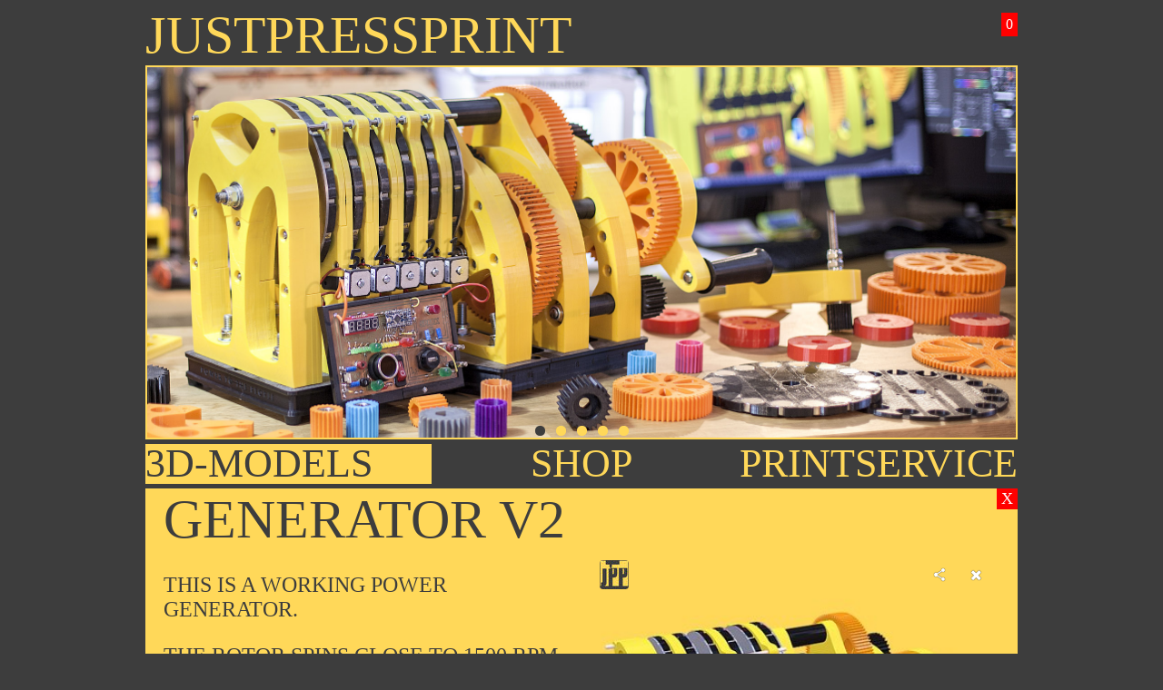

--- FILE ---
content_type: text/html; charset=UTF-8
request_url: https://www.justpressprint.no/3d-models/generator-v2/
body_size: 6209
content:

<!doctype html>
<html lang="nb_NO" class="no-js">
	<head>
		<meta charset="UTF-8">
		<title>  Generator v2 : Just Press Print</title>
		<meta name="description" content="We sell filament, 3d-models and printservice for your projects!">
		<link href="//www.google-analytics.com" rel="dns-prefetch">
		
				<!-- meta name="viewport" content="width=device-width, user-scalable=no" / -->
		
		
        <link href="https://www.justpressprint.no/wp-content/themes/jpp/img/favicon.ico" rel="shortcut icon">
        <link href="https://www.justpressprint.no/wp-content/themes/jpp/img/favicon.png" rel="apple-touch-icon-precomposed">

		<!-- script src="https://ajax.googleapis.com/ajax/libs/jquery/1.6.2/jquery.min.js"></script -->
		<script src="//code.jquery.com/jquery-1.11.3.min.js"></script>		
		<script src="https://www.justpressprint.no/wp-content/themes/jpp/js/jquery.flexslider.js"></script>


		<meta name='robots' content='max-image-preview:large' />
<link rel='stylesheet' id='wp-block-library-css' href='https://www.justpressprint.no/wp-includes/css/dist/block-library/style.min.css?ver=6.5.7' media='all' />
<style id='classic-theme-styles-inline-css' type='text/css'>
/*! This file is auto-generated */
.wp-block-button__link{color:#fff;background-color:#32373c;border-radius:9999px;box-shadow:none;text-decoration:none;padding:calc(.667em + 2px) calc(1.333em + 2px);font-size:1.125em}.wp-block-file__button{background:#32373c;color:#fff;text-decoration:none}
</style>
<style id='global-styles-inline-css' type='text/css'>
body{--wp--preset--color--black: #000000;--wp--preset--color--cyan-bluish-gray: #abb8c3;--wp--preset--color--white: #ffffff;--wp--preset--color--pale-pink: #f78da7;--wp--preset--color--vivid-red: #cf2e2e;--wp--preset--color--luminous-vivid-orange: #ff6900;--wp--preset--color--luminous-vivid-amber: #fcb900;--wp--preset--color--light-green-cyan: #7bdcb5;--wp--preset--color--vivid-green-cyan: #00d084;--wp--preset--color--pale-cyan-blue: #8ed1fc;--wp--preset--color--vivid-cyan-blue: #0693e3;--wp--preset--color--vivid-purple: #9b51e0;--wp--preset--gradient--vivid-cyan-blue-to-vivid-purple: linear-gradient(135deg,rgba(6,147,227,1) 0%,rgb(155,81,224) 100%);--wp--preset--gradient--light-green-cyan-to-vivid-green-cyan: linear-gradient(135deg,rgb(122,220,180) 0%,rgb(0,208,130) 100%);--wp--preset--gradient--luminous-vivid-amber-to-luminous-vivid-orange: linear-gradient(135deg,rgba(252,185,0,1) 0%,rgba(255,105,0,1) 100%);--wp--preset--gradient--luminous-vivid-orange-to-vivid-red: linear-gradient(135deg,rgba(255,105,0,1) 0%,rgb(207,46,46) 100%);--wp--preset--gradient--very-light-gray-to-cyan-bluish-gray: linear-gradient(135deg,rgb(238,238,238) 0%,rgb(169,184,195) 100%);--wp--preset--gradient--cool-to-warm-spectrum: linear-gradient(135deg,rgb(74,234,220) 0%,rgb(151,120,209) 20%,rgb(207,42,186) 40%,rgb(238,44,130) 60%,rgb(251,105,98) 80%,rgb(254,248,76) 100%);--wp--preset--gradient--blush-light-purple: linear-gradient(135deg,rgb(255,206,236) 0%,rgb(152,150,240) 100%);--wp--preset--gradient--blush-bordeaux: linear-gradient(135deg,rgb(254,205,165) 0%,rgb(254,45,45) 50%,rgb(107,0,62) 100%);--wp--preset--gradient--luminous-dusk: linear-gradient(135deg,rgb(255,203,112) 0%,rgb(199,81,192) 50%,rgb(65,88,208) 100%);--wp--preset--gradient--pale-ocean: linear-gradient(135deg,rgb(255,245,203) 0%,rgb(182,227,212) 50%,rgb(51,167,181) 100%);--wp--preset--gradient--electric-grass: linear-gradient(135deg,rgb(202,248,128) 0%,rgb(113,206,126) 100%);--wp--preset--gradient--midnight: linear-gradient(135deg,rgb(2,3,129) 0%,rgb(40,116,252) 100%);--wp--preset--font-size--small: 13px;--wp--preset--font-size--medium: 20px;--wp--preset--font-size--large: 36px;--wp--preset--font-size--x-large: 42px;--wp--preset--spacing--20: 0.44rem;--wp--preset--spacing--30: 0.67rem;--wp--preset--spacing--40: 1rem;--wp--preset--spacing--50: 1.5rem;--wp--preset--spacing--60: 2.25rem;--wp--preset--spacing--70: 3.38rem;--wp--preset--spacing--80: 5.06rem;--wp--preset--shadow--natural: 6px 6px 9px rgba(0, 0, 0, 0.2);--wp--preset--shadow--deep: 12px 12px 50px rgba(0, 0, 0, 0.4);--wp--preset--shadow--sharp: 6px 6px 0px rgba(0, 0, 0, 0.2);--wp--preset--shadow--outlined: 6px 6px 0px -3px rgba(255, 255, 255, 1), 6px 6px rgba(0, 0, 0, 1);--wp--preset--shadow--crisp: 6px 6px 0px rgba(0, 0, 0, 1);}:where(.is-layout-flex){gap: 0.5em;}:where(.is-layout-grid){gap: 0.5em;}body .is-layout-flex{display: flex;}body .is-layout-flex{flex-wrap: wrap;align-items: center;}body .is-layout-flex > *{margin: 0;}body .is-layout-grid{display: grid;}body .is-layout-grid > *{margin: 0;}:where(.wp-block-columns.is-layout-flex){gap: 2em;}:where(.wp-block-columns.is-layout-grid){gap: 2em;}:where(.wp-block-post-template.is-layout-flex){gap: 1.25em;}:where(.wp-block-post-template.is-layout-grid){gap: 1.25em;}.has-black-color{color: var(--wp--preset--color--black) !important;}.has-cyan-bluish-gray-color{color: var(--wp--preset--color--cyan-bluish-gray) !important;}.has-white-color{color: var(--wp--preset--color--white) !important;}.has-pale-pink-color{color: var(--wp--preset--color--pale-pink) !important;}.has-vivid-red-color{color: var(--wp--preset--color--vivid-red) !important;}.has-luminous-vivid-orange-color{color: var(--wp--preset--color--luminous-vivid-orange) !important;}.has-luminous-vivid-amber-color{color: var(--wp--preset--color--luminous-vivid-amber) !important;}.has-light-green-cyan-color{color: var(--wp--preset--color--light-green-cyan) !important;}.has-vivid-green-cyan-color{color: var(--wp--preset--color--vivid-green-cyan) !important;}.has-pale-cyan-blue-color{color: var(--wp--preset--color--pale-cyan-blue) !important;}.has-vivid-cyan-blue-color{color: var(--wp--preset--color--vivid-cyan-blue) !important;}.has-vivid-purple-color{color: var(--wp--preset--color--vivid-purple) !important;}.has-black-background-color{background-color: var(--wp--preset--color--black) !important;}.has-cyan-bluish-gray-background-color{background-color: var(--wp--preset--color--cyan-bluish-gray) !important;}.has-white-background-color{background-color: var(--wp--preset--color--white) !important;}.has-pale-pink-background-color{background-color: var(--wp--preset--color--pale-pink) !important;}.has-vivid-red-background-color{background-color: var(--wp--preset--color--vivid-red) !important;}.has-luminous-vivid-orange-background-color{background-color: var(--wp--preset--color--luminous-vivid-orange) !important;}.has-luminous-vivid-amber-background-color{background-color: var(--wp--preset--color--luminous-vivid-amber) !important;}.has-light-green-cyan-background-color{background-color: var(--wp--preset--color--light-green-cyan) !important;}.has-vivid-green-cyan-background-color{background-color: var(--wp--preset--color--vivid-green-cyan) !important;}.has-pale-cyan-blue-background-color{background-color: var(--wp--preset--color--pale-cyan-blue) !important;}.has-vivid-cyan-blue-background-color{background-color: var(--wp--preset--color--vivid-cyan-blue) !important;}.has-vivid-purple-background-color{background-color: var(--wp--preset--color--vivid-purple) !important;}.has-black-border-color{border-color: var(--wp--preset--color--black) !important;}.has-cyan-bluish-gray-border-color{border-color: var(--wp--preset--color--cyan-bluish-gray) !important;}.has-white-border-color{border-color: var(--wp--preset--color--white) !important;}.has-pale-pink-border-color{border-color: var(--wp--preset--color--pale-pink) !important;}.has-vivid-red-border-color{border-color: var(--wp--preset--color--vivid-red) !important;}.has-luminous-vivid-orange-border-color{border-color: var(--wp--preset--color--luminous-vivid-orange) !important;}.has-luminous-vivid-amber-border-color{border-color: var(--wp--preset--color--luminous-vivid-amber) !important;}.has-light-green-cyan-border-color{border-color: var(--wp--preset--color--light-green-cyan) !important;}.has-vivid-green-cyan-border-color{border-color: var(--wp--preset--color--vivid-green-cyan) !important;}.has-pale-cyan-blue-border-color{border-color: var(--wp--preset--color--pale-cyan-blue) !important;}.has-vivid-cyan-blue-border-color{border-color: var(--wp--preset--color--vivid-cyan-blue) !important;}.has-vivid-purple-border-color{border-color: var(--wp--preset--color--vivid-purple) !important;}.has-vivid-cyan-blue-to-vivid-purple-gradient-background{background: var(--wp--preset--gradient--vivid-cyan-blue-to-vivid-purple) !important;}.has-light-green-cyan-to-vivid-green-cyan-gradient-background{background: var(--wp--preset--gradient--light-green-cyan-to-vivid-green-cyan) !important;}.has-luminous-vivid-amber-to-luminous-vivid-orange-gradient-background{background: var(--wp--preset--gradient--luminous-vivid-amber-to-luminous-vivid-orange) !important;}.has-luminous-vivid-orange-to-vivid-red-gradient-background{background: var(--wp--preset--gradient--luminous-vivid-orange-to-vivid-red) !important;}.has-very-light-gray-to-cyan-bluish-gray-gradient-background{background: var(--wp--preset--gradient--very-light-gray-to-cyan-bluish-gray) !important;}.has-cool-to-warm-spectrum-gradient-background{background: var(--wp--preset--gradient--cool-to-warm-spectrum) !important;}.has-blush-light-purple-gradient-background{background: var(--wp--preset--gradient--blush-light-purple) !important;}.has-blush-bordeaux-gradient-background{background: var(--wp--preset--gradient--blush-bordeaux) !important;}.has-luminous-dusk-gradient-background{background: var(--wp--preset--gradient--luminous-dusk) !important;}.has-pale-ocean-gradient-background{background: var(--wp--preset--gradient--pale-ocean) !important;}.has-electric-grass-gradient-background{background: var(--wp--preset--gradient--electric-grass) !important;}.has-midnight-gradient-background{background: var(--wp--preset--gradient--midnight) !important;}.has-small-font-size{font-size: var(--wp--preset--font-size--small) !important;}.has-medium-font-size{font-size: var(--wp--preset--font-size--medium) !important;}.has-large-font-size{font-size: var(--wp--preset--font-size--large) !important;}.has-x-large-font-size{font-size: var(--wp--preset--font-size--x-large) !important;}
.wp-block-navigation a:where(:not(.wp-element-button)){color: inherit;}
:where(.wp-block-post-template.is-layout-flex){gap: 1.25em;}:where(.wp-block-post-template.is-layout-grid){gap: 1.25em;}
:where(.wp-block-columns.is-layout-flex){gap: 2em;}:where(.wp-block-columns.is-layout-grid){gap: 2em;}
.wp-block-pullquote{font-size: 1.5em;line-height: 1.6;}
</style>
<link rel='stylesheet' id='normalize-css' href='https://www.justpressprint.no/wp-content/themes/jpp/normalize.css?ver=1.0' media='all' />
<link rel='stylesheet' id='html5blank-css' href='https://www.justpressprint.no/wp-content/themes/jpp/style.css?ver=1.0' media='all' />
<link rel="https://api.w.org/" href="https://www.justpressprint.no/wp-json/" /><link rel="alternate" type="application/json+oembed" href="https://www.justpressprint.no/wp-json/oembed/1.0/embed?url=https%3A%2F%2Fwww.justpressprint.no%2F3d-models%2Fgenerator-v2%2F" />
<link rel="alternate" type="text/xml+oembed" href="https://www.justpressprint.no/wp-json/oembed/1.0/embed?url=https%3A%2F%2Fwww.justpressprint.no%2F3d-models%2Fgenerator-v2%2F&#038;format=xml" />
		<meta property="og:locale" content="nb_NO" />
		<meta property="og:type" content="article" />
		<meta property="og:title" content="Generator v2" />
		<meta property="og:description" content="This is a working power generator.The rotor spins close to 1500 rpm, and produce close to 30 watts.The rotor should be assembled like the realtime model to the right.Huge print!View video on YouTubeA PDF-manual with instructions will be released.3d-modeling &amp; design by EEModel bound by the CC BY-NC-SA 3.0 License " />
		<meta property="og:url" content="https://www.justpressprint.no/3d-models/generator-v2/" />
		<meta property="og:image" content="https://www.justpressprint.no/wp-content/uploads/2015/05/b5ebf5f7ea6fc867231be5918d1358ce.jpg" />



</head>
<body class="3d-models-template-default single single-3d-models postid-182 generator-v2">
	<header class="header clear" role="banner">
		<div class="wrapper">
			<div class="logo">
				<a href="https://www.justpressprint.no">
					<h2 class="logo-text">JustPressPrint</h2>
				</a>
			</div>

			<nav class="nav" role="navigation">
				<ul><li id="menu-item-53" class="cart_menu menu-item menu-item-type-post_type menu-item-object-page menu-item-53"><a href="https://www.justpressprint.no/cart/">Cart</a></li>
<li id="menu-item-68" class="search_menu menu-item menu-item-type-custom menu-item-object-custom menu-item-68"><a>Search</a></li>
<li id="menu-item-49" class="menu-item menu-item-type-post_type menu-item-object-page menu-item-49"><a href="https://www.justpressprint.no/contact/">Contact</a></li>
<li id="menu-item-50" class="menu-item menu-item-type-post_type menu-item-object-page menu-item-50"><a href="https://www.justpressprint.no/about/">About</a></li>
<li id="menu-item-520" class="menu-item menu-item-type-custom menu-item-object-custom menu-item-520"><a href="http://justpressprint.no/blog/">Blog</a></li>
</ul>			</nav>
		</div>
	</header>
		
	<div class="wrapper">
	<main role="main">
	
    <div id="slider" class="flexslider">
        <ul class="slides">
                        	            		<li>                    
                    <img src="https://www.justpressprint.no/wp-content/uploads/2015/06/1db9fa33bd0fad33f2399df7214ed699.jpg" alt="Justpressprint 3d printed Power Generator The Beest" />
                </li>
            	                
                        	            		<li>                    
                    <img src="https://www.justpressprint.no/wp-content/uploads/2015/05/Generator-Karusell-05-5f1bf284300be1528c1b6f36613431ff.jpg" alt="Justpressprint 3d print The Beest STL arrangement in zip" />
                </li>
            	                
                        	            		<li>                    
                    <img src="https://www.justpressprint.no/wp-content/uploads/2015/05/Generator-Karusell-04-df828f0ecbf5af04b0e6a03bc295b16e.jpg" alt="Justpressprint THe Beest 3d model Wireframe" />
                </li>
            	                
                        	            		<li>                    
                    <img src="https://www.justpressprint.no/wp-content/uploads/2015/05/2ab65943aab866307b90f32d5734e764.jpg" alt="Justpressprint 3d printed Power Generator The Beest PCB input output control panel" />
                </li>
            	                
                        	            		<li>                    
                    <img src="https://www.justpressprint.no/wp-content/uploads/2015/05/755b6c0f73e0c83e738a659f0844093c.jpg" alt="Justpressprint 3d printed Power Generator The Beest PCB input output control panel negative" />
                </li>
            	                
                    </ul>
    </div>


<section>	
<div class="content_menu">
<div class="headertext">

	<a href="https://www.justpressprint.no/3d-models/" class="active-archive left"><h1>3D-models</h1></a>
	<a href="https://www.justpressprint.no/shop/" class="center"><h1>Shop</h1></a>
	<a href="/printservice/" class="right normarginright"><h1>Printservice</h1></a>
	
</div>
</div>
</section>


<div class="item-infogroup" data-item="182">
<a href="https://www.justpressprint.no/3d-models/"><div class="backbutton">X</div></a>
<div class="item-header">Generator v2</div>
<div class="item-description"><h3><span style="font-size: 18pt">This is a working power generator.</span></h3>
<h3><span style="font-size: 18pt">The rotor spins close to 1500 rpm, and produce close to 30 watts.</span></h3>
<h3><span style="font-size: 18pt">The rotor should be assembled like the realtime model to the right.</span></h3>
<h3><span style="font-size: 18pt">Huge print!</span></h3>
<h3><span style="color: #000000;font-size: 18pt"><a style="color: #000000" href="https://www.youtube.com/watch?v=Z4HIWI0tqTk" target="_blank">View video on YouTube</a></span></h3>
<h3><span style="font-size: 18pt">A PDF-manual with instructions will be released.</span></h3>
<h3><span style="font-size: 12pt">3d-modeling &amp; design by <span style="text-decoration: underline;color: #000000"><a style="color: #000000;text-decoration: underline" href="http://www.evenerichsen.no" target="_blank">EE</a></span></span><br />
<span style="font-size: 12pt">Model bound by the <span style="text-decoration: underline;color: #000000"><a style="color: #000000;text-decoration: underline" href="http://creativecommons.org/licenses/by-nc-sa/3.0/" target="_blank">CC BY-NC-SA 3.0 License</a></span></span></h3>
<h3><span style="font-size: 18pt"> </span></h3>
</div>
<div class="item-featuredimage">



					<iframe width="450" height="400" src="https://sketchfab.com/models/8c29735562ec4acd9851f5fb89abce1f/embed?ui_controls=-10&ui_watermark=0&ui_stop=1&autospin=0.2&scrollwheel=1&ui_snapshots=0&internal=1&autostart=1&ui_infos=0&transparent=1" frameborder="0" allowfullscreen mozallowfullscreen="true" webkitallowfullscreen="true" onmousewheel=""></iframe>
			<div class="moveme"><img src="https://www.justpressprint.no/wp-content/themes/jpp/img/clickdrag.svg"><span>Click and move around</span></div>
		</div>



	<div class="col4">


	<a href="https://www.justpressprint.no/wp-content/uploads/2015/05/Genarator-v2-7732c723f1de248114b91049fd109a9f.zip"><div class="buyorcancel download">Download and print</div></a>
	</div>	


</div>



</main>


<script>
	$('.buy').click(function() {
	var value = $( ".item-infogroup" ).data("item");
	var qty = "1"; // Antall vurderes fra input-feltet som må lages for filament.
	var weight = "0";
	var volume = "0";
	var data = "additem="+value+"&qty="+qty+"&weight="+weight+"&volume="+volume;
	$.post('https://www.justpressprint.no/wp-content/themes/jpp/includes/addtocart.php', data, function(data) {
	// alert(data);
	},
	'html'
	)
	.done(function( data ) {
		var content = $(data);
    	window.location = document.URL;
	})
	.fail(function() {
	    alert( "error" );
	  })	
	});



	$('.cancel').click(function() {
	var removeitem = $( ".item-infogroup" ).data("item");
	var data = "removeitem="+removeitem;
	$.post('https://www.justpressprint.no/wp-content/themes/jpp/includes/removefromcart.php', data, function(data) {
	// alert(data); // Returnerer ingenting!
	},
	'html'
	)
	.done(function( data ) {
		var content = $(data);
    	// $(this).empty().append(content);
    	
	   window.location = document.URL;
	})
	.fail(function() {
	    alert( "error" );
	  })	
	});
</script>

<script>
$(document).ready(function() {

$(".moveme").delay(5000).fadeOut(800);

});
</script>


			<!-- footer -->
			<footer class="footer" role="contentinfo">


<div class="instagram-feed">
<h1>Inspiration:</h1>
<div class="instagram-images">
</div>
</div>



<div class="twitter-feed">
<h1>Tweets:</h1><ul id="twitter"><li><h2><span class="status">Oops, our twitter feed is unavailable right now. <br/><a href="http://twitter.com/Jpp3d">Follow us on Twitter</a></h2></li></ul></div>



<div class="rss-feed">
	<h1>News:</h1>
	<div class="rss-content"></div>
</div>

<a href="https://www.justpressprint.no/about/"><div class="copyright">COPYRIGHT 2015 - JUSTPRESSPRINT</div></a>

</footer>


</div>
<!-- /wrapper -->




<script type="text/javascript" charset="utf-8">
	$(window).load(function() {
	$('.flexslider').flexslider({
 		pauseOnAction: true,
		pauseOnHover: true
	});
	});
</script>

<script type="text/javascript" charset="utf-8">
	$('.item-frontpage').hover(function() {  // For 3D-model
		$(this).find('.item_overlay').show();
	  	}, function() {
	    $(this).find('.item_overlay').hide();
  	});

  	$('.filament-frontpage').hover(function() {   // For 3D-model
		$(this).find('.item_overlay').show();
	  	}, function() {
	    $(this).find('.item_overlay').hide();
  	});
	$('.item-frontpage').hover(function() { // For Filament
		$(this).find('.title_overlay').addClass('title_overlay_background');
	  	}, function() {
	    $(this).find('.title_overlay').removeClass('title_overlay_background');
  	});

  	$('.filament-frontpage').hover(function() {  // For Filament
		$(this).find('.title_overlay').addClass('title_overlay_background');
	  	}, function() {
	    $(this).find('.title_overlay').removeClass('title_overlay_background');
  	});
</script>



<script type="text/javascript" charset="utf-8">
	$('.search_menu').click(function() {
		$('.search_menu a').hide();
		$('.search_menu .searchinput').show();
		$('.search_menu .searchinput').focus();
		$('#menu-item-68').addClass("yellow");

		
  	});
	
	$('.search_menu').append('<input type="text" placeholder="" value="" style="display:none" class="searchinput" />');  	
  	$('.search_menu a').append('<img src="https://www.justpressprint.no/wp-content/themes/jpp/img/search_yellow.svg" class="search_yellow" />');
  	$('.search_menu a').append('<img src="https://www.justpressprint.no/wp-content/themes/jpp/img/search_gray.svg" style="display:none" class="search_gray" />');
  	
  		  	$('.cart_menu a').append('<img src="https://www.justpressprint.no/wp-content/themes/jpp/img/cart_yellow.svg" class="cart_yellow" />');
	  	$('.cart_menu a').append('<img src="https://www.justpressprint.no/wp-content/themes/jpp/img/cart_gray.svg" style="display:none" class="cart_gray" />');  	
	

	// Add Item Counter Div
	  	$('.cart_menu a').append('<div id="counter">0</div>');


  	// Item Counter
  	  	

	$('.search_menu').hover(function() {
		$(this).find('.search_yellow').hide();
		$(this).find('.search_gray').show();
	  	}, function() {
		$(this).find('.search_yellow').show();
		$(this).find('.search_gray').hide();
  	});


	$('.search_menu .searchinput').keypress(function(e) {
    if(e.which == 13) {
    	var query = $('.search_menu .searchinput').val();
        
		window.location = "https://www.justpressprint.no?s="+query;
	}
	});
  	

  	$('.cart_menu').hover(function() {
		$(this).find('.cart_yellow').hide();
		$(this).find('.cart_gray').show();
	  	}, function() {
		$(this).find('.cart_yellow').show();
		$(this).find('.cart_gray').hide();
  	});
 </script>



<script>
$(document).ready(function() {
	


	var data = "number=9";
	$.post('https://www.justpressprint.no/wp-content/themes/jpp/includes/getinstagram.php', data, function(data) {
	$('.instagram-images').html(data);
	},
	'html'
	)
	.done(function( data ) {

	})
	.fail(function() {
	  $('.instagram-images').html("Cannot load images...");
	})	


	$.post('https://www.justpressprint.no/wp-content/themes/jpp/includes/getnews.php', data, function(data) {
	$('.rss-content').html(data);
	},
	'html'
	)
	.done(function( data ) {

	})
	.fail(function() {
	  $('.rss-content').html("NEWS FEED UNAVAILABLE AT THE MOMENT!");
	})

});

</script>




	<!-- analytics -->
	<script>
	  (function(i,s,o,g,r,a,m){i['GoogleAnalyticsObject']=r;i[r]=i[r]||function(){
	  (i[r].q=i[r].q||[]).push(arguments)},i[r].l=1*new Date();a=s.createElement(o),
	  m=s.getElementsByTagName(o)[0];a.async=1;a.src=g;m.parentNode.insertBefore(a,m)
	  })(window,document,'script','//www.google-analytics.com/analytics.js','ga');

	  ga('create', 'UA-65261205-1', 'auto');
	  ga('send', 'pageview');
	</script>

	</body>
</html>

--- FILE ---
content_type: text/html; charset=UTF-8
request_url: https://www.justpressprint.no/wp-content/themes/jpp/includes/getnews.php
body_size: 368
content:
<h2><a href='http://www.3ders.org/articles/20190422-campden-bri-launches-research-project-to-evaluate-how-3d-printing-could-benefit-food-industry.html' target='_blank'>Campden BRI launches research project to evaluate how 3D printing could benefit food industry</a></h2><h2><a href='http://www.3ders.org/articles/20190418-3d-printed-molds-help-to-insulate-nasas-supersize-space-launch-system.html ' target='_blank'>3D printed molds help to insulate NASA supersize Space Launch System</a></h2><h2><a href='http://www.3ders.org/articles/20190417-bmbf-project-idam-to-enable-metallic-3d-printing-in-automotive-series-production.html ' target='_blank'>BMBF project IDAM to enable metallic 3D printing in automotive series production</a></h2><h2><a href='http://www.3ders.org/articles/20190417-poietis-granted-third-european-patent-for-laser-assisted-3d-bioprinting-technology.html ' target='_blank'>Poietis granted third European patent for laser-assisted 3D bioprinting technology</a></h2>

--- FILE ---
content_type: text/html; charset=utf-8
request_url: https://sketchfab.com/models/8c29735562ec4acd9851f5fb89abce1f/embed?autospin=0.2&autostart=1&scrollwheel=1&transparent=1&ui_controls=-10&ui_infos=0&ui_snapshots=0&ui_stop=1&ui_watermark=0
body_size: 20932
content:





<!DOCTYPE html>
<html lang="en">

    <head>
        <meta charset="utf-8">
        

        <title>Generator v2 - 3D model by justpressprint.no [8c29735] - Sketchfab</title>

        

    
    
    

    <meta property="og:site_name" content="Sketchfab">
    
        <meta property="fb:app_id" content="1418631828415333">
    

    <meta property="twitter:site" content="@sketchfab">
    <meta property="twitter:domain" content="https://sketchfab.com/">


    <meta name="p:domain_verify" content="af528e3df5f766ca012f5e065c7cb812">

    
        <meta property="twitter:card" content="player">
    

    
        
    

    
        <meta property="twitter:title" content="Generator v2 - 3D model by justpressprint.no - Sketchfab">
        <meta property="og:title" content="Generator v2 - 3D model by justpressprint.no - Sketchfab">
    

    
        <meta property="og:type" content="video.other">
    

    
        <meta property="twitter:description" content="Hand Cranked Power Generator">
        <meta property="og:description" content="Hand Cranked Power Generator">
    

    
        <meta property="twitter:image" content="https://media.sketchfab.com/models/8c29735562ec4acd9851f5fb89abce1f/thumbnails/33d6768caf7241c59fe0e85ef21c7901/8f1a5156b8ab4483a1ffcdc38ac07fdf.jpeg">
        <meta property="og:image" content="https://media.sketchfab.com/models/8c29735562ec4acd9851f5fb89abce1f/thumbnails/33d6768caf7241c59fe0e85ef21c7901/8f1a5156b8ab4483a1ffcdc38ac07fdf.jpeg">
        <meta property="og:image:width" content="1024">
        <meta property="og:image:height" content="768">
    

    
        <link rel="alternate" type="application/json+oembed" href="https://sketchfab.com/oembed?url=https%3A%2F%2Fsketchfab.com%2F3d-models%2Fgenerator-v2-8c29735562ec4acd9851f5fb89abce1f" title="Generator v2 - 3D model by justpressprint.no - Sketchfab">
    

    
        <meta property="og:url" content="https://sketchfab.com/models/8c29735562ec4acd9851f5fb89abce1f/embed?autospin=0.2&amp;autostart=1&amp;scrollwheel=1&amp;transparent=1&amp;ui_controls=1&amp;ui_infos=1&amp;ui_snapshots=0&amp;ui_stop=1&amp;ui_watermark=1">
        <meta property="og:video:type" content="text/html">
        <meta property="og:video:url" content="https://sketchfab.com/models/8c29735562ec4acd9851f5fb89abce1f/embed?autospin=0.2&amp;autostart=1&amp;scrollwheel=1&amp;transparent=1&amp;ui_controls=1&amp;ui_infos=1&amp;ui_snapshots=0&amp;ui_stop=1&amp;ui_watermark=1">
        <meta property="og:video:secure_url" content="https://sketchfab.com/models/8c29735562ec4acd9851f5fb89abce1f/embed?autospin=0.2&amp;autostart=1&amp;scrollwheel=1&amp;transparent=1&amp;ui_controls=1&amp;ui_infos=1&amp;ui_snapshots=0&amp;ui_stop=1&amp;ui_watermark=1">
        <meta property="og:video:width" content="800">
        <meta property="og:video:height" content="600">

        <meta name="twitter:player" content="https://sketchfab.com/models/8c29735562ec4acd9851f5fb89abce1f/embed?autospin=0.2&amp;autostart=1&amp;scrollwheel=1&amp;transparent=1&amp;ui_controls=1&amp;ui_infos=1&amp;ui_snapshots=0&amp;ui_stop=1&amp;ui_watermark=1">
        <meta name="twitter:player:stream:content_type" content="text/html">
        <meta name="twitter:player:width" content="800">
        <meta name="twitter:player:height" content="600">

    


        

    

    
        <meta name="viewport" content="width=device-width, initial-scale=1.0">
    

    
         <meta name="theme-color" content="#1CAAD9">
    


        

    <meta name="description" content="Hand Cranked Power Generator">

    
        
            
            
            
            
            
            <link rel="canonical" href="https://sketchfab.com/3d-models/generator-v2-8c29735562ec4acd9851f5fb89abce1f">
        
    
        
    
        
    

    


        

    <meta http-equiv="x-dns-prefetch-control" content="on">

    
        
            <link rel="dns-prefetch" href="https://static.sketchfab.com">
        
            <link rel="dns-prefetch" href="https://media.sketchfab.com">
        
    



        
        
    
        <link rel="preload" crossorigin="anonymous"  href="https://static.sketchfab.com/static/builds/web/dist/c17346d4a0156aa5b6e85910aef36f8a-v2.css" as="style">
        <link rel="stylesheet" crossorigin="anonymous"  href="https://static.sketchfab.com/static/builds/web/dist/c17346d4a0156aa5b6e85910aef36f8a-v2.css" />
    
    
    <script>/**/</script>

        
    <link rel="apple-touch-icon" sizes="180x180" href="https://static.sketchfab.com/static/builds/web/dist/static/assets/images/favicon/e59d7f2ff579bbf9d20771b3d4d8c6a7-v2.png">
    <link rel="icon" type="image/png" sizes="32x32" href="https://static.sketchfab.com/static/builds/web/dist/static/assets/images/favicon/2f53b6d625305dad5f61e53c5b3d8125-v2.png">
    <link rel="icon" type="image/png" sizes="16x16" href="https://static.sketchfab.com/static/builds/web/dist/static/assets/images/favicon/78e139226ad8cbdeabd312db4c051db9-v2.png">
    <link rel="shortcut icon" type="image/png" sizes="192x192" href="https://static.sketchfab.com/static/builds/web/dist/static/assets/images/favicon/23f3318c19afda98ef952231b4b450c7-v2.png">
    <link rel="mask-icon" href="https://static.sketchfab.com/static/builds/web/dist/static/assets/images/favicon/c0cf7f7fd54262d82d0319488e936800-v2.svg" color="#5bbad5">
    <meta name="msapplication-TileColor" content="#2b5797">
    <meta name="theme-color" content="#ffffff">


    </head>

    <body class="page-embed">
        
        
    
    
    <div class="dom-data-container" style="display:none;" id="js-dom-data-webpack-public-path"><!--https://static.sketchfab.com/static/builds/web/dist/--></div>

    
    
    <div class="dom-data-container" style="display:none;" id="js-dom-data-sketchfab-runtime"><!--{"version": "16.99.0", "buildMode": "dist", "staticHost": "https://static.sketchfab.com", "env": "prod", "readOnlyMode": false, "facebookAppId": "1418631828415333", "useSentry": true, "publicPath": "https://static.sketchfab.com/static/builds/web/dist/", "singleDomainPublicPath": "https://sketchfab.com/static/builds/web/dist/", "apple": {"clientId": "com.sketchfab.sketchfab-login", "scopes": ["email", "name"], "callback": "https://sketchfab.com/social/complete/apple-id/"}, "getstream": {"apiKey": "q7jc6dskhpfg", "appId": "24012", "location:": "dublin"}, "paypal": {"clientId": "AftiRr46AHDq3zcm1Sp8t9ZXbIOXrsq_9Z1ueU_18QAWn9PUrUQ2O-MkYl0RviauC5cVoNTGPfqq5vQ9", "environment": "production", "subscrUrl": "https://www.paypal.com/cgi-bin/webscr"}, "routes": {}, "userPasswordMinLength": 10, "hosts": {"discord": "https://discord.gg/VzNxX6D", "communityBlog": "https://sketchfab.com/blogs/community", "enterpriseBlog": "https://sketchfab.com/blogs/enterprise", "fab": "https://www.fab.com"}, "reportContentUrl": "https://safety.epicgames.com/policies/reporting-misconduct/submit-report", "sentryDSN": "https://ba5fe81e595a4e73a5e37be93623537d@sentry.io/132069"}--></div>



        
        

    
    
        
        
        
            
        
    
        
        
        
            
        
    
        
        
        
            
        
    
        
        
        
            
        
    
        
        
        
            
        
    
        
        
        
            
        
    
        
        
        
            
        
    
        
        
        
            
        
    
        
        
        
            
        
    
        
        
        
            
        
    
        
        
        
            
        
    
        
        
        
    
    

    
    <div class="dom-data-container" style="display:none;" id="js-dom-data-prefetched-data"><!--{&#34;/i/users/me&#34;:{&#34;isAnonymous&#34;: true, &#34;features&#34;: [&#34;ff_analytics_package&#34;, &#34;ff_validate_forbidden_words&#34;, &#34;ff_epic_age_gating&#34;, &#34;ff_run_log_parsing_moulinette&#34;, &#34;ff_process_texture_with_protection&#34;, &#34;ff_editor_console&#34;, &#34;ff_elasticsearch_browse&#34;, &#34;ff_display_inspector_watermarking&#34;, &#34;ff_new_downloads_list&#34;, &#34;ff_useonevieweratatime&#34;, &#34;ff_collection_thumbnails&#34;, &#34;ff_ue_plugin&#34;, &#34;ff_sib_templates&#34;, &#34;ff_process_model_with_protection&#34;, &#34;ff_glb_archive&#34;, &#34;ff_backfill_from_replica&#34;, &#34;ff_debug_deleted_modelversion&#34;, &#34;ff_onetrust&#34;, &#34;ff_elasticsearch_other&#34;, &#34;ff_disable_comments&#34;, &#34;ff_react_model_page_popup&#34;, &#34;ff_paypal_shipping_address&#34;, &#34;ff_noai&#34;, &#34;ff_eg_analytics&#34;, &#34;ff_fab_public_release&#34;, &#34;ff_display_texture_with_protection&#34;, &#34;ff_newsfeed_v2&#34;, &#34;ff_emporium_sns&#34;, &#34;ff_eg_log_events&#34;, &#34;ff_data_handling&#34;, &#34;ff_org_project_lead&#34;, &#34;ff_free_license&#34;, &#34;ff_cache_population_sync&#34;, &#34;ff_artstation_pro_offer&#34;, &#34;ff_plan_renewal_email_monthly&#34;, &#34;ff_epic_only_auth_new_users&#34;, &#34;ff_generation_step_provider_optional&#34;, &#34;ff_report_flow&#34;, &#34;ff_epic_auth_lockdown&#34;, &#34;ff_pre_fab_ai_release&#34;, &#34;ff_settings_notifications&#34;, &#34;ff_promotional_content&#34;, &#34;ff_fab_migration_view&#34;, &#34;ff_dsa_sanction_email&#34;, &#34;ff_diplay_model_with_protection&#34;, &#34;ff_protection_use_derived_bytecode&#34;], &#34;allowsRestricted&#34;: false},&#34;/i/categories&#34;:{&#34;results&#34;: [{&#34;uid&#34;: &#34;ed9e048550b2478eb1ab2faaba192832&#34;, &#34;name&#34;: &#34;Animals &amp; Pets&#34;, &#34;slug&#34;: &#34;animals-pets&#34;}, {&#34;uid&#34;: &#34;f825c721edb541dbbc8cd210123616c7&#34;, &#34;name&#34;: &#34;Architecture&#34;, &#34;slug&#34;: &#34;architecture&#34;}, {&#34;uid&#34;: &#34;e56c5de1e9344241909de76c5886f551&#34;, &#34;name&#34;: &#34;Art &amp; Abstract&#34;, &#34;slug&#34;: &#34;art-abstract&#34;}, {&#34;uid&#34;: &#34;22a2f677efad4d7bbca5ad45f9b5868e&#34;, &#34;name&#34;: &#34;Cars &amp; Vehicles&#34;, &#34;slug&#34;: &#34;cars-vehicles&#34;}, {&#34;uid&#34;: &#34;2d643ff5ed03405b9c34ecdffff9d8d8&#34;, &#34;name&#34;: &#34;Characters &amp; Creatures&#34;, &#34;slug&#34;: &#34;characters-creatures&#34;}, {&#34;uid&#34;: &#34;86f23935367b4a1f9647c8a20e03d716&#34;, &#34;name&#34;: &#34;Cultural Heritage &amp; History&#34;, &#34;slug&#34;: &#34;cultural-heritage-history&#34;}, {&#34;uid&#34;: &#34;d7cebaeca8604ebab1480e413404b679&#34;, &#34;name&#34;: &#34;Electronics &amp; Gadgets&#34;, &#34;slug&#34;: &#34;electronics-gadgets&#34;}, {&#34;uid&#34;: &#34;81bfbbfa2c9b4f218eed8609e3cf7aa6&#34;, &#34;name&#34;: &#34;Fashion &amp; Style&#34;, &#34;slug&#34;: &#34;fashion-style&#34;}, {&#34;uid&#34;: &#34;b3631aefd82b4eeba37aa5fc0b73b05a&#34;, &#34;name&#34;: &#34;Food &amp; Drink&#34;, &#34;slug&#34;: &#34;food-drink&#34;}, {&#34;uid&#34;: &#34;606f202e5a3c4e62bf9aab1cd9f63e1b&#34;, &#34;name&#34;: &#34;Furniture &amp; Home&#34;, &#34;slug&#34;: &#34;furniture-home&#34;}, {&#34;uid&#34;: &#34;357487fbb30a44ee8a0adf9b24829919&#34;, &#34;name&#34;: &#34;Music&#34;, &#34;slug&#34;: &#34;music&#34;}, {&#34;uid&#34;: &#34;1a99e2b67fc84de0b3ea0d3925208a04&#34;, &#34;name&#34;: &#34;Nature &amp; Plants&#34;, &#34;slug&#34;: &#34;nature-plants&#34;}, {&#34;uid&#34;: &#34;34edc263260f43e693ed527495b6d9a4&#34;, &#34;name&#34;: &#34;News &amp; Politics&#34;, &#34;slug&#34;: &#34;news-politics&#34;}, {&#34;uid&#34;: &#34;93e6d27da62149c6b963039835f45997&#34;, &#34;name&#34;: &#34;People&#34;, &#34;slug&#34;: &#34;people&#34;}, {&#34;uid&#34;: &#34;c51b29706d4e4e93a82e5eea7cbe6f91&#34;, &#34;name&#34;: &#34;Places &amp; Travel&#34;, &#34;slug&#34;: &#34;places-travel&#34;}, {&#34;uid&#34;: &#34;17d20ca7b35243d4a45171838b50704c&#34;, &#34;name&#34;: &#34;Science &amp; Technology&#34;, &#34;slug&#34;: &#34;science-technology&#34;}, {&#34;uid&#34;: &#34;ac8a0065d9e34fca8a3ffa9c6db39bff&#34;, &#34;name&#34;: &#34;Sports &amp; Fitness&#34;, &#34;slug&#34;: &#34;sports-fitness&#34;}, {&#34;uid&#34;: &#34;3badf36bd9f549bdba295334d75e04d3&#34;, &#34;name&#34;: &#34;Weapons &amp; Military&#34;, &#34;slug&#34;: &#34;weapons-military&#34;}], &#34;count&#34;: 18},&#34;displayStatus&#34;:&#34;ok&#34;,&#34;/i/models/8c29735562ec4acd9851f5fb89abce1f&#34;:{&#34;uid&#34;: &#34;8c29735562ec4acd9851f5fb89abce1f&#34;, &#34;user&#34;: {&#34;account&#34;: &#34;basic&#34;, &#34;avatars&#34;: {&#34;uid&#34;: &#34;ea406c3120b14b58ba626338b206e5e0&#34;, &#34;images&#34;: [{&#34;width&#34;: 100, &#34;height&#34;: 100, &#34;size&#34;: 4258, &#34;url&#34;: &#34;https://media.sketchfab.com/avatars/ea406c3120b14b58ba626338b206e5e0/f5c5f1f4ae534b36905a28c2880a5b2d.jpeg&#34;}, {&#34;width&#34;: 90, &#34;height&#34;: 90, &#34;size&#34;: 3533, &#34;url&#34;: &#34;https://media.sketchfab.com/avatars/ea406c3120b14b58ba626338b206e5e0/b551a72a24cf43a29121447e059c429d.jpeg&#34;}, {&#34;width&#34;: 48, &#34;height&#34;: 48, &#34;size&#34;: 1891, &#34;url&#34;: &#34;https://media.sketchfab.com/avatars/ea406c3120b14b58ba626338b206e5e0/25cda07ea42044939bb4c267ffcc7c4f.jpeg&#34;}, {&#34;width&#34;: 32, &#34;height&#34;: 32, &#34;size&#34;: 1141, &#34;url&#34;: &#34;https://media.sketchfab.com/avatars/ea406c3120b14b58ba626338b206e5e0/ed7540b1756040299a1670defa2b461e.jpeg&#34;}]}, &#34;displayName&#34;: &#34;justpressprint.no&#34;, &#34;isAiRestricted&#34;: false, &#34;traderSettings&#34;: {&#34;isTrader&#34;: null, &#34;isVerifiedTrader&#34;: false}, &#34;planDetail&#34;: null, &#34;profileUrl&#34;: &#34;https://sketchfab.com/justpressprint&#34;, &#34;uid&#34;: &#34;f11c5716a19e4d1185453da845d46787&#34;, &#34;username&#34;: &#34;justpressprint&#34;}, &#34;name&#34;: &#34;Generator v2&#34;, &#34;description&#34;: &#34;Hand Cranked Power Generator&#34;, &#34;thumbnails&#34;: {&#34;uid&#34;: &#34;33d6768caf7241c59fe0e85ef21c7901&#34;, &#34;images&#34;: [{&#34;uid&#34;: &#34;fdda5347b856440babed62c1ad7821e0&#34;, &#34;width&#34;: 1024, &#34;height&#34;: 576, &#34;size&#34;: 59688, &#34;url&#34;: &#34;https://media.sketchfab.com/models/8c29735562ec4acd9851f5fb89abce1f/thumbnails/33d6768caf7241c59fe0e85ef21c7901/2c6d5fb1751d4dca9f86daef512b6938.jpeg&#34;}, {&#34;uid&#34;: &#34;3bd7437767834cf8b9bd679b9bcc48d3&#34;, &#34;width&#34;: 1920, &#34;height&#34;: 1080, &#34;size&#34;: 173598, &#34;url&#34;: &#34;https://media.sketchfab.com/models/8c29735562ec4acd9851f5fb89abce1f/thumbnails/33d6768caf7241c59fe0e85ef21c7901/442bc344861d4b7e879d7e56665bb305.jpeg&#34;}, {&#34;uid&#34;: &#34;9a47f59924a248afb293e412103182ad&#34;, &#34;width&#34;: 720, &#34;height&#34;: 405, &#34;size&#34;: 34246, &#34;url&#34;: &#34;https://media.sketchfab.com/models/8c29735562ec4acd9851f5fb89abce1f/thumbnails/33d6768caf7241c59fe0e85ef21c7901/8f1a5156b8ab4483a1ffcdc38ac07fdf.jpeg&#34;}, {&#34;uid&#34;: &#34;758db78559b4439b9d90d977091cfbf4&#34;, &#34;width&#34;: 256, &#34;height&#34;: 144, &#34;size&#34;: 6695, &#34;url&#34;: &#34;https://media.sketchfab.com/models/8c29735562ec4acd9851f5fb89abce1f/thumbnails/33d6768caf7241c59fe0e85ef21c7901/65c6ec1b687f4c3785e2ec241a7caa28.jpeg&#34;}, {&#34;uid&#34;: &#34;b37d5ad4c1d64eef8f51a76cb4d4d35b&#34;, &#34;width&#34;: 64, &#34;height&#34;: 36, &#34;size&#34;: 1005, &#34;url&#34;: &#34;https://media.sketchfab.com/models/8c29735562ec4acd9851f5fb89abce1f/thumbnails/33d6768caf7241c59fe0e85ef21c7901/1aac48d3b9e54afb90eac5a3e8bc7afa.jpeg&#34;}]}, &#34;viewCount&#34;: 10213, &#34;likeCount&#34;: 1, &#34;animationCount&#34;: 0, &#34;vertexCount&#34;: 245675, &#34;faceCount&#34;: 491346, &#34;staffpickedAt&#34;: null, &#34;publishedAt&#34;: &#34;2015-06-13T23:08:56&#34;, &#34;viewerUrl&#34;: &#34;https://sketchfab.com/3d-models/generator-v2-8c29735562ec4acd9851f5fb89abce1f&#34;, &#34;embedUrl&#34;: &#34;https://sketchfab.com/models/8c29735562ec4acd9851f5fb89abce1f/embed&#34;, &#34;editorUrl&#34;: &#34;https://sketchfab.com/models/8c29735562ec4acd9851f5fb89abce1f/edit&#34;, &#34;license&#34;: null, &#34;isPublished&#34;: true, &#34;downloadType&#34;: &#34;no&#34;, &#34;isInspectable&#34;: false, &#34;isDeleted&#34;: false, &#34;processingStatus&#34;: 2, &#34;processedAt&#34;: &#34;2015-06-13T22:58:29&#34;, &#34;status&#34;: {&#34;processing&#34;: &#34;SUCCEEDED&#34;}, &#34;isRestricted&#34;: false, &#34;files&#34;: [{&#34;uid&#34;: &#34;04a1479c309447a88289a77216f1e6bf&#34;, &#34;flag&#34;: 0, &#34;osgjsUrl&#34;: &#34;https://media.sketchfab.com/models/8c29735562ec4acd9851f5fb89abce1f/12d407a510ea461e9e10194ed0f682e9/files/04a1479c309447a88289a77216f1e6bf/file.binz&#34;, &#34;modelSize&#34;: 5422058, &#34;osgjsSize&#34;: 19246, &#34;wireframeSize&#34;: 2911308, &#34;p&#34;: [{&#34;v&#34;: 1, &#34;b&#34;: &#34;ImV0quUrmiDEQ0Xr/7mZbr7mnR7be0DBrlivep20ca7kMym6/gilJLJgMSTmgEb2/rn9XOv8QoAL\nE3gTVJNOYgoIEMcCGr17tRa3lEmmFD0APAA+ANW6uA50EC8ddGrpJV30tvWGzilzMZgDn4sh8JOV\nWntfZwzKv06cgR8rfyvwQAlcxXewGDy/kQHu3tRCAvrPKW9lAhD5lWkb8GVl/h5+NHc1hTd3Nc83\nS480R0N0hxPwC8PGA7bw+iZqmEVqmoJ88lPoZKW2b+iklzWm80sk0wJ2IcD40FQe/6GpPgd7R7Vk\n4Uf1Ztu1WnnmUP9Yn5lr5ssQAs/cnhtcZrY9c23QCLVEMpNviWQnAc0nZa9pB9hwxIabEzaoyjYl\no+NQ2gW87qZ9RU3bekWnVtbRhY5yDqWc8uzFN/sQ8N9MBfRjpRMUsBIpHiggJ5CxHVDEohtLYzB+\nKSbHMlYfeTC+ibpMYB8GE810bqDLCAL2tl7APnfb4J9mB82rXRhHWsuKG0M5oPA=&#34;, &#34;d&#34;: true}]}], &#34;options&#34;: {&#34;scene&#34;: {&#34;postProcess&#34;: {&#34;dof&#34;: {&#34;enable&#34;: false, &#34;blurFar&#34;: 0.5, &#34;blurNear&#34;: 0.5, &#34;focusPoint&#34;: [0, 0, 0]}, &#34;ssr&#34;: {&#34;enable&#34;: false, &#34;factor&#34;: 1}, &#34;taa&#34;: {&#34;enable&#34;: true, &#34;transparent&#34;: true}, &#34;ssao&#34;: {&#34;bias&#34;: 0.2045333624, &#34;enable&#34;: false, &#34;radius&#34;: 1.0226668121, &#34;intensity&#34;: 0.5}, &#34;bloom&#34;: {&#34;enable&#34;: false, &#34;factor&#34;: 0.12, &#34;radius&#34;: 0.41, &#34;threshold&#34;: 0.3442561476}, &#34;grain&#34;: {&#34;enable&#34;: false, &#34;factor&#34;: 0.15, &#34;animated&#34;: false}, &#34;enable&#34;: true, &#34;sharpen&#34;: {&#34;enable&#34;: true, &#34;factor&#34;: 0.338}, &#34;vignette&#34;: {&#34;amount&#34;: 0.475, &#34;enable&#34;: false, &#34;hardness&#34;: 0.725}, &#34;toneMapping&#34;: {&#34;enable&#34;: false, &#34;method&#34;: &#34;default&#34;, &#34;contrast&#34;: 0, &#34;exposure&#34;: 1, &#34;brightness&#34;: 0, &#34;saturation&#34;: 1}, &#34;colorBalance&#34;: {&#34;low&#34;: [0, 0, 0], &#34;mid&#34;: [0, 0, 0], &#34;high&#34;: [0, 0, 0], &#34;enable&#34;: false}, &#34;chromaticAberration&#34;: {&#34;enable&#34;: false, &#34;factor&#34;: 0.05}}, &#34;sssProfiles&#34;: [{&#34;falloff&#34;: [1, 0.37, 0.3], &#34;strength&#34;: [0.48, 0.41, 0.28]}, {&#34;falloff&#34;: [0.5, 0.67, 0.6], &#34;strength&#34;: [0.38, 0.61, 0.68]}, {&#34;falloff&#34;: [0.7, 0.77, 0.3], &#34;strength&#34;: [0.88, 0.61, 0.28]}]}, &#34;lighting&#34;: {&#34;enable&#34;: false, &#34;lights&#34;: [{&#34;type&#34;: &#34;DIRECTION&#34;, &#34;angle&#34;: 45, &#34;color&#34;: [0.7806122449, 0.7985214494, 1], &#34;enable&#34;: true, &#34;ground&#34;: [0.3, 0.2, 0.2], &#34;matrix&#34;: [-0.98158045, 0.1909922167, -0.0046683273, 0, 0.135483471, 0.7131126062, 0.6878332937, 0, 0.1346998486, 0.6745312328, -0.7258536814, 0, 6.9296808043, -126.4283059689, -23.9917074146, 1], &#34;falloff&#34;: 0.0023141542, &#34;hardness&#34;: 0.5, &#34;intensity&#34;: 0.96, &#34;shadowBias&#34;: 0.005, &#34;castShadows&#34;: false, &#34;intensityGround&#34;: 1, &#34;attachedToCamera&#34;: true}, {&#34;type&#34;: &#34;DIRECTION&#34;, &#34;angle&#34;: 45, &#34;color&#34;: [1, 0.878331945, 0.7091836735], &#34;enable&#34;: true, &#34;ground&#34;: [0.3, 0.2, 0.2], &#34;matrix&#34;: [0.7755211495, -0.066660286, 0.6277924442, 0, 0.2690483737, 0.9344846523, -0.2331338825, 0, -0.5711216326, 0.3497067927, 0.7426474533, 0, -16.2692907641, -137.104649991, 24.2750526376, 1], &#34;falloff&#34;: 0.0023141542, &#34;hardness&#34;: 0.5, &#34;intensity&#34;: 1, &#34;shadowBias&#34;: 0.005, &#34;castShadows&#34;: false, &#34;intensityGround&#34;: 1, &#34;attachedToCamera&#34;: true}, {&#34;type&#34;: &#34;HEMI&#34;, &#34;angle&#34;: 45, &#34;color&#34;: [0.4234693878, 0.7352665556, 1], &#34;enable&#34;: true, &#34;ground&#34;: [0.9642857143, 0.6484128637, 0.2607507289], &#34;matrix&#34;: [0.6903299131, -0.7076363669, -0.1506498699, 0, -0.0110896982, 0.197851373, -0.980169298, 0, 0.7234097246, 0.6783108479, 0.1287352474, 0, 26.2794229709, -126.304077412, 4.0969591808, 1], &#34;falloff&#34;: 0.0023141542, &#34;hardness&#34;: 0.5, &#34;intensity&#34;: 0.12, &#34;shadowBias&#34;: 0.005, &#34;castShadows&#34;: true, &#34;intensityGround&#34;: 0.06, &#34;attachedToCamera&#34;: false}]}, &#34;shading&#34;: {&#34;type&#34;: &#34;lit&#34;, &#34;renderer&#34;: &#34;classic&#34;, &#34;pointSize&#34;: 0, &#34;vertexColor&#34;: {&#34;enable&#34;: false, &#34;useAlpha&#34;: false, &#34;colorSpace&#34;: &#34;linear&#34;}}, &#34;orientation&#34;: {&#34;matrix&#34;: [1, 0, 0, 0, 0, 1, 0, 0, 0, 0, 1, 0, 0, 0, 0, 1]}, &#34;camera&#34;: {&#34;up&#34;: 1.5550883635, &#34;fov&#34;: 45, &#34;down&#34;: -1.5550883635, &#34;left&#34;: -3.1415926536, &#34;right&#34;: 3.1415926536, &#34;target&#34;: [-0.5765048439208718, -146.47476332816038, -4.178705099890728], &#34;zoomIn&#34;: 0, &#34;zoomOut&#34;: 818, &#34;position&#34;: [-38.72247352390296, -210.6568771033271, 36.35543996471841], &#34;nearFarRatio&#34;: 0.005, &#34;usePanConstraints&#34;: true, &#34;useYawConstraints&#34;: false, &#34;useZoomConstraints&#34;: false, &#34;usePitchConstraints&#34;: false, &#34;useCameraConstraints&#34;: false}, &#34;wireframe&#34;: {&#34;color&#34;: &#34;000000FF&#34;, &#34;enable&#34;: false}, &#34;materials&#34;: {&#34;updatedAt&#34;: 15702573300, &#34;03b1ba9b-7248-4927-b8e8-704ba64ec29d&#34;: {&#34;id&#34;: &#34;03b1ba9b-7248-4927-b8e8-704ba64ec29d&#34;, &#34;name&#34;: &#34;LED R\u00f8d&#34;, &#34;version&#34;: 3, &#34;channels&#34;: {&#34;AOPBR&#34;: {&#34;enable&#34;: false, &#34;factor&#34;: 1, &#34;occludeSpecular&#34;: false}, &#34;Matcap&#34;: {&#34;color&#34;: [1, 1, 1], &#34;enable&#34;: true, &#34;factor&#34;: 1, &#34;texture&#34;: {&#34;uid&#34;: &#34;35c4d334eded44d8a657f390954a32dd&#34;, &#34;wrapS&#34;: &#34;REPEAT&#34;, &#34;wrapT&#34;: &#34;REPEAT&#34;, &#34;magFilter&#34;: &#34;LINEAR&#34;, &#34;minFilter&#34;: &#34;LINEAR_MIPMAP_LINEAR&#34;, &#34;texCoordUnit&#34;: 0, &#34;textureTarget&#34;: &#34;TEXTURE_2D&#34;, &#34;internalFormat&#34;: &#34;RGB&#34;}, &#34;curvature&#34;: 0}, &#34;BumpMap&#34;: {&#34;enable&#34;: false, &#34;factor&#34;: 1}, &#34;Opacity&#34;: {&#34;ior&#34;: 1.05, &#34;type&#34;: &#34;alphaBlend&#34;, &#34;enable&#34;: true, &#34;factor&#34;: 1, &#34;invert&#34;: false, &#34;thinLayer&#34;: false, &#34;useAlbedoTint&#34;: false, &#34;refractionColor&#34;: [1, 1, 1], &#34;roughnessFactor&#34;: 0, &#34;useNormalOffset&#34;: false, &#34;useMicrosurfaceTexture&#34;: true}, &#34;AlbedoPBR&#34;: {&#34;color&#34;: [1, 1, 1], &#34;enable&#34;: true, &#34;factor&#34;: 1}, &#34;CavityPBR&#34;: {&#34;enable&#34;: false, &#34;factor&#34;: 1}, &#34;ClearCoat&#34;: {&#34;tint&#34;: [0.914, 0.914, 0.914], &#34;enable&#34;: false, &#34;factor&#34;: 1, &#34;thickness&#34;: 5, &#34;reflectivity&#34;: 0}, &#34;EmitColor&#34;: {&#34;type&#34;: &#34;additive&#34;, &#34;color&#34;: [0, 0, 0], &#34;enable&#34;: true, &#34;factor&#34;: 0}, &#34;NormalMap&#34;: {&#34;flipY&#34;: false, &#34;enable&#34;: false, &#34;factor&#34;: 1}, &#34;DiffusePBR&#34;: {&#34;color&#34;: [1, 1, 1], &#34;enable&#34;: false, &#34;factor&#34;: 1}, &#34;SpecularF0&#34;: {&#34;enable&#34;: true, &#34;factor&#34;: 0.5}, &#34;SpecularPBR&#34;: {&#34;color&#34;: [1, 1, 1], &#34;enable&#34;: false, &#34;factor&#34;: 0.05}, &#34;DiffuseColor&#34;: {&#34;color&#34;: [1, 0, 0], &#34;enable&#34;: true, &#34;factor&#34;: 1}, &#34;Displacement&#34;: {&#34;enable&#34;: true, &#34;factor&#34;: 0}, &#34;MetalnessPBR&#34;: {&#34;enable&#34;: true, &#34;factor&#34;: 0}, &#34;RoughnessPBR&#34;: {&#34;enable&#34;: true, &#34;factor&#34;: 0.2}, &#34;GlossinessPBR&#34;: {&#34;enable&#34;: false, &#34;factor&#34;: 0.8}, &#34;SpecularColor&#34;: {&#34;color&#34;: [0.9, 0.9, 0.9], &#34;enable&#34;: true, &#34;factor&#34;: 0.57}, &#34;DiffuseIntensity&#34;: {&#34;color&#34;: [1, 1, 1], &#34;enable&#34;: true, &#34;factor&#34;: 1}, &#34;SpecularHardness&#34;: {&#34;enable&#34;: true, &#34;factor&#34;: 19.6983}, &#34;ClearCoatNormalMap&#34;: {&#34;flipY&#34;: true, &#34;enable&#34;: true, &#34;factor&#34;: 1}, &#34;ClearCoatRoughness&#34;: {&#34;enable&#34;: true, &#34;factor&#34;: 0.04}, &#34;SubsurfaceScattering&#34;: {&#34;enable&#34;: false, &#34;factor&#34;: 2.0453336242, &#34;profile&#34;: 1}, &#34;SubsurfaceTranslucency&#34;: {&#34;color&#34;: [0.98, 0.3, 0.2], &#34;enable&#34;: false, &#34;factor&#34;: 1, &#34;thicknessFactor&#34;: 2.0453336242}}, &#34;cullFace&#34;: &#34;DISABLE&#34;, &#34;shadeless&#34;: false, &#34;reflection&#34;: 0.3, &#34;stateSetID&#34;: 14}, &#34;1012e5dc-5815-4e6b-ba93-dd6c30579357&#34;: {&#34;id&#34;: &#34;1012e5dc-5815-4e6b-ba93-dd6c30579357&#34;, &#34;name&#34;: &#34;Gul PCB&#34;, &#34;version&#34;: 3, &#34;channels&#34;: {&#34;AOPBR&#34;: {&#34;enable&#34;: false, &#34;factor&#34;: 1, &#34;occludeSpecular&#34;: false}, &#34;Matcap&#34;: {&#34;color&#34;: [1, 1, 1], &#34;enable&#34;: true, &#34;factor&#34;: 1, &#34;texture&#34;: {&#34;uid&#34;: &#34;35c4d334eded44d8a657f390954a32dd&#34;, &#34;wrapS&#34;: &#34;REPEAT&#34;, &#34;wrapT&#34;: &#34;REPEAT&#34;, &#34;magFilter&#34;: &#34;LINEAR&#34;, &#34;minFilter&#34;: &#34;LINEAR_MIPMAP_LINEAR&#34;, &#34;texCoordUnit&#34;: 0, &#34;textureTarget&#34;: &#34;TEXTURE_2D&#34;, &#34;internalFormat&#34;: &#34;RGB&#34;}, &#34;curvature&#34;: 0}, &#34;BumpMap&#34;: {&#34;enable&#34;: false, &#34;factor&#34;: 1}, &#34;Opacity&#34;: {&#34;ior&#34;: 1.05, &#34;type&#34;: &#34;alphaBlend&#34;, &#34;enable&#34;: true, &#34;factor&#34;: 1, &#34;invert&#34;: false, &#34;thinLayer&#34;: false, &#34;useAlbedoTint&#34;: false, &#34;refractionColor&#34;: [1, 1, 1], &#34;roughnessFactor&#34;: 0, &#34;useNormalOffset&#34;: false, &#34;useMicrosurfaceTexture&#34;: true}, &#34;AlbedoPBR&#34;: {&#34;color&#34;: [1, 1, 1], &#34;enable&#34;: true, &#34;factor&#34;: 1}, &#34;CavityPBR&#34;: {&#34;enable&#34;: false, &#34;factor&#34;: 1}, &#34;ClearCoat&#34;: {&#34;tint&#34;: [0.914, 0.914, 0.914], &#34;enable&#34;: false, &#34;factor&#34;: 1, &#34;thickness&#34;: 5, &#34;reflectivity&#34;: 0}, &#34;EmitColor&#34;: {&#34;type&#34;: &#34;additive&#34;, &#34;color&#34;: [0, 0, 0], &#34;enable&#34;: true, &#34;factor&#34;: 0}, &#34;NormalMap&#34;: {&#34;flipY&#34;: false, &#34;enable&#34;: false, &#34;factor&#34;: 1}, &#34;DiffusePBR&#34;: {&#34;color&#34;: [1, 1, 1], &#34;enable&#34;: false, &#34;factor&#34;: 1}, &#34;SpecularF0&#34;: {&#34;enable&#34;: true, &#34;factor&#34;: 0.5}, &#34;SpecularPBR&#34;: {&#34;color&#34;: [1, 1, 1], &#34;enable&#34;: false, &#34;factor&#34;: 0.05}, &#34;DiffuseColor&#34;: {&#34;color&#34;: [0.67451, 0.52549, 0.207843], &#34;enable&#34;: true, &#34;factor&#34;: 1}, &#34;Displacement&#34;: {&#34;enable&#34;: true, &#34;factor&#34;: 0}, &#34;MetalnessPBR&#34;: {&#34;enable&#34;: true, &#34;factor&#34;: 0}, &#34;RoughnessPBR&#34;: {&#34;enable&#34;: true, &#34;factor&#34;: 0.2}, &#34;GlossinessPBR&#34;: {&#34;enable&#34;: false, &#34;factor&#34;: 0.8}, &#34;SpecularColor&#34;: {&#34;color&#34;: [0.9, 0.9, 0.9], &#34;enable&#34;: true, &#34;factor&#34;: 0.7}, &#34;DiffuseIntensity&#34;: {&#34;color&#34;: [1, 1, 1], &#34;enable&#34;: true, &#34;factor&#34;: 1}, &#34;SpecularHardness&#34;: {&#34;enable&#34;: true, &#34;factor&#34;: 21.1121}, &#34;ClearCoatNormalMap&#34;: {&#34;flipY&#34;: true, &#34;enable&#34;: true, &#34;factor&#34;: 1}, &#34;ClearCoatRoughness&#34;: {&#34;enable&#34;: true, &#34;factor&#34;: 0.04}, &#34;SubsurfaceScattering&#34;: {&#34;enable&#34;: false, &#34;factor&#34;: 2.0453336242, &#34;profile&#34;: 1}, &#34;SubsurfaceTranslucency&#34;: {&#34;color&#34;: [0.98, 0.3, 0.2], &#34;enable&#34;: false, &#34;factor&#34;: 1, &#34;thicknessFactor&#34;: 2.0453336242}}, &#34;cullFace&#34;: &#34;DISABLE&#34;, &#34;shadeless&#34;: false, &#34;reflection&#34;: 0.3, &#34;stateSetID&#34;: 7}, &#34;1c079035-659d-4241-b19d-b1cfa65d0f4c&#34;: {&#34;id&#34;: &#34;1c079035-659d-4241-b19d-b1cfa65d0f4c&#34;, &#34;name&#34;: &#34;Gul&#34;, &#34;version&#34;: 3, &#34;channels&#34;: {&#34;AOPBR&#34;: {&#34;enable&#34;: false, &#34;factor&#34;: 1, &#34;occludeSpecular&#34;: false}, &#34;Matcap&#34;: {&#34;color&#34;: [1, 1, 1], &#34;enable&#34;: true, &#34;factor&#34;: 1, &#34;texture&#34;: {&#34;uid&#34;: &#34;35c4d334eded44d8a657f390954a32dd&#34;, &#34;wrapS&#34;: &#34;REPEAT&#34;, &#34;wrapT&#34;: &#34;REPEAT&#34;, &#34;magFilter&#34;: &#34;LINEAR&#34;, &#34;minFilter&#34;: &#34;LINEAR_MIPMAP_LINEAR&#34;, &#34;texCoordUnit&#34;: 0, &#34;textureTarget&#34;: &#34;TEXTURE_2D&#34;, &#34;internalFormat&#34;: &#34;RGB&#34;}, &#34;curvature&#34;: 0}, &#34;BumpMap&#34;: {&#34;enable&#34;: false, &#34;factor&#34;: 1}, &#34;Opacity&#34;: {&#34;ior&#34;: 1.05, &#34;type&#34;: &#34;alphaBlend&#34;, &#34;enable&#34;: true, &#34;factor&#34;: 1, &#34;invert&#34;: false, &#34;thinLayer&#34;: false, &#34;useAlbedoTint&#34;: false, &#34;refractionColor&#34;: [1, 1, 1], &#34;roughnessFactor&#34;: 0, &#34;useNormalOffset&#34;: false, &#34;useMicrosurfaceTexture&#34;: true}, &#34;AlbedoPBR&#34;: {&#34;color&#34;: [1, 1, 1], &#34;enable&#34;: true, &#34;factor&#34;: 1}, &#34;CavityPBR&#34;: {&#34;enable&#34;: false, &#34;factor&#34;: 1}, &#34;ClearCoat&#34;: {&#34;tint&#34;: [0.914, 0.914, 0.914], &#34;enable&#34;: false, &#34;factor&#34;: 1, &#34;thickness&#34;: 5, &#34;reflectivity&#34;: 0}, &#34;EmitColor&#34;: {&#34;type&#34;: &#34;additive&#34;, &#34;color&#34;: [0, 0, 0], &#34;enable&#34;: true, &#34;factor&#34;: 0}, &#34;NormalMap&#34;: {&#34;flipY&#34;: false, &#34;enable&#34;: false, &#34;factor&#34;: 1}, &#34;DiffusePBR&#34;: {&#34;color&#34;: [1, 1, 1], &#34;enable&#34;: false, &#34;factor&#34;: 1}, &#34;SpecularF0&#34;: {&#34;enable&#34;: true, &#34;factor&#34;: 0.5}, &#34;SpecularPBR&#34;: {&#34;color&#34;: [1, 1, 1], &#34;enable&#34;: false, &#34;factor&#34;: 0.05}, &#34;DiffuseColor&#34;: {&#34;color&#34;: [1, 0.8370178284, 0.0416716935], &#34;enable&#34;: true, &#34;factor&#34;: 1}, &#34;Displacement&#34;: {&#34;enable&#34;: true, &#34;factor&#34;: 0}, &#34;MetalnessPBR&#34;: {&#34;enable&#34;: true, &#34;factor&#34;: 0}, &#34;RoughnessPBR&#34;: {&#34;enable&#34;: true, &#34;factor&#34;: 0.2}, &#34;GlossinessPBR&#34;: {&#34;enable&#34;: false, &#34;factor&#34;: 0.8}, &#34;SpecularColor&#34;: {&#34;color&#34;: [0.9, 0.9, 0.9], &#34;enable&#34;: true, &#34;factor&#34;: 0.07}, &#34;DiffuseIntensity&#34;: {&#34;color&#34;: [1, 1, 1], &#34;enable&#34;: true, &#34;factor&#34;: 1}, &#34;SpecularHardness&#34;: {&#34;enable&#34;: true, &#34;factor&#34;: 2015.1121}, &#34;ClearCoatNormalMap&#34;: {&#34;flipY&#34;: true, &#34;enable&#34;: true, &#34;factor&#34;: 1}, &#34;ClearCoatRoughness&#34;: {&#34;enable&#34;: true, &#34;factor&#34;: 0.04}, &#34;SubsurfaceScattering&#34;: {&#34;enable&#34;: false, &#34;factor&#34;: 2.0453336242, &#34;profile&#34;: 1}, &#34;SubsurfaceTranslucency&#34;: {&#34;color&#34;: [0.98, 0.3, 0.2], &#34;enable&#34;: false, &#34;factor&#34;: 1, &#34;thicknessFactor&#34;: 2.0453336242}}, &#34;cullFace&#34;: &#34;DISABLE&#34;, &#34;shadeless&#34;: false, &#34;reflection&#34;: 0.13, &#34;stateSetID&#34;: 11}, &#34;3c095a28-ca82-41bb-ba80-fe5a3190a688&#34;: {&#34;id&#34;: &#34;3c095a28-ca82-41bb-ba80-fe5a3190a688&#34;, &#34;name&#34;: &#34;Gummi&#34;, &#34;version&#34;: 3, &#34;channels&#34;: {&#34;AOPBR&#34;: {&#34;enable&#34;: false, &#34;factor&#34;: 1, &#34;occludeSpecular&#34;: false}, &#34;Matcap&#34;: {&#34;color&#34;: [1, 1, 1], &#34;enable&#34;: true, &#34;factor&#34;: 1, &#34;texture&#34;: {&#34;uid&#34;: &#34;35c4d334eded44d8a657f390954a32dd&#34;, &#34;wrapS&#34;: &#34;REPEAT&#34;, &#34;wrapT&#34;: &#34;REPEAT&#34;, &#34;magFilter&#34;: &#34;LINEAR&#34;, &#34;minFilter&#34;: &#34;LINEAR_MIPMAP_LINEAR&#34;, &#34;texCoordUnit&#34;: 0, &#34;textureTarget&#34;: &#34;TEXTURE_2D&#34;, &#34;internalFormat&#34;: &#34;RGB&#34;}, &#34;curvature&#34;: 0}, &#34;BumpMap&#34;: {&#34;enable&#34;: false, &#34;factor&#34;: 1}, &#34;Opacity&#34;: {&#34;ior&#34;: 1.05, &#34;type&#34;: &#34;alphaBlend&#34;, &#34;enable&#34;: true, &#34;factor&#34;: 1, &#34;invert&#34;: false, &#34;thinLayer&#34;: false, &#34;useAlbedoTint&#34;: false, &#34;refractionColor&#34;: [1, 1, 1], &#34;roughnessFactor&#34;: 0, &#34;useNormalOffset&#34;: false, &#34;useMicrosurfaceTexture&#34;: true}, &#34;AlbedoPBR&#34;: {&#34;color&#34;: [1, 1, 1], &#34;enable&#34;: true, &#34;factor&#34;: 1}, &#34;CavityPBR&#34;: {&#34;enable&#34;: false, &#34;factor&#34;: 1}, &#34;ClearCoat&#34;: {&#34;tint&#34;: [0.914, 0.914, 0.914], &#34;enable&#34;: false, &#34;factor&#34;: 1, &#34;thickness&#34;: 5, &#34;reflectivity&#34;: 0}, &#34;EmitColor&#34;: {&#34;type&#34;: &#34;additive&#34;, &#34;color&#34;: [0, 0, 0], &#34;enable&#34;: true, &#34;factor&#34;: 0}, &#34;NormalMap&#34;: {&#34;flipY&#34;: false, &#34;enable&#34;: false, &#34;factor&#34;: 1}, &#34;DiffusePBR&#34;: {&#34;color&#34;: [1, 1, 1], &#34;enable&#34;: false, &#34;factor&#34;: 1}, &#34;SpecularF0&#34;: {&#34;enable&#34;: true, &#34;factor&#34;: 0.5}, &#34;SpecularPBR&#34;: {&#34;color&#34;: [1, 1, 1], &#34;enable&#34;: false, &#34;factor&#34;: 0.05}, &#34;DiffuseColor&#34;: {&#34;color&#34;: [0.0784314, 0.0784314, 0.0784314], &#34;enable&#34;: true, &#34;factor&#34;: 1}, &#34;Displacement&#34;: {&#34;enable&#34;: true, &#34;factor&#34;: 0}, &#34;MetalnessPBR&#34;: {&#34;enable&#34;: true, &#34;factor&#34;: 0}, &#34;RoughnessPBR&#34;: {&#34;enable&#34;: true, &#34;factor&#34;: 0.2}, &#34;GlossinessPBR&#34;: {&#34;enable&#34;: false, &#34;factor&#34;: 0.8}, &#34;SpecularColor&#34;: {&#34;color&#34;: [0.9, 0.9, 0.9], &#34;enable&#34;: true, &#34;factor&#34;: 0.19}, &#34;DiffuseIntensity&#34;: {&#34;color&#34;: [1, 1, 1], &#34;enable&#34;: true, &#34;factor&#34;: 1}, &#34;SpecularHardness&#34;: {&#34;enable&#34;: true, &#34;factor&#34;: 5.27803}, &#34;ClearCoatNormalMap&#34;: {&#34;flipY&#34;: true, &#34;enable&#34;: true, &#34;factor&#34;: 1}, &#34;ClearCoatRoughness&#34;: {&#34;enable&#34;: true, &#34;factor&#34;: 0.04}, &#34;SubsurfaceScattering&#34;: {&#34;enable&#34;: false, &#34;factor&#34;: 2.0453336242, &#34;profile&#34;: 1}, &#34;SubsurfaceTranslucency&#34;: {&#34;color&#34;: [0.98, 0.3, 0.2], &#34;enable&#34;: false, &#34;factor&#34;: 1, &#34;thicknessFactor&#34;: 2.0453336242}}, &#34;cullFace&#34;: &#34;DISABLE&#34;, &#34;shadeless&#34;: false, &#34;reflection&#34;: 0, &#34;stateSetID&#34;: 5}, &#34;40b5f31e-b691-47ba-8d72-ba2e9c8bd79f&#34;: {&#34;id&#34;: &#34;40b5f31e-b691-47ba-8d72-ba2e9c8bd79f&#34;, &#34;name&#34;: &#34;R\u00f8d PCB&#34;, &#34;version&#34;: 3, &#34;channels&#34;: {&#34;AOPBR&#34;: {&#34;enable&#34;: false, &#34;factor&#34;: 1, &#34;occludeSpecular&#34;: false}, &#34;Matcap&#34;: {&#34;color&#34;: [1, 1, 1], &#34;enable&#34;: true, &#34;factor&#34;: 1, &#34;texture&#34;: {&#34;uid&#34;: &#34;35c4d334eded44d8a657f390954a32dd&#34;, &#34;wrapS&#34;: &#34;REPEAT&#34;, &#34;wrapT&#34;: &#34;REPEAT&#34;, &#34;magFilter&#34;: &#34;LINEAR&#34;, &#34;minFilter&#34;: &#34;LINEAR_MIPMAP_LINEAR&#34;, &#34;texCoordUnit&#34;: 0, &#34;textureTarget&#34;: &#34;TEXTURE_2D&#34;, &#34;internalFormat&#34;: &#34;RGB&#34;}, &#34;curvature&#34;: 0}, &#34;BumpMap&#34;: {&#34;enable&#34;: false, &#34;factor&#34;: 1}, &#34;Opacity&#34;: {&#34;ior&#34;: 1.05, &#34;type&#34;: &#34;alphaBlend&#34;, &#34;enable&#34;: true, &#34;factor&#34;: 1, &#34;invert&#34;: false, &#34;thinLayer&#34;: false, &#34;useAlbedoTint&#34;: false, &#34;refractionColor&#34;: [1, 1, 1], &#34;roughnessFactor&#34;: 0, &#34;useNormalOffset&#34;: false, &#34;useMicrosurfaceTexture&#34;: true}, &#34;AlbedoPBR&#34;: {&#34;color&#34;: [1, 1, 1], &#34;enable&#34;: true, &#34;factor&#34;: 1}, &#34;CavityPBR&#34;: {&#34;enable&#34;: false, &#34;factor&#34;: 1}, &#34;ClearCoat&#34;: {&#34;tint&#34;: [0.914, 0.914, 0.914], &#34;enable&#34;: false, &#34;factor&#34;: 1, &#34;thickness&#34;: 5, &#34;reflectivity&#34;: 0}, &#34;EmitColor&#34;: {&#34;type&#34;: &#34;additive&#34;, &#34;color&#34;: [0, 0, 0], &#34;enable&#34;: true, &#34;factor&#34;: 0}, &#34;NormalMap&#34;: {&#34;flipY&#34;: false, &#34;enable&#34;: false, &#34;factor&#34;: 1}, &#34;DiffusePBR&#34;: {&#34;color&#34;: [1, 1, 1], &#34;enable&#34;: false, &#34;factor&#34;: 1}, &#34;SpecularF0&#34;: {&#34;enable&#34;: true, &#34;factor&#34;: 0.5}, &#34;SpecularPBR&#34;: {&#34;color&#34;: [1, 1, 1], &#34;enable&#34;: false, &#34;factor&#34;: 0.05}, &#34;DiffuseColor&#34;: {&#34;color&#34;: [0.431373, 0, 0], &#34;enable&#34;: true, &#34;factor&#34;: 1}, &#34;Displacement&#34;: {&#34;enable&#34;: true, &#34;factor&#34;: 0}, &#34;MetalnessPBR&#34;: {&#34;enable&#34;: true, &#34;factor&#34;: 0}, &#34;RoughnessPBR&#34;: {&#34;enable&#34;: true, &#34;factor&#34;: 0.2}, &#34;GlossinessPBR&#34;: {&#34;enable&#34;: false, &#34;factor&#34;: 0.8}, &#34;SpecularColor&#34;: {&#34;color&#34;: [0.9, 0.9, 0.9], &#34;enable&#34;: true, &#34;factor&#34;: 0.7}, &#34;DiffuseIntensity&#34;: {&#34;color&#34;: [1, 1, 1], &#34;enable&#34;: true, &#34;factor&#34;: 1}, &#34;SpecularHardness&#34;: {&#34;enable&#34;: true, &#34;factor&#34;: 21.1121}, &#34;ClearCoatNormalMap&#34;: {&#34;flipY&#34;: true, &#34;enable&#34;: true, &#34;factor&#34;: 1}, &#34;ClearCoatRoughness&#34;: {&#34;enable&#34;: true, &#34;factor&#34;: 0.04}, &#34;SubsurfaceScattering&#34;: {&#34;enable&#34;: false, &#34;factor&#34;: 2.0453336242, &#34;profile&#34;: 1}, &#34;SubsurfaceTranslucency&#34;: {&#34;color&#34;: [0.98, 0.3, 0.2], &#34;enable&#34;: false, &#34;factor&#34;: 1, &#34;thicknessFactor&#34;: 2.0453336242}}, &#34;cullFace&#34;: &#34;DISABLE&#34;, &#34;shadeless&#34;: false, &#34;reflection&#34;: 0.3, &#34;stateSetID&#34;: 4}, &#34;598e3cb1-b9ab-4274-847a-683e236962b5&#34;: {&#34;id&#34;: &#34;598e3cb1-b9ab-4274-847a-683e236962b5&#34;, &#34;name&#34;: &#34;Hvit PCB&#34;, &#34;version&#34;: 3, &#34;channels&#34;: {&#34;AOPBR&#34;: {&#34;enable&#34;: false, &#34;factor&#34;: 1, &#34;occludeSpecular&#34;: false}, &#34;Matcap&#34;: {&#34;color&#34;: [1, 1, 1], &#34;enable&#34;: true, &#34;factor&#34;: 1, &#34;texture&#34;: {&#34;uid&#34;: &#34;35c4d334eded44d8a657f390954a32dd&#34;, &#34;wrapS&#34;: &#34;REPEAT&#34;, &#34;wrapT&#34;: &#34;REPEAT&#34;, &#34;magFilter&#34;: &#34;LINEAR&#34;, &#34;minFilter&#34;: &#34;LINEAR_MIPMAP_LINEAR&#34;, &#34;texCoordUnit&#34;: 0, &#34;textureTarget&#34;: &#34;TEXTURE_2D&#34;, &#34;internalFormat&#34;: &#34;RGB&#34;}, &#34;curvature&#34;: 0}, &#34;BumpMap&#34;: {&#34;enable&#34;: false, &#34;factor&#34;: 1}, &#34;Opacity&#34;: {&#34;ior&#34;: 1.05, &#34;type&#34;: &#34;alphaBlend&#34;, &#34;enable&#34;: true, &#34;factor&#34;: 1, &#34;invert&#34;: false, &#34;thinLayer&#34;: false, &#34;useAlbedoTint&#34;: false, &#34;refractionColor&#34;: [1, 1, 1], &#34;roughnessFactor&#34;: 0, &#34;useNormalOffset&#34;: false, &#34;useMicrosurfaceTexture&#34;: true}, &#34;AlbedoPBR&#34;: {&#34;color&#34;: [1, 1, 1], &#34;enable&#34;: true, &#34;factor&#34;: 1}, &#34;CavityPBR&#34;: {&#34;enable&#34;: false, &#34;factor&#34;: 1}, &#34;ClearCoat&#34;: {&#34;tint&#34;: [0.914, 0.914, 0.914], &#34;enable&#34;: false, &#34;factor&#34;: 1, &#34;thickness&#34;: 5, &#34;reflectivity&#34;: 0}, &#34;EmitColor&#34;: {&#34;type&#34;: &#34;additive&#34;, &#34;color&#34;: [0, 0, 0], &#34;enable&#34;: true, &#34;factor&#34;: 0}, &#34;NormalMap&#34;: {&#34;flipY&#34;: false, &#34;enable&#34;: false, &#34;factor&#34;: 1}, &#34;DiffusePBR&#34;: {&#34;color&#34;: [1, 1, 1], &#34;enable&#34;: false, &#34;factor&#34;: 1}, &#34;SpecularF0&#34;: {&#34;enable&#34;: true, &#34;factor&#34;: 0.5}, &#34;SpecularPBR&#34;: {&#34;color&#34;: [1, 1, 1], &#34;enable&#34;: false, &#34;factor&#34;: 0.05}, &#34;DiffuseColor&#34;: {&#34;color&#34;: [0.992157, 0.992157, 0.992157], &#34;enable&#34;: true, &#34;factor&#34;: 1}, &#34;Displacement&#34;: {&#34;enable&#34;: true, &#34;factor&#34;: 0}, &#34;MetalnessPBR&#34;: {&#34;enable&#34;: true, &#34;factor&#34;: 0}, &#34;RoughnessPBR&#34;: {&#34;enable&#34;: true, &#34;factor&#34;: 0.2}, &#34;GlossinessPBR&#34;: {&#34;enable&#34;: false, &#34;factor&#34;: 0.8}, &#34;SpecularColor&#34;: {&#34;color&#34;: [0.9, 0.9, 0.9], &#34;enable&#34;: true, &#34;factor&#34;: 0.57}, &#34;DiffuseIntensity&#34;: {&#34;color&#34;: [1, 1, 1], &#34;enable&#34;: true, &#34;factor&#34;: 1}, &#34;SpecularHardness&#34;: {&#34;enable&#34;: true, &#34;factor&#34;: 19.6983}, &#34;ClearCoatNormalMap&#34;: {&#34;flipY&#34;: true, &#34;enable&#34;: true, &#34;factor&#34;: 1}, &#34;ClearCoatRoughness&#34;: {&#34;enable&#34;: true, &#34;factor&#34;: 0.04}, &#34;SubsurfaceScattering&#34;: {&#34;enable&#34;: false, &#34;factor&#34;: 2.0453336242, &#34;profile&#34;: 1}, &#34;SubsurfaceTranslucency&#34;: {&#34;color&#34;: [0.98, 0.3, 0.2], &#34;enable&#34;: false, &#34;factor&#34;: 1, &#34;thicknessFactor&#34;: 2.0453336242}}, &#34;cullFace&#34;: &#34;DISABLE&#34;, &#34;shadeless&#34;: false, &#34;reflection&#34;: 0.3, &#34;stateSetID&#34;: 13}, &#34;8da6da91-ad25-48b2-9107-72684616b111&#34;: {&#34;id&#34;: &#34;8da6da91-ad25-48b2-9107-72684616b111&#34;, &#34;name&#34;: &#34;LED Gul&#34;, &#34;version&#34;: 3, &#34;channels&#34;: {&#34;AOPBR&#34;: {&#34;enable&#34;: false, &#34;factor&#34;: 1, &#34;occludeSpecular&#34;: false}, &#34;Matcap&#34;: {&#34;color&#34;: [1, 1, 1], &#34;enable&#34;: true, &#34;factor&#34;: 1, &#34;texture&#34;: {&#34;uid&#34;: &#34;35c4d334eded44d8a657f390954a32dd&#34;, &#34;wrapS&#34;: &#34;REPEAT&#34;, &#34;wrapT&#34;: &#34;REPEAT&#34;, &#34;magFilter&#34;: &#34;LINEAR&#34;, &#34;minFilter&#34;: &#34;LINEAR_MIPMAP_LINEAR&#34;, &#34;texCoordUnit&#34;: 0, &#34;textureTarget&#34;: &#34;TEXTURE_2D&#34;, &#34;internalFormat&#34;: &#34;RGB&#34;}, &#34;curvature&#34;: 0}, &#34;BumpMap&#34;: {&#34;enable&#34;: false, &#34;factor&#34;: 1}, &#34;Opacity&#34;: {&#34;ior&#34;: 1.05, &#34;type&#34;: &#34;alphaBlend&#34;, &#34;enable&#34;: true, &#34;factor&#34;: 1, &#34;invert&#34;: false, &#34;thinLayer&#34;: false, &#34;useAlbedoTint&#34;: false, &#34;refractionColor&#34;: [1, 1, 1], &#34;roughnessFactor&#34;: 0, &#34;useNormalOffset&#34;: false, &#34;useMicrosurfaceTexture&#34;: true}, &#34;AlbedoPBR&#34;: {&#34;color&#34;: [1, 1, 1], &#34;enable&#34;: true, &#34;factor&#34;: 1}, &#34;CavityPBR&#34;: {&#34;enable&#34;: false, &#34;factor&#34;: 1}, &#34;ClearCoat&#34;: {&#34;tint&#34;: [0.914, 0.914, 0.914], &#34;enable&#34;: false, &#34;factor&#34;: 1, &#34;thickness&#34;: 5, &#34;reflectivity&#34;: 0}, &#34;EmitColor&#34;: {&#34;type&#34;: &#34;additive&#34;, &#34;color&#34;: [0, 0, 0], &#34;enable&#34;: true, &#34;factor&#34;: 0}, &#34;NormalMap&#34;: {&#34;flipY&#34;: false, &#34;enable&#34;: false, &#34;factor&#34;: 1}, &#34;DiffusePBR&#34;: {&#34;color&#34;: [1, 1, 1], &#34;enable&#34;: false, &#34;factor&#34;: 1}, &#34;SpecularF0&#34;: {&#34;enable&#34;: true, &#34;factor&#34;: 0.5}, &#34;SpecularPBR&#34;: {&#34;color&#34;: [1, 1, 1], &#34;enable&#34;: false, &#34;factor&#34;: 0.05}, &#34;DiffuseColor&#34;: {&#34;color&#34;: [1, 0.917647, 0], &#34;enable&#34;: true, &#34;factor&#34;: 1}, &#34;Displacement&#34;: {&#34;enable&#34;: true, &#34;factor&#34;: 0}, &#34;MetalnessPBR&#34;: {&#34;enable&#34;: true, &#34;factor&#34;: 0}, &#34;RoughnessPBR&#34;: {&#34;enable&#34;: true, &#34;factor&#34;: 0.2}, &#34;GlossinessPBR&#34;: {&#34;enable&#34;: false, &#34;factor&#34;: 0.8}, &#34;SpecularColor&#34;: {&#34;color&#34;: [0.9, 0.9, 0.9], &#34;enable&#34;: true, &#34;factor&#34;: 0.57}, &#34;DiffuseIntensity&#34;: {&#34;color&#34;: [1, 1, 1], &#34;enable&#34;: true, &#34;factor&#34;: 1}, &#34;SpecularHardness&#34;: {&#34;enable&#34;: true, &#34;factor&#34;: 19.6983}, &#34;ClearCoatNormalMap&#34;: {&#34;flipY&#34;: true, &#34;enable&#34;: true, &#34;factor&#34;: 1}, &#34;ClearCoatRoughness&#34;: {&#34;enable&#34;: true, &#34;factor&#34;: 0.04}, &#34;SubsurfaceScattering&#34;: {&#34;enable&#34;: false, &#34;factor&#34;: 2.0453336242, &#34;profile&#34;: 1}, &#34;SubsurfaceTranslucency&#34;: {&#34;color&#34;: [0.98, 0.3, 0.2], &#34;enable&#34;: false, &#34;factor&#34;: 1, &#34;thicknessFactor&#34;: 2.0453336242}}, &#34;cullFace&#34;: &#34;DISABLE&#34;, &#34;shadeless&#34;: false, &#34;reflection&#34;: 0.3, &#34;stateSetID&#34;: 16}, &#34;92a3e8df-9e60-4f22-ba34-9f8a116ec3ce&#34;: {&#34;id&#34;: &#34;92a3e8df-9e60-4f22-ba34-9f8a116ec3ce&#34;, &#34;name&#34;: &#34;Kobber&#34;, &#34;version&#34;: 3, &#34;channels&#34;: {&#34;AOPBR&#34;: {&#34;enable&#34;: false, &#34;factor&#34;: 1, &#34;occludeSpecular&#34;: false}, &#34;Matcap&#34;: {&#34;color&#34;: [1, 1, 1], &#34;enable&#34;: true, &#34;factor&#34;: 1, &#34;texture&#34;: {&#34;uid&#34;: &#34;35c4d334eded44d8a657f390954a32dd&#34;, &#34;wrapS&#34;: &#34;REPEAT&#34;, &#34;wrapT&#34;: &#34;REPEAT&#34;, &#34;magFilter&#34;: &#34;LINEAR&#34;, &#34;minFilter&#34;: &#34;LINEAR_MIPMAP_LINEAR&#34;, &#34;texCoordUnit&#34;: 0, &#34;textureTarget&#34;: &#34;TEXTURE_2D&#34;, &#34;internalFormat&#34;: &#34;RGB&#34;}, &#34;curvature&#34;: 0}, &#34;BumpMap&#34;: {&#34;enable&#34;: false, &#34;factor&#34;: 1}, &#34;Opacity&#34;: {&#34;ior&#34;: 1.05, &#34;type&#34;: &#34;alphaBlend&#34;, &#34;enable&#34;: true, &#34;factor&#34;: 1, &#34;invert&#34;: false, &#34;thinLayer&#34;: false, &#34;useAlbedoTint&#34;: false, &#34;refractionColor&#34;: [1, 1, 1], &#34;roughnessFactor&#34;: 0, &#34;useNormalOffset&#34;: false, &#34;useMicrosurfaceTexture&#34;: true}, &#34;AlbedoPBR&#34;: {&#34;color&#34;: [1, 1, 1], &#34;enable&#34;: true, &#34;factor&#34;: 1}, &#34;CavityPBR&#34;: {&#34;enable&#34;: false, &#34;factor&#34;: 1}, &#34;ClearCoat&#34;: {&#34;tint&#34;: [0.914, 0.914, 0.914], &#34;enable&#34;: false, &#34;factor&#34;: 1, &#34;thickness&#34;: 5, &#34;reflectivity&#34;: 0}, &#34;EmitColor&#34;: {&#34;type&#34;: &#34;additive&#34;, &#34;color&#34;: [0, 0, 0], &#34;enable&#34;: true, &#34;factor&#34;: 0}, &#34;NormalMap&#34;: {&#34;flipY&#34;: false, &#34;enable&#34;: false, &#34;factor&#34;: 1}, &#34;DiffusePBR&#34;: {&#34;color&#34;: [1, 1, 1], &#34;enable&#34;: false, &#34;factor&#34;: 1}, &#34;SpecularF0&#34;: {&#34;enable&#34;: true, &#34;factor&#34;: 0.5}, &#34;SpecularPBR&#34;: {&#34;color&#34;: [1, 1, 1], &#34;enable&#34;: false, &#34;factor&#34;: 0.05}, &#34;DiffuseColor&#34;: {&#34;color&#34;: [0.662745, 0.388235, 0.156863], &#34;enable&#34;: true, &#34;factor&#34;: 1}, &#34;Displacement&#34;: {&#34;enable&#34;: true, &#34;factor&#34;: 0}, &#34;MetalnessPBR&#34;: {&#34;enable&#34;: true, &#34;factor&#34;: 0}, &#34;RoughnessPBR&#34;: {&#34;enable&#34;: true, &#34;factor&#34;: 0.2}, &#34;GlossinessPBR&#34;: {&#34;enable&#34;: false, &#34;factor&#34;: 0.8}, &#34;SpecularColor&#34;: {&#34;color&#34;: [0.9, 0.9, 0.9], &#34;enable&#34;: true, &#34;factor&#34;: 0.55}, &#34;DiffuseIntensity&#34;: {&#34;color&#34;: [1, 1, 1], &#34;enable&#34;: true, &#34;factor&#34;: 1}, &#34;SpecularHardness&#34;: {&#34;enable&#34;: true, &#34;factor&#34;: 2.82843}, &#34;ClearCoatNormalMap&#34;: {&#34;flipY&#34;: true, &#34;enable&#34;: true, &#34;factor&#34;: 1}, &#34;ClearCoatRoughness&#34;: {&#34;enable&#34;: true, &#34;factor&#34;: 0.04}, &#34;SubsurfaceScattering&#34;: {&#34;enable&#34;: false, &#34;factor&#34;: 2.0453336242, &#34;profile&#34;: 1}, &#34;SubsurfaceTranslucency&#34;: {&#34;color&#34;: [0.98, 0.3, 0.2], &#34;enable&#34;: false, &#34;factor&#34;: 1, &#34;thicknessFactor&#34;: 2.0453336242}}, &#34;cullFace&#34;: &#34;DISABLE&#34;, &#34;shadeless&#34;: false, &#34;reflection&#34;: 0.3, &#34;stateSetID&#34;: 10}, &#34;97f2e4d9-2bbe-4b39-aedb-779d75ea8988&#34;: {&#34;id&#34;: &#34;97f2e4d9-2bbe-4b39-aedb-779d75ea8988&#34;, &#34;name&#34;: &#34;Magneter &amp; Kulelager&#34;, &#34;version&#34;: 3, &#34;channels&#34;: {&#34;AOPBR&#34;: {&#34;enable&#34;: false, &#34;factor&#34;: 1, &#34;occludeSpecular&#34;: false}, &#34;Matcap&#34;: {&#34;color&#34;: [1, 1, 1], &#34;enable&#34;: true, &#34;factor&#34;: 1, &#34;texture&#34;: {&#34;uid&#34;: &#34;35c4d334eded44d8a657f390954a32dd&#34;, &#34;wrapS&#34;: &#34;REPEAT&#34;, &#34;wrapT&#34;: &#34;REPEAT&#34;, &#34;magFilter&#34;: &#34;LINEAR&#34;, &#34;minFilter&#34;: &#34;LINEAR_MIPMAP_LINEAR&#34;, &#34;texCoordUnit&#34;: 0, &#34;textureTarget&#34;: &#34;TEXTURE_2D&#34;, &#34;internalFormat&#34;: &#34;RGB&#34;}, &#34;curvature&#34;: 0}, &#34;BumpMap&#34;: {&#34;enable&#34;: false, &#34;factor&#34;: 1}, &#34;Opacity&#34;: {&#34;ior&#34;: 1.05, &#34;type&#34;: &#34;alphaBlend&#34;, &#34;enable&#34;: true, &#34;factor&#34;: 1, &#34;invert&#34;: false, &#34;thinLayer&#34;: false, &#34;useAlbedoTint&#34;: false, &#34;refractionColor&#34;: [1, 1, 1], &#34;roughnessFactor&#34;: 0, &#34;useNormalOffset&#34;: false, &#34;useMicrosurfaceTexture&#34;: true}, &#34;AlbedoPBR&#34;: {&#34;color&#34;: [1, 1, 1], &#34;enable&#34;: true, &#34;factor&#34;: 1}, &#34;CavityPBR&#34;: {&#34;enable&#34;: false, &#34;factor&#34;: 1}, &#34;ClearCoat&#34;: {&#34;tint&#34;: [0.914, 0.914, 0.914], &#34;enable&#34;: false, &#34;factor&#34;: 1, &#34;thickness&#34;: 5, &#34;reflectivity&#34;: 0}, &#34;EmitColor&#34;: {&#34;type&#34;: &#34;additive&#34;, &#34;color&#34;: [0, 0, 0], &#34;enable&#34;: true, &#34;factor&#34;: 0}, &#34;NormalMap&#34;: {&#34;flipY&#34;: false, &#34;enable&#34;: false, &#34;factor&#34;: 1}, &#34;DiffusePBR&#34;: {&#34;color&#34;: [1, 1, 1], &#34;enable&#34;: false, &#34;factor&#34;: 1}, &#34;SpecularF0&#34;: {&#34;enable&#34;: true, &#34;factor&#34;: 0.5}, &#34;SpecularPBR&#34;: {&#34;color&#34;: [1, 1, 1], &#34;enable&#34;: false, &#34;factor&#34;: 0.05}, &#34;DiffuseColor&#34;: {&#34;color&#34;: [0.47451, 0.47451, 0.47451], &#34;enable&#34;: true, &#34;factor&#34;: 1}, &#34;Displacement&#34;: {&#34;enable&#34;: true, &#34;factor&#34;: 0}, &#34;MetalnessPBR&#34;: {&#34;enable&#34;: true, &#34;factor&#34;: 0}, &#34;RoughnessPBR&#34;: {&#34;enable&#34;: true, &#34;factor&#34;: 0.2}, &#34;GlossinessPBR&#34;: {&#34;enable&#34;: false, &#34;factor&#34;: 0.8}, &#34;SpecularColor&#34;: {&#34;color&#34;: [0.9, 0.9, 0.9], &#34;enable&#34;: true, &#34;factor&#34;: 0.55}, &#34;DiffuseIntensity&#34;: {&#34;color&#34;: [1, 1, 1], &#34;enable&#34;: true, &#34;factor&#34;: 1}, &#34;SpecularHardness&#34;: {&#34;enable&#34;: true, &#34;factor&#34;: 17.1484}, &#34;ClearCoatNormalMap&#34;: {&#34;flipY&#34;: true, &#34;enable&#34;: true, &#34;factor&#34;: 1}, &#34;ClearCoatRoughness&#34;: {&#34;enable&#34;: true, &#34;factor&#34;: 0.04}, &#34;SubsurfaceScattering&#34;: {&#34;enable&#34;: false, &#34;factor&#34;: 2.0453336242, &#34;profile&#34;: 1}, &#34;SubsurfaceTranslucency&#34;: {&#34;color&#34;: [0.98, 0.3, 0.2], &#34;enable&#34;: false, &#34;factor&#34;: 1, &#34;thicknessFactor&#34;: 2.0453336242}}, &#34;cullFace&#34;: &#34;DISABLE&#34;, &#34;shadeless&#34;: false, &#34;reflection&#34;: 0.3, &#34;stateSetID&#34;: 12}, &#34;a073e313-37a3-45c0-a0b7-81c934e2d898&#34;: {&#34;id&#34;: &#34;a073e313-37a3-45c0-a0b7-81c934e2d898&#34;, &#34;name&#34;: &#34;Orange&#34;, &#34;version&#34;: 3, &#34;channels&#34;: {&#34;AOPBR&#34;: {&#34;enable&#34;: false, &#34;factor&#34;: 1, &#34;occludeSpecular&#34;: false}, &#34;Matcap&#34;: {&#34;color&#34;: [1, 1, 1], &#34;enable&#34;: true, &#34;factor&#34;: 1, &#34;texture&#34;: {&#34;uid&#34;: &#34;35c4d334eded44d8a657f390954a32dd&#34;, &#34;wrapS&#34;: &#34;REPEAT&#34;, &#34;wrapT&#34;: &#34;REPEAT&#34;, &#34;magFilter&#34;: &#34;LINEAR&#34;, &#34;minFilter&#34;: &#34;LINEAR_MIPMAP_LINEAR&#34;, &#34;texCoordUnit&#34;: 0, &#34;textureTarget&#34;: &#34;TEXTURE_2D&#34;, &#34;internalFormat&#34;: &#34;RGB&#34;}, &#34;curvature&#34;: 0}, &#34;BumpMap&#34;: {&#34;enable&#34;: false, &#34;factor&#34;: 1}, &#34;Opacity&#34;: {&#34;ior&#34;: 1.05, &#34;type&#34;: &#34;alphaBlend&#34;, &#34;enable&#34;: true, &#34;factor&#34;: 1, &#34;invert&#34;: false, &#34;thinLayer&#34;: false, &#34;useAlbedoTint&#34;: false, &#34;refractionColor&#34;: [1, 1, 1], &#34;roughnessFactor&#34;: 0, &#34;useNormalOffset&#34;: false, &#34;useMicrosurfaceTexture&#34;: true}, &#34;AlbedoPBR&#34;: {&#34;color&#34;: [1, 1, 1], &#34;enable&#34;: true, &#34;factor&#34;: 1}, &#34;CavityPBR&#34;: {&#34;enable&#34;: false, &#34;factor&#34;: 1}, &#34;ClearCoat&#34;: {&#34;tint&#34;: [0.914, 0.914, 0.914], &#34;enable&#34;: false, &#34;factor&#34;: 1, &#34;thickness&#34;: 5, &#34;reflectivity&#34;: 0}, &#34;EmitColor&#34;: {&#34;type&#34;: &#34;additive&#34;, &#34;color&#34;: [0, 0, 0], &#34;enable&#34;: true, &#34;factor&#34;: 3.4}, &#34;NormalMap&#34;: {&#34;flipY&#34;: false, &#34;enable&#34;: false, &#34;factor&#34;: 1}, &#34;DiffusePBR&#34;: {&#34;color&#34;: [1, 1, 1], &#34;enable&#34;: false, &#34;factor&#34;: 1}, &#34;SpecularF0&#34;: {&#34;enable&#34;: true, &#34;factor&#34;: 0.5}, &#34;SpecularPBR&#34;: {&#34;color&#34;: [1, 1, 1], &#34;enable&#34;: false, &#34;factor&#34;: 0.05}, &#34;DiffuseColor&#34;: {&#34;color&#34;: [1, 0.3636653736, 0], &#34;enable&#34;: true, &#34;factor&#34;: 1}, &#34;Displacement&#34;: {&#34;enable&#34;: true, &#34;factor&#34;: 0}, &#34;MetalnessPBR&#34;: {&#34;enable&#34;: true, &#34;factor&#34;: 0}, &#34;RoughnessPBR&#34;: {&#34;enable&#34;: true, &#34;factor&#34;: 0.2}, &#34;GlossinessPBR&#34;: {&#34;enable&#34;: false, &#34;factor&#34;: 0.8}, &#34;SpecularColor&#34;: {&#34;color&#34;: [0.9, 0.9, 0.9], &#34;enable&#34;: true, &#34;factor&#34;: 0.08}, &#34;DiffuseIntensity&#34;: {&#34;color&#34;: [1, 1, 1], &#34;enable&#34;: true, &#34;factor&#34;: 1}, &#34;SpecularHardness&#34;: {&#34;enable&#34;: true, &#34;factor&#34;: 104.8576}, &#34;ClearCoatNormalMap&#34;: {&#34;flipY&#34;: true, &#34;enable&#34;: true, &#34;factor&#34;: 1}, &#34;ClearCoatRoughness&#34;: {&#34;enable&#34;: true, &#34;factor&#34;: 0.04}, &#34;SubsurfaceScattering&#34;: {&#34;enable&#34;: false, &#34;factor&#34;: 2.0453336242, &#34;profile&#34;: 1}, &#34;SubsurfaceTranslucency&#34;: {&#34;color&#34;: [0.98, 0.3, 0.2], &#34;enable&#34;: false, &#34;factor&#34;: 1, &#34;thicknessFactor&#34;: 2.0453336242}}, &#34;cullFace&#34;: &#34;DISABLE&#34;, &#34;shadeless&#34;: false, &#34;reflection&#34;: 0.61, &#34;stateSetID&#34;: 3}, &#34;aff96ecf-b514-469b-a9b2-b5df752b015d&#34;: {&#34;id&#34;: &#34;aff96ecf-b514-469b-a9b2-b5df752b015d&#34;, &#34;name&#34;: &#34;Svart&#34;, &#34;version&#34;: 3, &#34;channels&#34;: {&#34;AOPBR&#34;: {&#34;enable&#34;: false, &#34;factor&#34;: 1, &#34;occludeSpecular&#34;: false}, &#34;Matcap&#34;: {&#34;color&#34;: [1, 1, 1], &#34;enable&#34;: true, &#34;factor&#34;: 1, &#34;texture&#34;: {&#34;uid&#34;: &#34;35c4d334eded44d8a657f390954a32dd&#34;, &#34;wrapS&#34;: &#34;REPEAT&#34;, &#34;wrapT&#34;: &#34;REPEAT&#34;, &#34;magFilter&#34;: &#34;LINEAR&#34;, &#34;minFilter&#34;: &#34;LINEAR_MIPMAP_LINEAR&#34;, &#34;texCoordUnit&#34;: 0, &#34;textureTarget&#34;: &#34;TEXTURE_2D&#34;, &#34;internalFormat&#34;: &#34;RGB&#34;}, &#34;curvature&#34;: 0}, &#34;BumpMap&#34;: {&#34;enable&#34;: false, &#34;factor&#34;: 1}, &#34;Opacity&#34;: {&#34;ior&#34;: 1.05, &#34;type&#34;: &#34;alphaBlend&#34;, &#34;enable&#34;: true, &#34;factor&#34;: 1, &#34;invert&#34;: false, &#34;thinLayer&#34;: false, &#34;useAlbedoTint&#34;: false, &#34;refractionColor&#34;: [1, 1, 1], &#34;roughnessFactor&#34;: 0, &#34;useNormalOffset&#34;: false, &#34;useMicrosurfaceTexture&#34;: true}, &#34;AlbedoPBR&#34;: {&#34;color&#34;: [1, 1, 1], &#34;enable&#34;: true, &#34;factor&#34;: 1}, &#34;CavityPBR&#34;: {&#34;enable&#34;: false, &#34;factor&#34;: 1}, &#34;ClearCoat&#34;: {&#34;tint&#34;: [0.914, 0.914, 0.914], &#34;enable&#34;: false, &#34;factor&#34;: 1, &#34;thickness&#34;: 5, &#34;reflectivity&#34;: 0}, &#34;EmitColor&#34;: {&#34;type&#34;: &#34;additive&#34;, &#34;color&#34;: [0, 0, 0], &#34;enable&#34;: true, &#34;factor&#34;: 0}, &#34;NormalMap&#34;: {&#34;flipY&#34;: false, &#34;enable&#34;: false, &#34;factor&#34;: 1}, &#34;DiffusePBR&#34;: {&#34;color&#34;: [1, 1, 1], &#34;enable&#34;: false, &#34;factor&#34;: 1}, &#34;SpecularF0&#34;: {&#34;enable&#34;: true, &#34;factor&#34;: 0.5}, &#34;SpecularPBR&#34;: {&#34;color&#34;: [1, 1, 1], &#34;enable&#34;: false, &#34;factor&#34;: 0.05}, &#34;DiffuseColor&#34;: {&#34;color&#34;: [0.0207425116, 0.0204189023, 0.0204189023], &#34;enable&#34;: true, &#34;factor&#34;: 1}, &#34;Displacement&#34;: {&#34;enable&#34;: true, &#34;factor&#34;: 0}, &#34;MetalnessPBR&#34;: {&#34;enable&#34;: true, &#34;factor&#34;: 0}, &#34;RoughnessPBR&#34;: {&#34;enable&#34;: true, &#34;factor&#34;: 0.2}, &#34;GlossinessPBR&#34;: {&#34;enable&#34;: false, &#34;factor&#34;: 0.8}, &#34;SpecularColor&#34;: {&#34;color&#34;: [0.9, 0.9, 0.9], &#34;enable&#34;: true, &#34;factor&#34;: 0.09}, &#34;DiffuseIntensity&#34;: {&#34;color&#34;: [1, 1, 1], &#34;enable&#34;: true, &#34;factor&#34;: 0.4}, &#34;SpecularHardness&#34;: {&#34;enable&#34;: true, &#34;factor&#34;: 0}, &#34;ClearCoatNormalMap&#34;: {&#34;flipY&#34;: true, &#34;enable&#34;: true, &#34;factor&#34;: 1}, &#34;ClearCoatRoughness&#34;: {&#34;enable&#34;: true, &#34;factor&#34;: 0.04}, &#34;SubsurfaceScattering&#34;: {&#34;enable&#34;: false, &#34;factor&#34;: 2.0453336242, &#34;profile&#34;: 1}, &#34;SubsurfaceTranslucency&#34;: {&#34;color&#34;: [0.98, 0.3, 0.2], &#34;enable&#34;: false, &#34;factor&#34;: 1, &#34;thicknessFactor&#34;: 2.0453336242}}, &#34;cullFace&#34;: &#34;DISABLE&#34;, &#34;shadeless&#34;: false, &#34;reflection&#34;: 0.11, &#34;stateSetID&#34;: 2}, &#34;b44e7772-106e-4e7b-bca4-3fd4fc3c8ff6&#34;: {&#34;id&#34;: &#34;b44e7772-106e-4e7b-bca4-3fd4fc3c8ff6&#34;, &#34;name&#34;: &#34;Metallplater&#34;, &#34;version&#34;: 3, &#34;channels&#34;: {&#34;AOPBR&#34;: {&#34;enable&#34;: false, &#34;factor&#34;: 1, &#34;occludeSpecular&#34;: false}, &#34;Matcap&#34;: {&#34;color&#34;: [1, 1, 1], &#34;enable&#34;: true, &#34;factor&#34;: 1, &#34;texture&#34;: {&#34;uid&#34;: &#34;35c4d334eded44d8a657f390954a32dd&#34;, &#34;wrapS&#34;: &#34;REPEAT&#34;, &#34;wrapT&#34;: &#34;REPEAT&#34;, &#34;magFilter&#34;: &#34;LINEAR&#34;, &#34;minFilter&#34;: &#34;LINEAR_MIPMAP_LINEAR&#34;, &#34;texCoordUnit&#34;: 0, &#34;textureTarget&#34;: &#34;TEXTURE_2D&#34;, &#34;internalFormat&#34;: &#34;RGB&#34;}, &#34;curvature&#34;: 0}, &#34;BumpMap&#34;: {&#34;enable&#34;: false, &#34;factor&#34;: 1}, &#34;Opacity&#34;: {&#34;ior&#34;: 1.05, &#34;type&#34;: &#34;alphaBlend&#34;, &#34;enable&#34;: true, &#34;factor&#34;: 1, &#34;invert&#34;: false, &#34;thinLayer&#34;: false, &#34;useAlbedoTint&#34;: false, &#34;refractionColor&#34;: [1, 1, 1], &#34;roughnessFactor&#34;: 0, &#34;useNormalOffset&#34;: false, &#34;useMicrosurfaceTexture&#34;: true}, &#34;AlbedoPBR&#34;: {&#34;color&#34;: [1, 1, 1], &#34;enable&#34;: true, &#34;factor&#34;: 1}, &#34;CavityPBR&#34;: {&#34;enable&#34;: false, &#34;factor&#34;: 1}, &#34;ClearCoat&#34;: {&#34;tint&#34;: [0.914, 0.914, 0.914], &#34;enable&#34;: false, &#34;factor&#34;: 1, &#34;thickness&#34;: 5, &#34;reflectivity&#34;: 0}, &#34;EmitColor&#34;: {&#34;type&#34;: &#34;additive&#34;, &#34;color&#34;: [0, 0, 0], &#34;enable&#34;: true, &#34;factor&#34;: 0}, &#34;NormalMap&#34;: {&#34;flipY&#34;: false, &#34;enable&#34;: false, &#34;factor&#34;: 1}, &#34;DiffusePBR&#34;: {&#34;color&#34;: [1, 1, 1], &#34;enable&#34;: false, &#34;factor&#34;: 1}, &#34;SpecularF0&#34;: {&#34;enable&#34;: true, &#34;factor&#34;: 0.5}, &#34;SpecularPBR&#34;: {&#34;color&#34;: [1, 1, 1], &#34;enable&#34;: false, &#34;factor&#34;: 0.05}, &#34;DiffuseColor&#34;: {&#34;color&#34;: [0.1666835324, 0.2139436491, 0.2759235625], &#34;enable&#34;: true, &#34;factor&#34;: 1}, &#34;Displacement&#34;: {&#34;enable&#34;: true, &#34;factor&#34;: 0}, &#34;MetalnessPBR&#34;: {&#34;enable&#34;: true, &#34;factor&#34;: 0}, &#34;RoughnessPBR&#34;: {&#34;enable&#34;: true, &#34;factor&#34;: 0.2}, &#34;GlossinessPBR&#34;: {&#34;enable&#34;: false, &#34;factor&#34;: 0.8}, &#34;SpecularColor&#34;: {&#34;color&#34;: [0.9, 0.9, 0.9], &#34;enable&#34;: true, &#34;factor&#34;: 0.57}, &#34;DiffuseIntensity&#34;: {&#34;color&#34;: [1, 1, 1], &#34;enable&#34;: true, &#34;factor&#34;: 1}, &#34;SpecularHardness&#34;: {&#34;enable&#34;: true, &#34;factor&#34;: 1.7411}, &#34;ClearCoatNormalMap&#34;: {&#34;flipY&#34;: true, &#34;enable&#34;: true, &#34;factor&#34;: 1}, &#34;ClearCoatRoughness&#34;: {&#34;enable&#34;: true, &#34;factor&#34;: 0.04}, &#34;SubsurfaceScattering&#34;: {&#34;enable&#34;: false, &#34;factor&#34;: 2.0453336242, &#34;profile&#34;: 1}, &#34;SubsurfaceTranslucency&#34;: {&#34;color&#34;: [0.98, 0.3, 0.2], &#34;enable&#34;: false, &#34;factor&#34;: 1, &#34;thicknessFactor&#34;: 2.0453336242}}, &#34;cullFace&#34;: &#34;DISABLE&#34;, &#34;shadeless&#34;: false, &#34;reflection&#34;: 0.77, &#34;stateSetID&#34;: 6}, &#34;c7d81af7-8694-4cca-bbcd-73ecca77aac6&#34;: {&#34;id&#34;: &#34;c7d81af7-8694-4cca-bbcd-73ecca77aac6&#34;, &#34;name&#34;: &#34;Skruer &amp; Mutter&#34;, &#34;version&#34;: 3, &#34;channels&#34;: {&#34;AOPBR&#34;: {&#34;enable&#34;: false, &#34;factor&#34;: 1, &#34;occludeSpecular&#34;: false}, &#34;Matcap&#34;: {&#34;color&#34;: [1, 1, 1], &#34;enable&#34;: true, &#34;factor&#34;: 1, &#34;texture&#34;: {&#34;uid&#34;: &#34;35c4d334eded44d8a657f390954a32dd&#34;, &#34;wrapS&#34;: &#34;REPEAT&#34;, &#34;wrapT&#34;: &#34;REPEAT&#34;, &#34;magFilter&#34;: &#34;LINEAR&#34;, &#34;minFilter&#34;: &#34;LINEAR_MIPMAP_LINEAR&#34;, &#34;texCoordUnit&#34;: 0, &#34;textureTarget&#34;: &#34;TEXTURE_2D&#34;, &#34;internalFormat&#34;: &#34;RGB&#34;}, &#34;curvature&#34;: 0}, &#34;BumpMap&#34;: {&#34;enable&#34;: false, &#34;factor&#34;: 1}, &#34;Opacity&#34;: {&#34;ior&#34;: 1.05, &#34;type&#34;: &#34;alphaBlend&#34;, &#34;enable&#34;: true, &#34;factor&#34;: 1, &#34;invert&#34;: false, &#34;thinLayer&#34;: false, &#34;useAlbedoTint&#34;: false, &#34;refractionColor&#34;: [1, 1, 1], &#34;roughnessFactor&#34;: 0, &#34;useNormalOffset&#34;: false, &#34;useMicrosurfaceTexture&#34;: true}, &#34;AlbedoPBR&#34;: {&#34;color&#34;: [1, 1, 1], &#34;enable&#34;: true, &#34;factor&#34;: 1}, &#34;CavityPBR&#34;: {&#34;enable&#34;: false, &#34;factor&#34;: 1}, &#34;ClearCoat&#34;: {&#34;tint&#34;: [0.914, 0.914, 0.914], &#34;enable&#34;: false, &#34;factor&#34;: 1, &#34;thickness&#34;: 5, &#34;reflectivity&#34;: 0}, &#34;EmitColor&#34;: {&#34;type&#34;: &#34;additive&#34;, &#34;color&#34;: [0, 0, 0], &#34;enable&#34;: true, &#34;factor&#34;: 0}, &#34;NormalMap&#34;: {&#34;flipY&#34;: false, &#34;enable&#34;: false, &#34;factor&#34;: 1}, &#34;DiffusePBR&#34;: {&#34;color&#34;: [1, 1, 1], &#34;enable&#34;: false, &#34;factor&#34;: 1}, &#34;SpecularF0&#34;: {&#34;enable&#34;: true, &#34;factor&#34;: 0.5}, &#34;SpecularPBR&#34;: {&#34;color&#34;: [1, 1, 1], &#34;enable&#34;: false, &#34;factor&#34;: 0.05}, &#34;DiffuseColor&#34;: {&#34;color&#34;: [0.6281055095, 0.6281055095, 0.6281055095], &#34;enable&#34;: true, &#34;factor&#34;: 1}, &#34;Displacement&#34;: {&#34;enable&#34;: true, &#34;factor&#34;: 0}, &#34;MetalnessPBR&#34;: {&#34;enable&#34;: true, &#34;factor&#34;: 0}, &#34;RoughnessPBR&#34;: {&#34;enable&#34;: true, &#34;factor&#34;: 0.2}, &#34;GlossinessPBR&#34;: {&#34;enable&#34;: false, &#34;factor&#34;: 0.8}, &#34;SpecularColor&#34;: {&#34;color&#34;: [0.9, 0.9, 0.9], &#34;enable&#34;: true, &#34;factor&#34;: 0.88}, &#34;DiffuseIntensity&#34;: {&#34;color&#34;: [1, 1, 1], &#34;enable&#34;: true, &#34;factor&#34;: 1}, &#34;SpecularHardness&#34;: {&#34;enable&#34;: true, &#34;factor&#34;: 17.1484}, &#34;ClearCoatNormalMap&#34;: {&#34;flipY&#34;: true, &#34;enable&#34;: true, &#34;factor&#34;: 1}, &#34;ClearCoatRoughness&#34;: {&#34;enable&#34;: true, &#34;factor&#34;: 0.04}, &#34;SubsurfaceScattering&#34;: {&#34;enable&#34;: false, &#34;factor&#34;: 2.0453336242, &#34;profile&#34;: 1}, &#34;SubsurfaceTranslucency&#34;: {&#34;color&#34;: [0.98, 0.3, 0.2], &#34;enable&#34;: false, &#34;factor&#34;: 1, &#34;thicknessFactor&#34;: 2.0453336242}}, &#34;cullFace&#34;: &#34;DISABLE&#34;, &#34;shadeless&#34;: false, &#34;reflection&#34;: 0.72, &#34;stateSetID&#34;: 8}, &#34;d3451362-5469-4c5d-903c-e7774efca529&#34;: {&#34;id&#34;: &#34;d3451362-5469-4c5d-903c-e7774efca529&#34;, &#34;name&#34;: &#34;Bl\u00e5 PCB&#34;, &#34;version&#34;: 3, &#34;channels&#34;: {&#34;AOPBR&#34;: {&#34;enable&#34;: false, &#34;factor&#34;: 1, &#34;occludeSpecular&#34;: false}, &#34;Matcap&#34;: {&#34;color&#34;: [1, 1, 1], &#34;enable&#34;: true, &#34;factor&#34;: 1, &#34;texture&#34;: {&#34;uid&#34;: &#34;35c4d334eded44d8a657f390954a32dd&#34;, &#34;wrapS&#34;: &#34;REPEAT&#34;, &#34;wrapT&#34;: &#34;REPEAT&#34;, &#34;magFilter&#34;: &#34;LINEAR&#34;, &#34;minFilter&#34;: &#34;LINEAR_MIPMAP_LINEAR&#34;, &#34;texCoordUnit&#34;: 0, &#34;textureTarget&#34;: &#34;TEXTURE_2D&#34;, &#34;internalFormat&#34;: &#34;RGB&#34;}, &#34;curvature&#34;: 0}, &#34;BumpMap&#34;: {&#34;enable&#34;: false, &#34;factor&#34;: 1}, &#34;Opacity&#34;: {&#34;ior&#34;: 1.05, &#34;type&#34;: &#34;alphaBlend&#34;, &#34;enable&#34;: true, &#34;factor&#34;: 1, &#34;invert&#34;: false, &#34;thinLayer&#34;: false, &#34;useAlbedoTint&#34;: false, &#34;refractionColor&#34;: [1, 1, 1], &#34;roughnessFactor&#34;: 0, &#34;useNormalOffset&#34;: false, &#34;useMicrosurfaceTexture&#34;: true}, &#34;AlbedoPBR&#34;: {&#34;color&#34;: [1, 1, 1], &#34;enable&#34;: true, &#34;factor&#34;: 1}, &#34;CavityPBR&#34;: {&#34;enable&#34;: false, &#34;factor&#34;: 1}, &#34;ClearCoat&#34;: {&#34;tint&#34;: [0.914, 0.914, 0.914], &#34;enable&#34;: false, &#34;factor&#34;: 1, &#34;thickness&#34;: 5, &#34;reflectivity&#34;: 0}, &#34;EmitColor&#34;: {&#34;type&#34;: &#34;additive&#34;, &#34;color&#34;: [0, 0, 0], &#34;enable&#34;: true, &#34;factor&#34;: 0}, &#34;NormalMap&#34;: {&#34;flipY&#34;: false, &#34;enable&#34;: false, &#34;factor&#34;: 1}, &#34;DiffusePBR&#34;: {&#34;color&#34;: [1, 1, 1], &#34;enable&#34;: false, &#34;factor&#34;: 1}, &#34;SpecularF0&#34;: {&#34;enable&#34;: true, &#34;factor&#34;: 0.5}, &#34;SpecularPBR&#34;: {&#34;color&#34;: [1, 1, 1], &#34;enable&#34;: false, &#34;factor&#34;: 0.05}, &#34;DiffuseColor&#34;: {&#34;color&#34;: [0.0313726, 0.333333, 0.4], &#34;enable&#34;: true, &#34;factor&#34;: 1}, &#34;Displacement&#34;: {&#34;enable&#34;: true, &#34;factor&#34;: 0}, &#34;MetalnessPBR&#34;: {&#34;enable&#34;: true, &#34;factor&#34;: 0}, &#34;RoughnessPBR&#34;: {&#34;enable&#34;: true, &#34;factor&#34;: 0.2}, &#34;GlossinessPBR&#34;: {&#34;enable&#34;: false, &#34;factor&#34;: 0.8}, &#34;SpecularColor&#34;: {&#34;color&#34;: [0.9, 0.9, 0.9], &#34;enable&#34;: true, &#34;factor&#34;: 0.7}, &#34;DiffuseIntensity&#34;: {&#34;color&#34;: [1, 1, 1], &#34;enable&#34;: true, &#34;factor&#34;: 1}, &#34;SpecularHardness&#34;: {&#34;enable&#34;: true, &#34;factor&#34;: 21.1121}, &#34;ClearCoatNormalMap&#34;: {&#34;flipY&#34;: true, &#34;enable&#34;: true, &#34;factor&#34;: 1}, &#34;ClearCoatRoughness&#34;: {&#34;enable&#34;: true, &#34;factor&#34;: 0.04}, &#34;SubsurfaceScattering&#34;: {&#34;enable&#34;: false, &#34;factor&#34;: 2.0453336242, &#34;profile&#34;: 1}, &#34;SubsurfaceTranslucency&#34;: {&#34;color&#34;: [0.98, 0.3, 0.2], &#34;enable&#34;: false, &#34;factor&#34;: 1, &#34;thicknessFactor&#34;: 2.0453336242}}, &#34;cullFace&#34;: &#34;DISABLE&#34;, &#34;shadeless&#34;: false, &#34;reflection&#34;: 0.3, &#34;stateSetID&#34;: 17}, &#34;ee8f69b0-e540-4589-8aff-fa17095e5eb2&#34;: {&#34;id&#34;: &#34;ee8f69b0-e540-4589-8aff-fa17095e5eb2&#34;, &#34;name&#34;: &#34;LED Gr\u00f8nn&#34;, &#34;version&#34;: 3, &#34;channels&#34;: {&#34;AOPBR&#34;: {&#34;enable&#34;: false, &#34;factor&#34;: 1, &#34;occludeSpecular&#34;: false}, &#34;Matcap&#34;: {&#34;color&#34;: [1, 1, 1], &#34;enable&#34;: true, &#34;factor&#34;: 1, &#34;texture&#34;: {&#34;uid&#34;: &#34;35c4d334eded44d8a657f390954a32dd&#34;, &#34;wrapS&#34;: &#34;REPEAT&#34;, &#34;wrapT&#34;: &#34;REPEAT&#34;, &#34;magFilter&#34;: &#34;LINEAR&#34;, &#34;minFilter&#34;: &#34;LINEAR_MIPMAP_LINEAR&#34;, &#34;texCoordUnit&#34;: 0, &#34;textureTarget&#34;: &#34;TEXTURE_2D&#34;, &#34;internalFormat&#34;: &#34;RGB&#34;}, &#34;curvature&#34;: 0}, &#34;BumpMap&#34;: {&#34;enable&#34;: false, &#34;factor&#34;: 1}, &#34;Opacity&#34;: {&#34;ior&#34;: 1.05, &#34;type&#34;: &#34;alphaBlend&#34;, &#34;enable&#34;: true, &#34;factor&#34;: 1, &#34;invert&#34;: false, &#34;thinLayer&#34;: false, &#34;useAlbedoTint&#34;: false, &#34;refractionColor&#34;: [1, 1, 1], &#34;roughnessFactor&#34;: 0, &#34;useNormalOffset&#34;: false, &#34;useMicrosurfaceTexture&#34;: true}, &#34;AlbedoPBR&#34;: {&#34;color&#34;: [1, 1, 1], &#34;enable&#34;: true, &#34;factor&#34;: 1}, &#34;CavityPBR&#34;: {&#34;enable&#34;: false, &#34;factor&#34;: 1}, &#34;ClearCoat&#34;: {&#34;tint&#34;: [0.914, 0.914, 0.914], &#34;enable&#34;: false, &#34;factor&#34;: 1, &#34;thickness&#34;: 5, &#34;reflectivity&#34;: 0}, &#34;EmitColor&#34;: {&#34;type&#34;: &#34;additive&#34;, &#34;color&#34;: [0, 0, 0], &#34;enable&#34;: true, &#34;factor&#34;: 0}, &#34;NormalMap&#34;: {&#34;flipY&#34;: false, &#34;enable&#34;: false, &#34;factor&#34;: 1}, &#34;DiffusePBR&#34;: {&#34;color&#34;: [1, 1, 1], &#34;enable&#34;: false, &#34;factor&#34;: 1}, &#34;SpecularF0&#34;: {&#34;enable&#34;: true, &#34;factor&#34;: 0.5}, &#34;SpecularPBR&#34;: {&#34;color&#34;: [1, 1, 1], &#34;enable&#34;: false, &#34;factor&#34;: 0.05}, &#34;DiffuseColor&#34;: {&#34;color&#34;: [0.160784, 0.690196, 0], &#34;enable&#34;: true, &#34;factor&#34;: 1}, &#34;Displacement&#34;: {&#34;enable&#34;: true, &#34;factor&#34;: 0}, &#34;MetalnessPBR&#34;: {&#34;enable&#34;: true, &#34;factor&#34;: 0}, &#34;RoughnessPBR&#34;: {&#34;enable&#34;: true, &#34;factor&#34;: 0.2}, &#34;GlossinessPBR&#34;: {&#34;enable&#34;: false, &#34;factor&#34;: 0.8}, &#34;SpecularColor&#34;: {&#34;color&#34;: [0.9, 0.9, 0.9], &#34;enable&#34;: true, &#34;factor&#34;: 0.57}, &#34;DiffuseIntensity&#34;: {&#34;color&#34;: [1, 1, 1], &#34;enable&#34;: true, &#34;factor&#34;: 1}, &#34;SpecularHardness&#34;: {&#34;enable&#34;: true, &#34;factor&#34;: 19.6983}, &#34;ClearCoatNormalMap&#34;: {&#34;flipY&#34;: true, &#34;enable&#34;: true, &#34;factor&#34;: 1}, &#34;ClearCoatRoughness&#34;: {&#34;enable&#34;: true, &#34;factor&#34;: 0.04}, &#34;SubsurfaceScattering&#34;: {&#34;enable&#34;: false, &#34;factor&#34;: 2.0453336242, &#34;profile&#34;: 1}, &#34;SubsurfaceTranslucency&#34;: {&#34;color&#34;: [0.98, 0.3, 0.2], &#34;enable&#34;: false, &#34;factor&#34;: 1, &#34;thicknessFactor&#34;: 2.0453336242}}, &#34;cullFace&#34;: &#34;DISABLE&#34;, &#34;shadeless&#34;: false, &#34;reflection&#34;: 0.3, &#34;stateSetID&#34;: 15}, &#34;fa60098c-02ad-49ce-8031-20206d001488&#34;: {&#34;id&#34;: &#34;fa60098c-02ad-49ce-8031-20206d001488&#34;, &#34;name&#34;: &#34;R\u00f8d&#34;, &#34;version&#34;: 3, &#34;channels&#34;: {&#34;AOPBR&#34;: {&#34;enable&#34;: false, &#34;factor&#34;: 1, &#34;occludeSpecular&#34;: false}, &#34;Matcap&#34;: {&#34;color&#34;: [1, 1, 1], &#34;enable&#34;: true, &#34;factor&#34;: 1, &#34;texture&#34;: {&#34;uid&#34;: &#34;35c4d334eded44d8a657f390954a32dd&#34;, &#34;wrapS&#34;: &#34;REPEAT&#34;, &#34;wrapT&#34;: &#34;REPEAT&#34;, &#34;magFilter&#34;: &#34;LINEAR&#34;, &#34;minFilter&#34;: &#34;LINEAR_MIPMAP_LINEAR&#34;, &#34;texCoordUnit&#34;: 0, &#34;textureTarget&#34;: &#34;TEXTURE_2D&#34;, &#34;internalFormat&#34;: &#34;RGB&#34;}, &#34;curvature&#34;: 0}, &#34;BumpMap&#34;: {&#34;enable&#34;: false, &#34;factor&#34;: 1}, &#34;Opacity&#34;: {&#34;ior&#34;: 1.05, &#34;type&#34;: &#34;alphaBlend&#34;, &#34;enable&#34;: true, &#34;factor&#34;: 1, &#34;invert&#34;: false, &#34;thinLayer&#34;: false, &#34;useAlbedoTint&#34;: false, &#34;refractionColor&#34;: [1, 1, 1], &#34;roughnessFactor&#34;: 0, &#34;useNormalOffset&#34;: false, &#34;useMicrosurfaceTexture&#34;: true}, &#34;AlbedoPBR&#34;: {&#34;color&#34;: [1, 1, 1], &#34;enable&#34;: true, &#34;factor&#34;: 1}, &#34;CavityPBR&#34;: {&#34;enable&#34;: false, &#34;factor&#34;: 1}, &#34;ClearCoat&#34;: {&#34;tint&#34;: [0.914, 0.914, 0.914], &#34;enable&#34;: false, &#34;factor&#34;: 1, &#34;thickness&#34;: 5, &#34;reflectivity&#34;: 0}, &#34;EmitColor&#34;: {&#34;type&#34;: &#34;additive&#34;, &#34;color&#34;: [0, 0, 0], &#34;enable&#34;: true, &#34;factor&#34;: 0}, &#34;NormalMap&#34;: {&#34;flipY&#34;: false, &#34;enable&#34;: false, &#34;factor&#34;: 1}, &#34;DiffusePBR&#34;: {&#34;color&#34;: [1, 1, 1], &#34;enable&#34;: false, &#34;factor&#34;: 1}, &#34;SpecularF0&#34;: {&#34;enable&#34;: true, &#34;factor&#34;: 0.5}, &#34;SpecularPBR&#34;: {&#34;color&#34;: [1, 1, 1], &#34;enable&#34;: false, &#34;factor&#34;: 0.05}, &#34;DiffuseColor&#34;: {&#34;color&#34;: [0.87451, 0, 0], &#34;enable&#34;: true, &#34;factor&#34;: 1}, &#34;Displacement&#34;: {&#34;enable&#34;: true, &#34;factor&#34;: 0}, &#34;MetalnessPBR&#34;: {&#34;enable&#34;: true, &#34;factor&#34;: 0}, &#34;RoughnessPBR&#34;: {&#34;enable&#34;: true, &#34;factor&#34;: 0.2}, &#34;GlossinessPBR&#34;: {&#34;enable&#34;: false, &#34;factor&#34;: 0.8}, &#34;SpecularColor&#34;: {&#34;color&#34;: [0.9, 0.9, 0.9], &#34;enable&#34;: true, &#34;factor&#34;: 0.7}, &#34;DiffuseIntensity&#34;: {&#34;color&#34;: [1, 1, 1], &#34;enable&#34;: true, &#34;factor&#34;: 1}, &#34;SpecularHardness&#34;: {&#34;enable&#34;: true, &#34;factor&#34;: 21.1121}, &#34;ClearCoatNormalMap&#34;: {&#34;flipY&#34;: true, &#34;enable&#34;: true, &#34;factor&#34;: 1}, &#34;ClearCoatRoughness&#34;: {&#34;enable&#34;: true, &#34;factor&#34;: 0.04}, &#34;SubsurfaceScattering&#34;: {&#34;enable&#34;: false, &#34;factor&#34;: 2.0453336242, &#34;profile&#34;: 1}, &#34;SubsurfaceTranslucency&#34;: {&#34;color&#34;: [0.98, 0.3, 0.2], &#34;enable&#34;: false, &#34;factor&#34;: 1, &#34;thicknessFactor&#34;: 2.0453336242}}, &#34;cullFace&#34;: &#34;DISABLE&#34;, &#34;shadeless&#34;: false, &#34;reflection&#34;: 0.3, &#34;stateSetID&#34;: 9}}, &#34;environment&#34;: {&#34;uid&#34;: &#34;d348dfd2a8104ab0b8528f885d645eb3&#34;, &#34;blur&#34;: 0.1, &#34;enable&#34;: true, &#34;exposure&#34;: 2.3308959834, &#34;rotation&#34;: 1.0122909662, &#34;shadowBias&#34;: 0.005, &#34;shadowEnable&#34;: false, &#34;lightIntensity&#34;: 1, &#34;backgroundExposure&#34;: 1.33}, &#34;background&#34;: {&#34;uid&#34;: &#34;51af6a870cce449eb75b0345feebaebb&#34;, &#34;color&#34;: [1, 0.8470588235, 0.3490196078], &#34;enable&#34;: &#34;color&#34;}, &#34;version&#34;: 8, &#34;animation&#34;: {&#34;order&#34;: [], &#34;speed&#34;: 1, &#34;cycleMode&#34;: &#34;one&#34;, &#34;initializeWithRestPose&#34;: true}, &#34;hotspot&#34;: {&#34;visible&#34;: true, &#34;hotspots&#34;: []}, &#34;vr&#34;: {&#34;floorHeight&#34;: -77.86202300415036, &#34;worldFactor&#34;: 78.12015270760519, &#34;displayFloor&#34;: true, &#34;initialCamera&#34;: {&#34;position&#34;: [2.5763019668195106, -199.26250223239066, -77.86202300415036], &#34;rotation&#34;: [0, 0, 0, 1]}}, &#34;sound&#34;: [], &#34;ground&#34;: {&#34;fade&#34;: 0, &#34;size&#34;: 1.5, &#34;enable&#34;: false, &#34;height&#34;: 0, &#34;opacity&#34;: 0.99, &#34;shadowMode&#34;: &#34;ShadowCatcher&#34;, &#34;samplingRange&#34;: 0.6}, &#34;createdAt&#34;: &#34;2018-12-14T14:10:12.917840&#34;, &#34;updatedAt&#34;: &#34;2019-10-05T06:35:30.045751&#34;}, &#34;preferOriginalNormalMap&#34;: false, &#34;inStore&#34;: false, &#34;isDisabled&#34;: false, &#34;displayStatus&#34;: &#34;ok&#34;, &#34;visibility&#34;: &#34;public&#34;, &#34;org&#34;: null, &#34;isArEnabled&#34;: false, &#34;version&#34;: {&#34;uid&#34;: &#34;12d407a510ea461e9e10194ed0f682e9&#34;, &#34;status&#34;: {&#34;processing&#34;: &#34;SUCCEEDED&#34;}, &#34;isCurrentVersion&#34;: true, &#34;isCandidateVersion&#34;: false, &#34;createdAt&#34;: &#34;2018-12-14T14:10:12.917840&#34;, &#34;processedAt&#34;: null, &#34;reason&#34;: &#34;operation&#34;}, &#34;soundCount&#34;: 0, &#34;useNewViewer&#34;: false, &#34;viewerType&#34;: &#34;legacy&#34;, &#34;hasDoptions&#34;: false},&#34;/i/models/8c29735562ec4acd9851f5fb89abce1f/textures?optimized=1&#34;:{&#34;results&#34;: [], &#34;count&#34;: 0},&#34;/i/models/8c29735562ec4acd9851f5fb89abce1f/animations?optimized=1&#34;:{&#34;results&#34;: [], &#34;count&#34;: 0},&#34;/i/models/8c29735562ec4acd9851f5fb89abce1f/hotspots?optimized=1&#34;:{&#34;results&#34;: [], &#34;count&#34;: 0},&#34;/i/models/8c29735562ec4acd9851f5fb89abce1f/sounds?optimized=1&#34;:{&#34;results&#34;: [], &#34;count&#34;: 0},&#34;/i/models/8c29735562ec4acd9851f5fb89abce1f/backgrounds?optimized=1&#34;:{&#34;results&#34;: [{&#34;uid&#34;: &#34;51af6a870cce449eb75b0345feebaebb&#34;, &#34;name&#34;: &#34;clean_dark&#34;, &#34;images&#34;: [{&#34;width&#34;: 1280, &#34;height&#34;: 720, &#34;size&#34;: 43123, &#34;url&#34;: &#34;https://media.sketchfab.com/backgrounds/51af6a870cce449eb75b0345feebaebb/de17f3816dc748c49bd6c5268f485a68.jpeg&#34;, &#34;createdAt&#34;: &#34;2014-04-06T15:11:27&#34;, &#34;updatedAt&#34;: &#34;2014-04-06T15:11:27&#34;}, {&#34;width&#34;: 1366, &#34;height&#34;: 768, &#34;size&#34;: 51074, &#34;url&#34;: &#34;https://media.sketchfab.com/backgrounds/51af6a870cce449eb75b0345feebaebb/a32e4522a9dc470f89209ed1847b8e61.jpeg&#34;, &#34;createdAt&#34;: &#34;2014-04-06T15:11:27&#34;, &#34;updatedAt&#34;: &#34;2014-04-06T15:11:27&#34;}, {&#34;width&#34;: 1600, &#34;height&#34;: 900, &#34;size&#34;: 78920, &#34;url&#34;: &#34;https://media.sketchfab.com/backgrounds/51af6a870cce449eb75b0345feebaebb/b75b1ef99c26403bbc88c805917fee02.jpeg&#34;, &#34;createdAt&#34;: &#34;2014-04-06T15:11:27&#34;, &#34;updatedAt&#34;: &#34;2014-04-06T15:11:27&#34;}, {&#34;width&#34;: 1920, &#34;height&#34;: 1080, &#34;size&#34;: 113550, &#34;url&#34;: &#34;https://media.sketchfab.com/backgrounds/51af6a870cce449eb75b0345feebaebb/1f02ba0b83464d6f89a61c6652849413.jpeg&#34;, &#34;createdAt&#34;: &#34;2014-04-06T15:11:26&#34;, &#34;updatedAt&#34;: &#34;2014-04-06T15:11:27&#34;}, {&#34;width&#34;: 480, &#34;height&#34;: 270, &#34;size&#34;: 3782, &#34;url&#34;: &#34;https://media.sketchfab.com/backgrounds/51af6a870cce449eb75b0345feebaebb/e829ac65c215469181668152f5553356.jpeg&#34;, &#34;createdAt&#34;: &#34;2014-04-06T15:11:28&#34;, &#34;updatedAt&#34;: &#34;2014-04-06T15:11:28&#34;}, {&#34;width&#34;: 640, &#34;height&#34;: 360, &#34;size&#34;: 7068, &#34;url&#34;: &#34;https://media.sketchfab.com/backgrounds/51af6a870cce449eb75b0345feebaebb/8431088bea764d9687b42bbad5bc0762.jpeg&#34;, &#34;createdAt&#34;: &#34;2014-04-06T15:11:28&#34;, &#34;updatedAt&#34;: &#34;2014-04-06T15:11:28&#34;}, {&#34;width&#34;: 1024, &#34;height&#34;: 576, &#34;size&#34;: 22984, &#34;url&#34;: &#34;https://media.sketchfab.com/backgrounds/51af6a870cce449eb75b0345feebaebb/1ebd1e9921a240b7b89a4dcd2ad418e6.jpeg&#34;, &#34;createdAt&#34;: &#34;2014-04-06T15:11:28&#34;, &#34;updatedAt&#34;: &#34;2014-04-06T15:11:28&#34;}], &#34;createdAt&#34;: &#34;2014-04-06T15:11:26&#34;, &#34;updatedAt&#34;: &#34;2020-10-01T15:27:24.209010&#34;, &#34;isDefault&#34;: true}], &#34;count&#34;: 1},&#34;/i/models/8c29735562ec4acd9851f5fb89abce1f/environments?optimized=1&#34;:{&#34;results&#34;: [{&#34;uid&#34;: &#34;d348dfd2a8104ab0b8528f885d645eb3&#34;, &#34;name&#34;: &#34;Footprint Court&#34;, &#34;isDefault&#34;: true, &#34;diffuseSPH&#34;: [0.960971, 0.856821, 1.11124, -0.313999, -0.358144, -0.625599, 0.0870941, 0.1109, 0.171528, -0.100569, -0.0498991, -0.0302566, 0.02047, 0.0151743, 0.0182682, -0.00652955, -0.0188746, -0.0525354, 0.00192822, -0.0279456, -0.110808, -0.0180287, -0.0227345, -0.0422744, 0.0139192, -0.0187345, -0.0812032, 0, 0, 0, 0, 0, 0, 0, 0, 0, 0, 0, 0, 0, 0, 0, 0, 0, 0, 0, 0, 0, -0.000429443, -9.96908e-05, 0.00140776, 0.00221837, 0.00143871, -0.00168457, -0.00227738, -0.00264148, -0.00436283, -0.00175234, -0.00154527, -0.000600715, -0.00155641, -0.00414493, -0.00521257, 0.0031638, 0.0012975, 0.000805156, -0.00290399, -0.00256653, -0.00643915, -0.00165625, -0.00158475, -0.00219462, 0.00526105, 0.0069483, 0.0161477], &#34;textures&#34;: [{&#34;type&#34;: &#34;thumbnail&#34;, &#34;format&#34;: &#34;panorama&#34;, &#34;images&#34;: [{&#34;uid&#34;: &#34;210f12eb29f94e63ab65b8f577ee3086&#34;, &#34;file&#34;: &#34;https://media.sketchfab.com/environments/d348dfd2a8104ab0b8528f885d645eb3/4f8019bfc1db497e9dd42f3b376ea522.jpg&#34;, &#34;name&#34;: &#34;thumbnail_256.jpg&#34;, &#34;width&#34;: 256, &#34;height&#34;: 128}], &#34;encoding&#34;: &#34;srgb&#34;}, {&#34;type&#34;: &#34;background&#34;, &#34;format&#34;: &#34;cubemap&#34;, &#34;images&#34;: [{&#34;uid&#34;: &#34;ac971604bdc742d48117233bb5232235&#34;, &#34;blur&#34;: 0.15, &#34;file&#34;: &#34;https://media.sketchfab.com/environments/d348dfd2a8104ab0b8528f885d645eb3/ef5e322c2fb8498ca33b97d59ef6dcae.bin.gz&#34;, &#34;name&#34;: &#34;background_cubemap_64_0.15_luv.bin.gz&#34;, &#34;width&#34;: 64, &#34;height&#34;: 64, &#34;samples&#34;: 512, &#34;sizeCompressed&#34;: 41335, &#34;sizeUncompressed&#34;: 98304}, {&#34;uid&#34;: &#34;a0291c17dead4a1a98b67dab1889b8b0&#34;, &#34;blur&#34;: 0.1, &#34;file&#34;: &#34;https://media.sketchfab.com/environments/d348dfd2a8104ab0b8528f885d645eb3/cea376a3ea394b24a49a6735dc521882.bin.gz&#34;, &#34;name&#34;: &#34;background_cubemap_128_0.1_luv.bin.gz&#34;, &#34;width&#34;: 128, &#34;height&#34;: 128, &#34;samples&#34;: 512, &#34;sizeCompressed&#34;: 138263, &#34;sizeUncompressed&#34;: 393216}, {&#34;uid&#34;: &#34;6f6e7d09be7142c4b18bb3ea8375393e&#34;, &#34;blur&#34;: 0.055, &#34;file&#34;: &#34;https://media.sketchfab.com/environments/d348dfd2a8104ab0b8528f885d645eb3/88e91f5fc16f420f9983b1cc333a0aa2.bin.gz&#34;, &#34;name&#34;: &#34;background_cubemap_256_0.055_luv.bin.gz&#34;, &#34;width&#34;: 256, &#34;height&#34;: 256, &#34;samples&#34;: 512, &#34;sizeCompressed&#34;: 461182, &#34;sizeUncompressed&#34;: 1572864}, {&#34;uid&#34;: &#34;1297e90a9df74ae7acff2009043fe4d9&#34;, &#34;blur&#34;: 0.02, &#34;file&#34;: &#34;https://media.sketchfab.com/environments/d348dfd2a8104ab0b8528f885d645eb3/d85884e141354846976eb0aa50882700.bin.gz&#34;, &#34;name&#34;: &#34;background_cubemap_512_0.02_luv.bin.gz&#34;, &#34;width&#34;: 512, &#34;height&#34;: 512, &#34;samples&#34;: 512, &#34;sizeCompressed&#34;: 1725388, &#34;sizeUncompressed&#34;: 6291456}, {&#34;uid&#34;: &#34;1f9e8071ea05417bb4696e68b5d0343b&#34;, &#34;blur&#34;: 0.0, &#34;file&#34;: &#34;https://media.sketchfab.com/environments/d348dfd2a8104ab0b8528f885d645eb3/7f63164ea39840859aeeecb16fb706ae.bin.gz&#34;, &#34;name&#34;: &#34;background_cubemap_512_0.0_luv.bin.gz&#34;, &#34;width&#34;: 512, &#34;height&#34;: 512, &#34;samples&#34;: 512, &#34;sizeCompressed&#34;: 2391517, &#34;sizeUncompressed&#34;: 6291456}], &#34;encoding&#34;: &#34;luv&#34;}, {&#34;type&#34;: &#34;specular_ue4&#34;, &#34;format&#34;: &#34;panorama&#34;, &#34;images&#34;: [{&#34;uid&#34;: &#34;bd63304eb04c48628a0a763fff104def&#34;, &#34;file&#34;: &#34;https://media.sketchfab.com/environments/d348dfd2a8104ab0b8528f885d645eb3/4a48fb24364e4e1a83686968c8b6d8bc.bin.gz&#34;, &#34;name&#34;: &#34;specular_panorama_ue4_1024_luv.bin.gz&#34;, &#34;width&#34;: 1024, &#34;height&#34;: 1024, &#34;samples&#34;: 1024, &#34;sizeCompressed&#34;: 937684, &#34;sizeUncompressed&#34;: 4194304}, {&#34;uid&#34;: &#34;5add899543ce437dab151f29da37143b&#34;, &#34;file&#34;: &#34;https://media.sketchfab.com/environments/d348dfd2a8104ab0b8528f885d645eb3/0145eae1e9184792ba00d219407b78d5.bin.gz&#34;, &#34;name&#34;: &#34;specular_panorama_ue4_256_luv.bin.gz&#34;, &#34;width&#34;: 256, &#34;height&#34;: 256, &#34;samples&#34;: 1024, &#34;sizeCompressed&#34;: 71967, &#34;sizeUncompressed&#34;: 262144}], &#34;encoding&#34;: &#34;luv&#34;, &#34;limitSize&#34;: 32}, {&#34;type&#34;: &#34;specular_ue4&#34;, &#34;format&#34;: &#34;cubemap&#34;, &#34;images&#34;: [{&#34;uid&#34;: &#34;12c2aaf7c8dc439ead8d8a55c03f7153&#34;, &#34;file&#34;: &#34;https://media.sketchfab.com/environments/d348dfd2a8104ab0b8528f885d645eb3/6b685d57fccd4d3ea8fa12642879a1df.bin.gz&#34;, &#34;name&#34;: &#34;specular_cubemap_ue4_256_luv.bin.gz&#34;, &#34;width&#34;: 256, &#34;height&#34;: 256, &#34;samples&#34;: 1024, &#34;sizeCompressed&#34;: 889318, &#34;sizeUncompressed&#34;: 2097144}, {&#34;uid&#34;: &#34;a74b47409934400d8a94a7954feff5e1&#34;, &#34;file&#34;: &#34;https://media.sketchfab.com/environments/d348dfd2a8104ab0b8528f885d645eb3/23daa78165484417a381723c7ee135db.bin.gz&#34;, &#34;name&#34;: &#34;specular_cubemap_ue4_64_luv.bin.gz&#34;, &#34;width&#34;: 64, &#34;height&#34;: 64, &#34;samples&#34;: 1024, &#34;sizeCompressed&#34;: 67873, &#34;sizeUncompressed&#34;: 131064}], &#34;encoding&#34;: &#34;luv&#34;, &#34;limitSize&#34;: 8}, {&#34;type&#34;: &#34;brdf_ue4&#34;, &#34;format&#34;: &#34;lut&#34;, &#34;images&#34;: [{&#34;uid&#34;: &#34;f2957fb15e2641238f72914035746e5e&#34;, &#34;file&#34;: &#34;https://media.sketchfab.com/environments/d348dfd2a8104ab0b8528f885d645eb3/583f35d60fc54cb8990240e7ce30c6ad.bin.gz&#34;, &#34;name&#34;: &#34;brdf_ue4.bin.gz&#34;, &#34;width&#34;: 128, &#34;height&#34;: 128, &#34;samples&#34;: 1024, &#34;sizeCompressed&#34;: 59987, &#34;sizeUncompressed&#34;: 65536}], &#34;encoding&#34;: &#34;rg16&#34;}], &#34;processing&#34;: &#34;Succeeded&#34;, &#34;brightness&#34;: 2.1402, &#34;lights&#34;: [{&#34;sum&#34;: 0.0962041, &#34;area&#34;: {&#34;h&#34;: 0.113281, &#34;w&#34;: 0.0273438, &#34;x&#34;: 0.890625, &#34;y&#34;: 0.429688}, &#34;color&#34;: [2.04944, 1.54894, 1.33003], &#34;error&#34;: 0, &#34;variance&#34;: 5.69796e-06, &#34;direction&#34;: [-0.618979, -0.219101, -0.754228], &#34;lum_ratio&#34;: 0.0302372, &#34;luminosity&#34;: 31.0583}]}], &#34;count&#34;: 1},&#34;/i/models/8c29735562ec4acd9851f5fb89abce1f/matcaps?optimized=1&#34;:{&#34;results&#34;: [{&#34;uid&#34;: &#34;43a40dd3e9c34fc0b7da9cbf07b82ac8&#34;, &#34;name&#34;: &#34;metal.png&#34;, &#34;images&#34;: [{&#34;width&#34;: 1024, &#34;height&#34;: 1024, &#34;size&#34;: 37249, &#34;url&#34;: &#34;https://media.sketchfab.com/matcaps/43a40dd3e9c34fc0b7da9cbf07b82ac8/2c08715b53aa4d0184bd40589b88bb7a.jpeg&#34;, &#34;createdAt&#34;: &#34;2017-06-13T10:42:18.575615&#34;, &#34;updatedAt&#34;: &#34;2017-06-13T10:42:18.575629&#34;}, {&#34;width&#34;: 1024, &#34;height&#34;: 1024, &#34;size&#34;: 37249, &#34;url&#34;: &#34;https://media.sketchfab.com/matcaps/43a40dd3e9c34fc0b7da9cbf07b82ac8/e6f59dec94594d51ab1edd74ed75bac5.jpeg&#34;, &#34;createdAt&#34;: &#34;2017-06-13T10:42:18.211446&#34;, &#34;updatedAt&#34;: &#34;2017-06-13T10:42:18.211458&#34;}, {&#34;width&#34;: 512, &#34;height&#34;: 512, &#34;size&#34;: 13185, &#34;url&#34;: &#34;https://media.sketchfab.com/matcaps/43a40dd3e9c34fc0b7da9cbf07b82ac8/06976fbe40944f1aa0a4f1146e02d064.jpeg&#34;, &#34;createdAt&#34;: &#34;2017-06-13T10:42:18.132783&#34;, &#34;updatedAt&#34;: &#34;2017-06-13T10:42:18.132795&#34;}, {&#34;width&#34;: 512, &#34;height&#34;: 512, &#34;size&#34;: 13185, &#34;url&#34;: &#34;https://media.sketchfab.com/matcaps/43a40dd3e9c34fc0b7da9cbf07b82ac8/3d9326e3e9bd47419353550cd0e22175.jpeg&#34;, &#34;createdAt&#34;: &#34;2017-06-13T10:42:18.018176&#34;, &#34;updatedAt&#34;: &#34;2017-06-13T10:42:18.018188&#34;}, {&#34;width&#34;: 256, &#34;height&#34;: 256, &#34;size&#34;: 5182, &#34;url&#34;: &#34;https://media.sketchfab.com/matcaps/43a40dd3e9c34fc0b7da9cbf07b82ac8/be9d6e4a392a4b1a93431c895d59edec.jpeg&#34;, &#34;createdAt&#34;: &#34;2017-06-13T10:42:17.907488&#34;, &#34;updatedAt&#34;: &#34;2017-06-13T10:42:17.907503&#34;}, {&#34;width&#34;: 256, &#34;height&#34;: 256, &#34;size&#34;: 5802, &#34;url&#34;: &#34;https://media.sketchfab.com/matcaps/43a40dd3e9c34fc0b7da9cbf07b82ac8/7a9b1337041041a1aa378c07b1503a91.jpeg&#34;, &#34;createdAt&#34;: &#34;2017-06-13T10:42:17.756153&#34;, &#34;updatedAt&#34;: &#34;2017-06-13T10:42:17.756171&#34;}, {&#34;width&#34;: 128, &#34;height&#34;: 128, &#34;size&#34;: 2090, &#34;url&#34;: &#34;https://media.sketchfab.com/matcaps/43a40dd3e9c34fc0b7da9cbf07b82ac8/d374d6bc98f24284b584368426f6ec73.jpeg&#34;, &#34;createdAt&#34;: &#34;2017-06-13T10:42:17.693979&#34;, &#34;updatedAt&#34;: &#34;2017-06-13T10:42:17.693992&#34;}, {&#34;width&#34;: 64, &#34;height&#34;: 64, &#34;size&#34;: 956, &#34;url&#34;: &#34;https://media.sketchfab.com/matcaps/43a40dd3e9c34fc0b7da9cbf07b82ac8/39e5f04d945b4970baa87988e00c683e.jpeg&#34;, &#34;createdAt&#34;: &#34;2017-06-13T10:42:17.497738&#34;, &#34;updatedAt&#34;: &#34;2017-06-13T10:42:17.497753&#34;}, {&#34;width&#34;: 128, &#34;height&#34;: 128, &#34;size&#34;: 2468, &#34;url&#34;: &#34;https://media.sketchfab.com/matcaps/43a40dd3e9c34fc0b7da9cbf07b82ac8/2b1e83688e1145a1a337abd439a54dde.jpeg&#34;, &#34;createdAt&#34;: &#34;2017-06-13T10:42:17.450627&#34;, &#34;updatedAt&#34;: &#34;2017-06-13T10:42:17.450639&#34;}, {&#34;width&#34;: 64, &#34;height&#34;: 64, &#34;size&#34;: 1278, &#34;url&#34;: &#34;https://media.sketchfab.com/matcaps/43a40dd3e9c34fc0b7da9cbf07b82ac8/928f27d223574a18bc3122b6f88f4d54.jpeg&#34;, &#34;createdAt&#34;: &#34;2017-06-13T10:42:17.236928&#34;, &#34;updatedAt&#34;: &#34;2017-06-13T10:42:17.236940&#34;}, {&#34;width&#34;: 32, &#34;height&#34;: 32, &#34;size&#34;: 856, &#34;url&#34;: &#34;https://media.sketchfab.com/matcaps/43a40dd3e9c34fc0b7da9cbf07b82ac8/23bde41abc30449d89f6803d1ce8693a.jpeg&#34;, &#34;createdAt&#34;: &#34;2017-06-13T10:42:16.958799&#34;, &#34;updatedAt&#34;: &#34;2017-06-13T10:42:16.958825&#34;}, {&#34;width&#34;: 32, &#34;height&#34;: 32, &#34;size&#34;: 856, &#34;url&#34;: &#34;https://media.sketchfab.com/matcaps/43a40dd3e9c34fc0b7da9cbf07b82ac8/d0c3a4aaf8744d608f0f425abd3474a3.jpeg&#34;, &#34;createdAt&#34;: &#34;2017-06-13T10:42:16.929709&#34;, &#34;updatedAt&#34;: &#34;2017-06-13T10:42:16.929721&#34;}], &#34;createdAt&#34;: &#34;2017-06-13T10:42:15.630044&#34;, &#34;updatedAt&#34;: &#34;2020-10-01T14:52:44.793250&#34;, &#34;isDefault&#34;: true}, {&#34;uid&#34;: &#34;35c4d334eded44d8a657f390954a32dd&#34;, &#34;name&#34;: &#34;skin_soft.png&#34;, &#34;images&#34;: [{&#34;width&#34;: 1024, &#34;height&#34;: 1024, &#34;size&#34;: 27120, &#34;url&#34;: &#34;https://media.sketchfab.com/matcaps/35c4d334eded44d8a657f390954a32dd/a77379e6fc3145a998102df4cccf2332.jpeg&#34;, &#34;createdAt&#34;: &#34;2017-06-13T10:42:27.152098&#34;, &#34;updatedAt&#34;: &#34;2017-06-13T10:42:27.152111&#34;}, {&#34;width&#34;: 512, &#34;height&#34;: 512, &#34;size&#34;: 9631, &#34;url&#34;: &#34;https://media.sketchfab.com/matcaps/35c4d334eded44d8a657f390954a32dd/a3e162e6e0524a5097410bdc03154d3c.jpeg&#34;, &#34;createdAt&#34;: &#34;2017-06-13T10:42:26.895368&#34;, &#34;updatedAt&#34;: &#34;2017-06-13T10:42:26.895382&#34;}, {&#34;width&#34;: 1024, &#34;height&#34;: 1024, &#34;size&#34;: 27120, &#34;url&#34;: &#34;https://media.sketchfab.com/matcaps/35c4d334eded44d8a657f390954a32dd/e7035fc0cfc84ae0bfe9df4a7703bfae.jpeg&#34;, &#34;createdAt&#34;: &#34;2017-06-13T10:42:26.628241&#34;, &#34;updatedAt&#34;: &#34;2017-06-13T10:42:26.628273&#34;}, {&#34;width&#34;: 256, &#34;height&#34;: 256, &#34;size&#34;: 3800, &#34;url&#34;: &#34;https://media.sketchfab.com/matcaps/35c4d334eded44d8a657f390954a32dd/57290d088562432f896dd6bf10519bbb.jpeg&#34;, &#34;createdAt&#34;: &#34;2017-06-13T10:42:26.609339&#34;, &#34;updatedAt&#34;: &#34;2017-06-13T10:42:26.609353&#34;}, {&#34;width&#34;: 512, &#34;height&#34;: 512, &#34;size&#34;: 11313, &#34;url&#34;: &#34;https://media.sketchfab.com/matcaps/35c4d334eded44d8a657f390954a32dd/e895d660f71249d2a4ea1114dcf6348d.jpeg&#34;, &#34;createdAt&#34;: &#34;2017-06-13T10:42:26.445156&#34;, &#34;updatedAt&#34;: &#34;2017-06-13T10:42:26.445170&#34;}, {&#34;width&#34;: 256, &#34;height&#34;: 256, &#34;size&#34;: 4424, &#34;url&#34;: &#34;https://media.sketchfab.com/matcaps/35c4d334eded44d8a657f390954a32dd/23a7755128a74912b9fb9317ebedcbe6.jpeg&#34;, &#34;createdAt&#34;: &#34;2017-06-13T10:42:26.274657&#34;, &#34;updatedAt&#34;: &#34;2017-06-13T10:42:26.274671&#34;}, {&#34;width&#34;: 128, &#34;height&#34;: 128, &#34;size&#34;: 1608, &#34;url&#34;: &#34;https://media.sketchfab.com/matcaps/35c4d334eded44d8a657f390954a32dd/f69430ab5cfa40ecab7a1ca115206ac8.jpeg&#34;, &#34;createdAt&#34;: &#34;2017-06-13T10:42:26.147615&#34;, &#34;updatedAt&#34;: &#34;2017-06-13T10:42:26.147628&#34;}, {&#34;width&#34;: 128, &#34;height&#34;: 128, &#34;size&#34;: 2002, &#34;url&#34;: &#34;https://media.sketchfab.com/matcaps/35c4d334eded44d8a657f390954a32dd/e3f7ee638dbb4c0295b9b82aa63e3186.jpeg&#34;, &#34;createdAt&#34;: &#34;2017-06-13T10:42:26.109007&#34;, &#34;updatedAt&#34;: &#34;2017-06-13T10:42:26.109022&#34;}, {&#34;width&#34;: 64, &#34;height&#34;: 64, &#34;size&#34;: 1141, &#34;url&#34;: &#34;https://media.sketchfab.com/matcaps/35c4d334eded44d8a657f390954a32dd/cc47a38e76914f42ba20fe208e7520ea.jpeg&#34;, &#34;createdAt&#34;: &#34;2017-06-13T10:42:25.943279&#34;, &#34;updatedAt&#34;: &#34;2017-06-13T10:42:25.943292&#34;}, {&#34;width&#34;: 64, &#34;height&#34;: 64, &#34;size&#34;: 1141, &#34;url&#34;: &#34;https://media.sketchfab.com/matcaps/35c4d334eded44d8a657f390954a32dd/1bda0b59fe6c456988f3a9465379e6de.jpeg&#34;, &#34;createdAt&#34;: &#34;2017-06-13T10:42:25.858227&#34;, &#34;updatedAt&#34;: &#34;2017-06-13T10:42:25.858241&#34;}, {&#34;width&#34;: 32, &#34;height&#34;: 32, &#34;size&#34;: 815, &#34;url&#34;: &#34;https://media.sketchfab.com/matcaps/35c4d334eded44d8a657f390954a32dd/48f1c7b4b72b44639d1c5b4f76c24b1b.jpeg&#34;, &#34;createdAt&#34;: &#34;2017-06-13T10:42:25.775409&#34;, &#34;updatedAt&#34;: &#34;2017-06-13T10:42:25.775423&#34;}, {&#34;width&#34;: 32, &#34;height&#34;: 32, &#34;size&#34;: 815, &#34;url&#34;: &#34;https://media.sketchfab.com/matcaps/35c4d334eded44d8a657f390954a32dd/24aa2c3128f24b90b3d3e71a49b825e2.jpeg&#34;, &#34;createdAt&#34;: &#34;2017-06-13T10:42:25.593726&#34;, &#34;updatedAt&#34;: &#34;2017-06-13T10:42:25.593739&#34;}], &#34;createdAt&#34;: &#34;2017-06-13T10:42:24.132261&#34;, &#34;updatedAt&#34;: &#34;2020-10-01T14:52:54.748044&#34;, &#34;isDefault&#34;: true}], &#34;count&#34;: 2},&#34;embedOptions&#34;:{&#34;allowSwiftShader&#34;: false, &#34;animationAutoplay&#34;: true, &#34;anisotropy&#34;: true, &#34;annotation&#34;: 0, &#34;annotationCycle&#34;: null, &#34;annotationsVisible&#34;: null, &#34;annotationTooltipVisible&#34;: true, &#34;apiHookEnv&#34;: null, &#34;apiLog&#34;: null, &#34;apiVersion&#34;: null, &#34;arkit&#34;: false, &#34;arkitDebug&#34;: false, &#34;asyncImage&#34;: false, &#34;asyncShader&#34;: 1, &#34;autoMaterial&#34;: 0, &#34;autospin&#34;: 0.2, &#34;autostart&#34;: true, &#34;camera&#34;: true, &#34;cameraConstraints&#34;: true, &#34;cameraEasing&#34;: null, &#34;cameraEye&#34;: null, &#34;cameraFollowBones&#34;: 0, &#34;cameraTarget&#34;: null, &#34;cardboard&#34;: 0, &#34;carmel&#34;: false, &#34;cleanShader&#34;: false, &#34;continuousRender&#34;: false, &#34;convertVertexColor8Bit&#34;: true, &#34;debug3D&#34;: false, &#34;debugDecals&#34;: false, &#34;depthMipmap&#34;: 0, &#34;dnt&#34;: false, &#34;dofAttenuateDistance&#34;: true, &#34;dofAttenuateSpeed&#34;: false, &#34;dofCircle&#34;: true, &#34;dofRes&#34;: 2, &#34;dofSticky&#34;: false, &#34;dofTransition&#34;: true, &#34;doubleClick&#34;: true, &#34;downloadPicture&#34;: false, &#34;drs&#34;: true, &#34;drsRatio&#34;: 1.0, &#34;drsFps&#34;: 15, &#34;drsMin&#34;: null, &#34;drsTest&#34;: false, &#34;epsilonAlpha&#34;: 1e-05, &#34;floatRtt&#34;: 2, &#34;forceController&#34;: &#34;&#34;, &#34;forceControllerOrientation&#34;: -0.5, &#34;forceControllerRayOrientation&#34;: -0.075, &#34;forceFallback&#34;: false, &#34;forceMs&#34;: 0, &#34;forceTriangles&#34;: null, &#34;fpsSpeed&#34;: 5, &#34;fxaa&#34;: null, &#34;grainSpeed&#34;: 64, &#34;graphOptimizer&#34;: null, &#34;imageCompression&#34;: null, &#34;internal&#34;: false, &#34;isApp&#34;: false, &#34;keepEmptyGeometries&#34;: false, &#34;materialAo&#34;: null, &#34;materialCavity&#34;: null, &#34;materialDiffuse&#34;: null, &#34;materialDisplacement&#34;: null, &#34;materialDisplacementFactor&#34;: null, &#34;materialEmissive&#34;: null, &#34;materialF0&#34;: null, &#34;materialGlossiness&#34;: null, &#34;materialMetalness&#34;: null, &#34;materialNames&#34;: &#34;main_material&#34;, &#34;materialNormal&#34;: null, &#34;materialPacking&#34;: null, &#34;materialRoughness&#34;: null, &#34;materialShowcase&#34;: false, &#34;materialSpecular&#34;: null, &#34;materialTransparency&#34;: null, &#34;maxTextureUnits&#34;: 32, &#34;maxDevicePixelRatio&#34;: 1.5, &#34;maxTextureSize&#34;: 8192, &#34;maxVertexUniforms&#34;: 8192, &#34;mergeMaterials&#34;: null, &#34;messaging&#34;: null, &#34;model&#34;: null, &#34;modelOptimization&#34;: null, &#34;morphEpsilon&#34;: 0.05, &#34;morphGpu&#34;: 4, &#34;navigation&#34;: &#34;orbit&#34;, &#34;orbitConstraintPan&#34;: null, &#34;orbitConstraintPitchDown&#34;: null, &#34;orbitConstraintPitchUp&#34;: null, &#34;orbitConstraintYawLeft&#34;: null, &#34;orbitConstraintYawRight&#34;: null, &#34;orbitConstraintZoomIn&#34;: null, &#34;orbitConstraintZoomOut&#34;: null, &#34;orbitPanFactor&#34;: 1.0, &#34;orbitRotationFactor&#34;: 1.0, &#34;orbitZoomFactor&#34;: 1.0, &#34;panorama&#34;: false, &#34;pixelBudget&#34;: null, &#34;pratio&#34;: null, &#34;postProcess&#34;: null, &#34;postProcessAscii&#34;: null, &#34;powerPreference&#34;: &#34;high-performance&#34;, &#34;preload&#34;: false, &#34;preserveDrawingBuffer&#34;: false, &#34;preventUserLightRotation&#34;: null, &#34;processMaterial&#34;: false, &#34;processOptions&#34;: false, &#34;quality&#34;: null, &#34;refractionRes&#34;: 1, &#34;resizeTimeout&#34;: 1000, &#34;rgbm&#34;: true, &#34;scale&#34;: 1.0, &#34;scaleEpsilon&#34;: 1e-05, &#34;scrollwheel&#34;: true, &#34;shadow&#34;: true, &#34;shadowAtlas&#34;: true, &#34;shadowJitterOffset&#34;: &#34;default&#34;, &#34;shadowNormalOffset&#34;: false, &#34;shadowPCF&#34;: &#34;1Tap(4texFetch)&#34;, &#34;shadowTextureSize&#34;: 1024, &#34;share&#34;: false, &#34;singleSided&#34;: null, &#34;snapKeyframe&#34;: false, &#34;soundEnable&#34;: true, &#34;soundMute&#34;: false, &#34;soundPreload&#34;: false, &#34;splitLimit&#34;: 65535, &#34;ssaoNormal&#34;: false, &#34;ssr&#34;: null, &#34;ssrTransparent&#34;: false, &#34;sssJitter&#34;: 1.0, &#34;sssKernel&#34;: 17, &#34;stats&#34;: false, &#34;svgSize&#34;: 2048, &#34;substanceDisplacement&#34;: false, &#34;supersample&#34;: true, &#34;tracking&#34;: true, &#34;taa&#34;: null, &#34;taaAnimation&#34;: false, &#34;taaFeedbackMax&#34;: 0.97, &#34;taaFeedbackMin&#34;: 0.88, &#34;taaJitter&#34;: null, &#34;taaTransparent&#34;: null, &#34;tab&#34;: null, &#34;textureFrameBudget&#34;: 512, &#34;transparent&#34;: true, &#34;uiAnimations&#34;: true, &#34;uiAnnotations&#34;: true, &#34;uiAr&#34;: false, &#34;uiArHelp&#34;: true, &#34;uiArQrcode&#34;: true, &#34;uiColor&#34;: &#34;&#34;, &#34;uiControls&#34;: true, &#34;uiFadeout&#34;: true, &#34;uiFullscreen&#34;: true, &#34;uiGeneralControls&#34;: true, &#34;uiHelp&#34;: true, &#34;uiHint&#34;: 1, &#34;uiInfos&#34;: true, &#34;uiInspector&#34;: true, &#34;uiInspectorOpen&#34;: false, &#34;uiLoading&#34;: true, &#34;uiSettings&#34;: true, &#34;uiSnapshots&#34;: false, &#34;uiSound&#34;: true, &#34;uiStart&#34;: true, &#34;uiStop&#34;: true, &#34;uiTheatre&#34;: false, &#34;uiTheme&#34;: null, &#34;uiVr&#34;: true, &#34;uiWatermark&#34;: true, &#34;uiWatermarkLink&#34;: true, &#34;unitRenderLocal&#34;: false, &#34;unitRenderReporter&#34;: &#34;html&#34;, &#34;unitRenderTask&#34;: null, &#34;useVao&#34;: true, &#34;varyingSorting&#34;: true, &#34;vrAr&#34;: false, &#34;vrBrowserEnv&#34;: &#34;c0022acc4f3242e2bcae8043e08df8cc&#34;, &#34;vrFade&#34;: 200, &#34;vrLauncherAlphaCardFactor&#34;: 1, &#34;vrMirror&#34;: false, &#34;vrMobileMaxFaces&#34;: 50000, &#34;vrQuality&#34;: null, &#34;vrGenerateUiTextures&#34;: true, &#34;vrForceRaf&#34;: false, &#34;vrLinkNavigation&#34;: 0, &#34;vrInNavigation&#34;: 0, &#34;vrScaleRtt&#34;: 0, &#34;vrMaxRttSize&#34;: null, &#34;vrStereo&#34;: true, &#34;webgl2&#34;: true, &#34;webglExt&#34;: true, &#34;webglRenderTexture&#34;: null, &#34;webglRestore&#34;: 3, &#34;webglTimerGpu&#34;: false, &#34;webglUniforms&#34;: false, &#34;wireframePreload&#34;: null, &#34;zoct&#34;: false, &#34;zq&#34;: true, &#34;zw&#34;: true, &#34;zratio&#34;: 50, &#34;zz&#34;: null, &#34;allowDownload&#34;: false, &#34;inStore&#34;: false, &#34;displayStatus&#34;: &#34;ok&#34;}}--></div>




        

        
    
    
        

    

    
    <main class="viewer has-model  transparent started" aria-label="sketchfab-viewer">

        

    <div class="titlebar">

        <div class="summary">
           
                <div class="avatar">
                    
                        <a target="_blank" aria-label="Visit justpressprint.no's Profile" href="https://sketchfab.com/justpressprint">
  
  <div
                class="image-container --cover "
                style="width:32px;"
                >
                    <img class="image-container__image" src="https://media.sketchfab.com/avatars/ea406c3120b14b58ba626338b206e5e0/ed7540b1756040299a1670defa2b461e.jpeg" alt="" />
                    <div style="padding-top:100.0%;"></div>
            </div>
            
</a>
                    
                </div>
                <div class="model-info">
                    <h1 class="title"><span class="model-name">

        
            
        

        
            <a class="model-name__label" data-route href="https://sketchfab.com/3d-models/generator-v2-8c29735562ec4acd9851f5fb89abce1f" target="_blank" title="Generator v2 3D Model">Generator v2</a>
        

        
    
    

    

    


    </span></h1>
                    <h2>by
                        
                            <a target="_blank" href="https://sketchfab.com/justpressprint">justpressprint.no</a>
                        
                    </h2>
                </div>
            
        </div>

        <div class="actions">

            

            
                <a class="help tooltip tooltip-down share" data-tooltip="Share" data-action="open-share-overlay">
                    <i class="viewer-icon-share"></i>
                </a>
            

            
                <a class="help tooltip tooltip-down close hidden" data-tooltip="Stop" data-action="stop">
                    <i class="viewer-icon-close"></i>
                </a>
            

        </div>

    </div>



        <div class="landing" data-action="start">

            
                <div class="preview">
                    <div
                class="image-container --cover "
                style="width:100%;"
                >
                    <img class="image-container__image" data-src="https://media.sketchfab.com/models/8c29735562ec4acd9851f5fb89abce1f/thumbnails/33d6768caf7241c59fe0e85ef21c7901/442bc344861d4b7e879d7e56665bb305.jpeg" alt="Generator v2 — Sketchfab embed 3D viewer" />
                    <div style="padding-top:75.0%;"></div>
            </div>
            
                </div>
            

            
                <div class="start-button">
                    <button class="play-button ">
                        <i class="viewer-icon-play"></i>
                        <span class="label">3D</span>
                    </button>
                </div>
            

            
    
        <div class="watermark"
            
        >
            <a
                
                
                    title="View on Sketchfab"
                    data-action="watermark" href="https://sketchfab.com/3d-models/generator-v2-8c29735562ec4acd9851f5fb89abce1f" target="_blank"
                
            ></a>
        </div>
    


        </div>

        <div class="overlays">
            
            <div class="overlay help hidden">
                <a class="close viewer-icon-close" aria-label="close"></a>
                <div class="inner">
                    <ul class="tabs">
                        <li class="active"><a data-target="basic">Navigation basics</a></li>
                        <li><a data-target="all">All controls</a></li>
                    </ul>
                    <div class="tabs-container" aria-hidden="true">
                        <div class="tab active" data-tab="basic">
                            <div class="tip">
                                <div>
                                    <i class="viewer-icon-refresh"></i>
                                </div>
                                <div>
                                    <b>Orbit around</b>
                                    <div>
                                        Left click + drag or<br>
                                        One finger drag (touch)
                                    </div>
                                </div>
                            </div>
                            <div class="tip">
                                <div>
                                    <i class="viewer-icon-search-plus"></i>
                                </div>
                                <div>
                                    <b>Zoom</b>
                                    <div>
                                        Double click on model<br>
                                        or scroll anywhere or<br>
                                        Pinch (touch)
                                    </div>
                                </div>
                            </div>
                            <div class="tip">
                                <div>
                                    <i class="viewer-icon-arrows"></i>
                                </div>
                                <div>
                                    <b>Pan</b>
                                    <div>
                                        Right click + drag or<br />
                                        Two fingers drag (touch)
                                    </div>
                                </div>
                            </div>
                        </div>
                        <div class="tab" data-tab="all">
                            <div>
                                <div class="section">
                                    <span class="title">Orbit navigation</span>
                                    <b>Move camera:</b> 1-finger drag or Left Mouse Button<br>
                                    <b>Pan:</b> 2-finger drag or Right Mouse Button or <kbd>SHIFT</kbd>+ Left Mouse Button<br>
                                    <b>Zoom on object:</b> Double-tap or Double-click on object<br>
                                    <b>Zoom out:</b> Double-tap or Double-click on background<br>
                                    <b>Zoom:</b> Pinch in/out or Mousewheel or <kbd>CTRL</kbd> + Left Mouse Button<br>
                                </div>
                                <div class="section rendering-shortcuts"></div>
                                <div class="section inspector-shortcuts"></div>
                                <div class="section general-shortcuts"></div>
                                <div class="section">
                                    <span class="title">Lighting</span>
                                    <b>Rotate lighting:</b> 3-finger drag or <kbd>ALT</kbd> + Left Mouse Button<br>
                                    <b>Rotate env. only:</b> <kbd>ALT</kbd> + <kbd>SHIFT</kbd> + Left Mouse Button<br>
                                </div>
                                <div class="section annotation-shortcuts"></div>
                                <div class="section animation-shortcuts"></div>
                                <div class="section sound-shortcuts"></div>
                                <div class="section">
                                   <span class="title">First-person navigation</span>
                                   <b>Move:</b> <kbd>↑</kbd>,<kbd>←</kbd>,<kbd>↓</kbd>,<kbd>→</kbd> (or <kbd>W</kbd>,<kbd>A</kbd>,<kbd>S</kbd>,<kbd>D</kbd>)<br>
                                   <b>Look around:</b> 1-finger drag or Left Mouse Button<br>
                                   <b>Adjust speed:</b> Mousewheel<br>
                                </div>
                            </div>
                        </div>
                    </div>

                    <div class="action">
                        <button class="button" data-action="reset-camera">Reset camera view</button>
                    </div>

                </div>
            </div>
            <div class="overlay share hidden">
                <a class="close viewer-icon-close" aria-label="close"></a>
                <div class="inner">
                    <div class="share-link">
                        <div class="text-field">
                            <label for="copy-link-field">Link</label>
                            <input id="copy-link-field" type="text" class="text" value="" readonly>
                            <button data-clipboard-target=".text-field .text">copy</button>
                        </div>
                    </div>
                    <div class="share-social">
                        <a data-action="share-on-facebook" target="_blank"><i class="fa-brands fa-facebook"></i></a>
                        <a data-action="share-on-twitter" target="_blank"><i class="fa-brands fa-twitter"></i></a>
                        <a data-action="share-on-reddit" target="_blank"><i class="fa-brands fa-reddit"></i></a>
                        <a data-action="share-on-tumblr" target="_blank"><i class="fa-brands fa-tumblr"></i></a>
                        <a data-action="share-on-linkedin" target="_blank"><i class="fa-brands fa-linkedin"></i></a>
                        <a data-action="share-on-pinterest" target="_blank"><i class="fa-brands fa-pinterest"></i></a>
                        <a class="share-mail" target="_blank"><i class="viewer-icon-envelope"></i></a>
                    </div>
                    <div class="share-embed">
                        <a class="button" href="" target="_blank">
                            <i class="viewer-icon-code"></i> Embed
                        </a>
                    </div>
                </div>
            </div>
            <div class="overlay hotspots-overlay hidden">
                <a class="close viewer-icon-close" aria-label="close"></a>
                <div class="inner">
                    <span class="hotspot-title"></span>
                    <div class="hotspot-content js-scrollable markdown-rendered-content"></div>
                </div>
            </div>
            <div class="overlay ar ar-overlay-mobile hidden">
                <i class="viewer-icon-close close"></i>
                <div class="inner custom-scrollbar">
                     <div class="header-helper">
                        <p class='title'>
                        Your device is not compatible
                        </p>
                    </div>
                    <div class="content-helper">
                        <div class="row-helper">
                            <div class="content-row">
                                <div class="info">
                                    <p>
                                        Your version of
                                        <span class='mobilePlatform'> </span>
                                        is too old to display models in AR.
                                    </p>
                                    <p>
                                        <span class='mobilePlatform'> </span>
                                        <span class='minVersion'> </span>
                                        or newer is required.
                                    </p>
                                    <p>
                                        <strong>
                                            Update your device or try on another device.
                                        </strong>
                                    </p>
                                </div>
                            </div>
                        </div>
                    </div>
                </div>
            </div>
            <div class="overlay ar ar-overlay-desktop hidden">
                <i class="viewer-icon-close close"></i>
                <div class="inner custom-scrollbar">
                    <div class="header-helper">
                        <p class="title">
                            Augmented Reality is only available on mobile or tablet devices
                        </p>
                        <p class="subtitle">
                            Supported devices: iPhone 6S+ & iPad 5+ on iOS 12+ and Android 8.0+ with ARCore 1.9 support <br/>
                            Open this page with such a device to experience AR.
                        </p>
                    </div>
                    <div class="content-helper">
                        
                        <div class="row-helper">
                            <div class="content-row">
                                <canvas id="qrCode" ></canvas>
                            </div>
                        </div>
                        
                        <div class="row-helper ">
                            <div class="content-row">
                                <div class="text">
                                    
                                    <p class="title">Open with QR Code:</p>
                                    <p>Scan this code to open the model on your device, then, tap on the AR icon.</p>
                                    
                                    
                                    <p class="title">Open this link with your mobile:</p>
                                    <a class="url overlay-link" target="_blank" aria-label="Open AR on Mobile"></a>
                                    
                                </div>
                            </div>
                        </div>
                    </div>
                </div>
            </div>
            <div class="overlay ar ar-overlay-loading hidden">
                <i class="viewer-icon-close close"></i>
                <div class="inner">
                    <div class='sketchfab-spinner'>
                        
<svg viewBox="0 0 13 16" xmlns="http://www.w3.org/2000/svg">
    <g fill-rule="nonzero">
        <path class="shape1" d="M5.3029 8.1731L0 4.9864v5.8286l5.3029 3.1867z"/>
        <path class="shape2" d="M5.9987 6.9902l5.8157-3.495L5.9987 0 .1829 3.4953z"/>
        <path class="shape3" d="M6.6944 8.1731v5.8286l5.303-3.1867V4.9864z"/>
    </g>
</svg>

                    </div>
                    <div class='text'>
                        LOADING...
                    </div>
                    
                        <div class='subText'>
                        If the loading takes too long, you can learn more
                        <a class="overlay-link" href="https://support.fab.com/s/article/App-free-AR" target="_blank" rel="noopener noreferrer">here</a>
                        </div>
                    
                </div>
            </div>
            <div class="overlay ar ar-overlay-error hidden">
                <i class="viewer-icon-close close"></i>
                <div class="inner">
                    <div class="content-helper">
                        <div class="row-helper">
                            <div class="content-row">
                                <div class="info">
                                    <p>
                                        AR is not available for this model yet.
                                    </p>
                                    <p>
                                        Please try again later or contact us if the problem persists.
                                    </p>
                                </div>
                            </div>
                        </div>
                    </div>
                </div>
            </div>
            <div class="overlay helper-vr-overlay hidden">
                <i class="viewer-icon-close close"></i>
                <div class="inner custom-scrollbar">
                     <div class="header-helper">
                        To view this model in virtual reality:
                    </div>
                    <div class="content-helper">
                        <div class="row-helper">
                            <div class="content-row">
                                <div class="image"><i class="viewer-icon-mobile"></i></div>
                                <div class="text">
                                    <div class="title">on mobile phone</div>
                                    <div>with Cardboard or similar</div>
                                </div>
                            </div>
                            <ul class="info">
                                <li>On your mobile, open this <a class="url overlay-link" target="_blank" href="#">link</a></li>
                            </ul>
                        </div>
                        <div class="row-helper">
                            <div class="content-row">
                                <div class="image"><i class="viewer-icon-desktop"></i></div>
                                <div class="text">
                                    <div class="title">on desktop PC </div>
                                    <div>with a VR headset</div>
                                </div>
                            </div>
                            <ul class="info">
                                <li><a href="https://immersiveweb.dev/" target="_blank" rel="noopener noreferrer nofollow" class='overlay-link'>Learn more on the immersive web</a></li>
                                <li>On Chrome, follow the instructions <a href="https://immersiveweb.dev/chrome-support.html" target="_blank" rel="noopener noreferrer nofollow" class='overlay-link'>here</a></li>
                                <li>Open this model</li>
                                <li>Click on the VR icon</li>
                            </ul>
                        </div>
                    </div>
                    <div class="footer-helper">
                        <a class="overlay-link" href="https://support.fab.com/s/article/Virtual-Reality-VR" target="_blank" rel="noopener noreferrer">
                        More info on Virtual Reality.
                        </a>
                    </div>
                </div>
            </div>
        </div>

        <div class="webgl">

            <canvas class="canvas" data-modelUid="8c29735562ec4acd9851f5fb89abce1f" data-action="create-hotspot" aria-label="3D view of Generator v2">
            </canvas>

            <div class="loading-container">
                <div class="secondary-progress ">
                    
                    <div class="secondary-progress-percentage"></div>
                    <div class="secondary-progress-display"></div>
                    
                </div>
                <div class="main-progress ">
                    <img alt="Loading 3D Model" src="https://media.sketchfab.com/models/8c29735562ec4acd9851f5fb89abce1f/thumbnails/33d6768caf7241c59fe0e85ef21c7901/1aac48d3b9e54afb90eac5a3e8bc7afa.jpeg" class="loading-thumbnail" />
                    
                    <div class="main-progress-wrapper">
                        <div class="main-progress-percentage loading-percentage">0%</div>
                        <p>Loading 3D model</p>
                        <div class="main-progress-display">
                            <div class="main-progress-display__progress"></div>
                        </div>
                    </div>
                    
                </div>
            </div>

            <div class="hotspots"></div>

            <div class="gui">

                <div class="animation-not-supported hidden">
                    <a class="close" aria-label="close"></a>
                    <p>Model is too heavy for your device and can not be rendered properly</p>
                </div>

                
                    <div class="hotspot-controls-responsive">
                        <div data-title="Previous Annotation" data-action="prev-annotation">
                            <div class="icon viewer-icon-caret-left"></div>
                        </div>
                        <div data-title="Next Annotation" data-action="next-annotation">
                            <div class="icon viewer-icon-caret-right"></div>
                        </div>
                    </div>
                

                
                    <div class="model-inspector">
                        <div class="model-inspector__menu">
                            <div class="model-inspector__minimize"><i class="viewer-icon-caret-down" aria-hidden="true"></i>Model Inspector</div>
                            <div class="model-inspector__content">
                                <div class="model-inspector__modes custom-scrollbar js-scrollable">
                                    
                                </div>
                            </div>
                        </div>
                        <div class="model-inspector__2D-options">
                            <div class="model-inspector__UV-options"></div>
                            <div class="model-inspector__material-options"></div>
                        </div>
                        <div class="model-inspector__empty-2d-view">
                        </div>
                    </div>
                


                <div class="controls">
                    
    
        <div class="watermark"
            
        >
            <a
                
                
                    title="View on Sketchfab"
                    data-action="watermark" href="https://sketchfab.com/3d-models/generator-v2-8c29735562ec4acd9851f5fb89abce1f" target="_blank"
                
            ></a>
        </div>
    


                    

                        
                            <div class="animation-controls widget ">
                                <div class="timeline ">
                                    <div class="timeline-wrapper">
                                        <div class="track">
                                            <div class="bar">
                                            </div>
                                            <div class="knob">
                                            </div>
                                        </div>
                                    </div>
                                </div>
                                <div class="animation-controls__buttons">
                                    <a class="control play fa" aria-label="Play Animation"></a>
                                    <a class="control next fa" aria-label="Next Animation"></a>
                                    <div class="animation-timer control progress help" data-unit="time">00:00.00</div>
                                    <div class="animation-list control has-menu">
                                        <p class="animation-name"></p>
                                        <div class="control-menu list">
                                            <div class="animation__options">
                                                <div class="toggle-button">
                                                    <span class="toggle-button__option tooltip" data-tooltip="Repeat one">
                                                        <input type="radio" name="animation-cycle" data-value="one" id="animation-cycle-one">
                                                        <label for="animation-cycle-one"><i class="viewer-icon-cycle-repeat-one"></i></label>
                                                    </span>
                                                    <span class="toggle-button__option tooltip" data-tooltip="Repeat all">
                                                        <input type="radio" name="animation-cycle" data-value="all" id="animation-cycle-all">
                                                        <label for="animation-cycle-all"><i class="viewer-icon-cycle-repeat-all"></i></label>
                                                    </span>
                                                    <span class="toggle-button__option tooltip" data-tooltip="No repeat">
                                                        <input type="radio" name="animation-cycle" data-value="none" id="animation-cycle-none">
                                                        <label for="animation-cycle-none"><i class="viewer-icon-cycle-no-repeat"></i></label>
                                                    </span>
                                                </div>
                                                <div class="toggle-button">
                                                    <span class="toggle-button__option tooltip" data-tooltip="Speed x0.1">
                                                        <input type="radio" name="animation-speed" data-value="0.1" id="animation-speed-point-one">
                                                        <label for="animation-speed-point-one">x0.1</label>
                                                    </span>
                                                    <span class="toggle-button__option tooltip" data-tooltip="Speed x0.5">
                                                        <input type="radio" name="animation-speed" data-value="0.5" id="animation-speed-point-five">
                                                        <label for="animation-speed-point-five">x0.5</label>
                                                    </span>
                                                    <span class="toggle-button__option tooltip" data-tooltip="Speed x1">
                                                        <input type="radio" name="animation-speed" data-value="1" id="animation-speed-one">
                                                        <label for="animation-speed-one">x1</label>
                                                    </span>
                                                    <span class="toggle-button__option tooltip" data-tooltip="Speed x2">
                                                        <input type="radio" name="animation-speed" data-value="2" id="animation-speed-two">
                                                        <label for="animation-speed-two">x2</label>
                                                    </span>
                                                </div>
                                            </div>
                                            <ul class="js-scrollable"></ul>
                                        </div>
                                    </div>
                                </div>
                            </div>
                        

                        
                            <div class="hotspot-controls widget has-menu ">

                                <div data-title="Previous Annotation" data-action="prev-annotation">
                                    <div class="icon viewer-icon-caret-left"></div>
                                </div>

                                <div class="hotspot-name default" data-action="toggle-annotation-list">
                                    Select an annotation
                                </div>

                                <div data-title="Next Annotation" data-action="next-annotation">
                                    <div class="icon viewer-icon-caret-right"></div>
                                </div>

                                <div class="list hotspots-list"></div>

                            </div>
                        

                            <div class="general-controls widget ">
                            

                                
                                    <a class="control tooltip help" data-tooltip="Help">
                                        <i class="viewer-icon-question"></i>
                                    </a>
                                
                                
                                    <a class="control volume" title="Volume (M)" draggable="false">
                                        <i class="viewer-icon-volume-up"></i>
                                        <div class="volume-menu">
                                        </div>
                                    </a>
                                
                                
                                    <a class="control tooltip settings has-menu " data-tooltip="Settings">
                                        <i class="viewer-icon-gear"></i>
                                        <div class="control-menu settings-menu">
                                            <div class="control-menu-wrapper">
                                                <div class="control-menu-list"></div>
                                                <div class="control-menu-pane"></div>
                                            </div>
                                        </div>
                                        <span class="control-badge"></span>
                                    </a>
                                
                                
                                    <a class="control tooltip inspector" data-tooltip="Model Inspector (i)" data-action="inspector">
                                        <i class="viewer-icon-inspector"></i>
                                    </a>
                                
                                
                                
                                    <a class="control tooltip vr " data-tooltip="View in VR">
                                        <i class="viewer-icon-vr"></i>
                                    </a>
                                
                                
                                
                                    <a class="control tooltip tooltip-right-bound fullscreen --always-visible" data-tooltip="Fullscreen (f)">
                                        <i class="viewer-icon-fullscreen"></i>
                                    </a>
                                
                            
                            </div>
                    
                </div>

                

                <div class="viewer-hint widget disabled">
                    <div class="viewer-movehint">
                        <i class="icon"></i>
                        <span class="label"></span>
                    </div>
                </div>

            </div>

        </div>

        <div class="osd widget">
            <div class="osd-content">
            </div>
        </div>

        <div class="fallback" style="display: none">

            <div class="fallback-viewport">
                <img src="" alt="Generator v2 3D Model" class="fallback-sprite">
            </div>

            <div class="fallback-warning">
                <div class="inner">
                    <h3>Generator v2 3D Model</h3>
                    <p data-nosnippet>
                        Something went wrong with the 3D viewer.<br>
                        <a href="https://support.fab.com/s/article/Compatibility" target="_blank" rel="noopener noreferrer">Learn how to fix it here</a>.
                    </p>
                </div>
            </div>

            <div data-nosnippet class="fallback-error fallback-error-loading">
                <div class="inner">
                    <p>Connection error. Please try again.</p>
                </div>
            </div>

            <div data-nosnippet class="fallback-error fallback-error-nofallback">
                <div class="inner">
                    <p>Sorry, the model can't be displayed.</p>
                    <p>Please check out <a href="https://support.fab.com/s/article/Compatibility" target="_blank" rel="noopener noreferrer">our FAQ</a> to learn how to fix this issue.</p>
                </div>
            </div>

            <div class="progress-bar">
                <div class="progress-bar-percentage"></div>
                <div class="progress-bar-display"></div>
            </div>

            <div class="progress-circle">
                <div class="progress-circle-percentage loading-percentage"></div>
                <svg class="progress-circle-display" version="1.1">
                    <path class="progress-circle-path" fill="none" stroke="#1caad9" stroke-width="6" />
                </svg>
            </div>

            
                <div class="controls">
                    <div class="control control-fullscreen fullscreen tooltip tooltip-left" data-tooltip="Fullscreen (f)" data-action="fullscreen">
                        <div class="icon viewer-icon-fullscreen"></div>
                    </div>
                </div>
            

        </div>

        <div data-nosnippet class="embed-sandboxed-message">
            <p>It looks like your browser or this site is blocking some scripts or cookies necessary to properly display the viewer.</p>
            <p>View this model on Sketchfab :<br /><a href="https://sketchfab.com/models/8c29735562ec4acd9851f5fb89abce1f/embed">https://sketchfab.com/models/8c29735562ec4acd9851f5fb89abce1f/embed</a></p>
            <p>Or visit the Help Center for more information:<br /><a href="https://support.fab.com/s/article/Compatibility" target="_blank" rel="noopener noreferrer">https://support.fab.com/s/article/Compatibility</a></p>
        </div>
    </main>



    



        
        
<script type="text/javascript">
    var displayMessage = function (s) {
        s = s || 'regular';
        var notSeenSince = Date.now() - parseInt(window.localStorage.getItem('browser_support_last_seen'), 10);
        if ( s === 'modern' || s === 'regular') return;
        if ( notSeenSince < (1000 * 60 * 60 * 24) && !true ) return;
        try {
            window.localStorage.setItem('browser_support_last_seen', Date.now());
        } catch (e) {}
        var message = '', title = '', popup = document.createElement('div');
        var popupTemplate = function (title, message) { return '<div class="popup-overlay"></div><div class="popup"><div class="popup-header"><p class="popup-title">' + title + '</p></div><div class="popup-content"><p>' + message + '</p><p>Please update your browser for the best and most secure experience on our site.</p></div><div class="popup-footer"><div class="actions "><button class="button btn-medium btn-tertiary cancel" type="reset" tabindex="0">Ignore</button><button class="button btn-medium  btn-primary  submit loading" type="submit" onclick="window.open(\'http://browser-update.org/update.html\')" tabindex="0">Update</div></button></div></div></div>'}
        if (s === 'pre_deprecation') {
            title = 'Impending deprecation';
            message = 'Your browser is out of date. We will stop supporting this browser shortly.';
        } else if (s === 'deprecated') {
            title = 'Unsupported browser';
            message = 'Your browser is out of date, so some Sketchfab features may not work as intended.';
        }
        popup.className = 'popup-container browser-support-popup';
        popup.innerHTML = popupTemplate(title, message);
        popup.addEventListener('click', function() { popup.parentElement.removeChild(popup); })
        document.body.appendChild(popup);
    }
    var checkSupport = function (done) {
        var v = window.localStorage.getItem('browser_support');
        if ( !v ) {
            var r = new XMLHttpRequest();
            r.addEventListener('load', function () {
                v = JSON.parse(this.responseText).support;
                try {
                    window.localStorage.setItem('browser_support', v);
                } catch (e) {}
                done(v);
            });
            r.open('GET', '/i/browser-support');
            r.send();
        } else { done(v) }
    }
    checkSupport(displayMessage);
</script>


        
        
            
    
        <script src="https://static.sketchfab.com/static/builds/web/dist/7ad1ea77c17be34bebe357adc1274d5b-v2.js"  crossorigin="anonymous"></script>
    
        <script src="https://static.sketchfab.com/static/builds/web/dist/d6a166e2b9f9de375837873d3356999f-v2.js"  crossorigin="anonymous"></script>
    
        <script src="https://static.sketchfab.com/static/builds/web/dist/8a687a5156dadc24ce93a0f36ac87374-v2.js"  crossorigin="anonymous"></script>
    
        <script src="https://static.sketchfab.com/static/builds/web/dist/bc8e3f5f2b678b1def38df63f34ce14d-v2.js"  crossorigin="anonymous"></script>
    
        <script src="https://static.sketchfab.com/static/builds/web/dist/fd3570ce9497bf551397979b128ca7d9-v2.js"  crossorigin="anonymous"></script>
    
        <script src="https://static.sketchfab.com/static/builds/web/dist/5a298722f218e773c03d1e7f7a71bca1-v2.js"  crossorigin="anonymous"></script>
    
        <script src="https://static.sketchfab.com/static/builds/web/dist/da8ed87c0adc4ddd8992e5e8cbf906fc-v2.js"  crossorigin="anonymous"></script>
    
        <script src="https://static.sketchfab.com/static/builds/web/dist/15a77b981b95819e390e8fb965adabd4-v2.js"  crossorigin="anonymous"></script>
    
        <script src="https://static.sketchfab.com/static/builds/web/dist/5bcaa88525fab96faffe19e1ce66716c-v2.js"  crossorigin="anonymous"></script>
    
        <script src="https://static.sketchfab.com/static/builds/web/dist/586411ff6601d9b12a492f8729da6c4d-v2.js"  crossorigin="anonymous"></script>
    
        <script src="https://static.sketchfab.com/static/builds/web/dist/c4a8ac20a8d72e119523d2bac9bd3af7-v2.js"  crossorigin="anonymous"></script>
    
        <script src="https://static.sketchfab.com/static/builds/web/dist/9afa05f38b445512e5335e7059932873-v2.js"  crossorigin="anonymous"></script>
    
        <script src="https://static.sketchfab.com/static/builds/web/dist/d86d7e8c04b2f59dd42cbfe787c7ede5-v2.js"  crossorigin="anonymous"></script>
    
        <script src="https://static.sketchfab.com/static/builds/web/dist/d723d800d69662aec6e17b82aeec4232-v2.js"  crossorigin="anonymous"></script>
    
        <script src="https://static.sketchfab.com/static/builds/web/dist/7c0d2bc9b260b5b4892a1b3059b7ec61-v2.js"  crossorigin="anonymous"></script>
    
        <script src="https://static.sketchfab.com/static/builds/web/dist/c9cf6172d18afe063a040b56a50af55f-v2.js"  crossorigin="anonymous"></script>
    
        <script src="https://static.sketchfab.com/static/builds/web/dist/6708e035029f50bb0de545b39531140c-v2.js"  crossorigin="anonymous"></script>
    
        <script src="https://static.sketchfab.com/static/builds/web/dist/f19306b17048d37bd48aaaaafe8dd255-v2.js"  crossorigin="anonymous"></script>
    
        <script src="https://static.sketchfab.com/static/builds/web/dist/9f22128e904ef304c5b15735484fb5eb-v2.js"  crossorigin="anonymous"></script>
    
        <script src="https://static.sketchfab.com/static/builds/web/dist/b7a86f0c6b0118057e804a708632940d-v2.js"  crossorigin="anonymous"></script>
    
        <script src="https://static.sketchfab.com/static/builds/web/dist/d545a608d53c86eff5035288b9157323-v2.js"  crossorigin="anonymous"></script>
    
        <script src="https://static.sketchfab.com/static/builds/web/dist/ca8f9a4cedac18b08529484ae16008d7-v2.js"  crossorigin="anonymous"></script>
    
        <script src="https://static.sketchfab.com/static/builds/web/dist/03097b3b7092b581e4a09196735c38a8-v2.js"  crossorigin="anonymous"></script>
    
        <script src="https://static.sketchfab.com/static/builds/web/dist/1c76918338bfe04b43c19e45141a8782-v2.js"  crossorigin="anonymous"></script>
    
        <script src="https://static.sketchfab.com/static/builds/web/dist/70e8ed83729a09e2fd0d0b159aaa5300-v2.js"  crossorigin="anonymous"></script>
    
        <script src="https://static.sketchfab.com/static/builds/web/dist/41809ff37bea3d52f52c194f27dde545-v2.js"  crossorigin="anonymous"></script>
    
        <script src="https://static.sketchfab.com/static/builds/web/dist/d442bda0abe6d357015755816eeac0dd-v2.js"  crossorigin="anonymous"></script>
    

        
    </body>

</html>

--- FILE ---
content_type: text/css
request_url: https://www.justpressprint.no/wp-content/themes/jpp/style.css?ver=1.0
body_size: 6643
content:
/*
	Theme Name: HTML5 Blank
	Theme URI: http://html5blank.com
	Description: HTML5 Blank WordPress Theme
	Version: 1.4.3
	Author: Todd Motto (@toddmotto)
	Author URI: http://toddmotto.com
	Tags: Blank, HTML5, CSS3

	License: MIT
	License URI: http://opensource.org/licenses/mit-license.php
*/


/*------------------------------------*\
    MAIN
\*------------------------------------*/



/* global box-sizing */
*,
*:after,
*:before {
	-moz-box-sizing:border-box;
	box-sizing:border-box;
	-webkit-font-smoothing:antialiased;
	font-smoothing:antialiased;
	text-rendering:optimizeLegibility;
}
/* html element 62.5% font-size for REM use */
html {
	font-size:62.5%;
}
body {
	/* font:300 11px/1.4 'Helvetica Neue', Helvetica, Arial, sans-serif; */
	color:#ffd859;
	background: #3d3d3d;
   	font-size: 28px;
   	font-family: "Impact";
   	font-style: normal;
   	font-weight: 300;
}
/* clear */
.clear:before,
.clear:after {
    content:' ';
    display:table;
}

.clear:after {
    clear:both;
}
.clear {
    *zoom:1;
}
img {
	max-width:100%;
	vertical-align:bottom;
}
a {
	color:#ffd859;
	text-decoration:none;
}
a:hover {
	color:#444;
}
a:focus {
	outline:0;
}
a:hover,
a:active {
	outline:0;
}
input:focus {
	outline:0;
	/* border:1px solid #04A4CC; */
}


.contactform {

}

.feil {
	border:3px solid red !important;
}

.contactform input[type="text"], .customerinformation input[type="text"], #uploadinfo input[type="text"], #uploadinfo input[type="email"]  {
	width: 100%;
	color:#ffd859;
	background: #3d3d3d;
	text-transform: uppercase;
	border:none;
	font-size:34px;	
	padding-left:5px;
}



.contactform .inputlabel, .customerinformation .inputlabel, #uploadinfo .inputlabel {
	display: block;
	margin-top:20px;
	color:#3d3d3d;
	text-transform: uppercase;	
	text-align: left;
	font-size:28px;
}

.customerinformation .inputlabelshort {
width: calc(50% - 20px);
display: block;
text-transform: uppercase;	
	}

.contactform textarea, .customerinformation textarea, #uploadinfo #message {
	display: block;
	background: #3d3d3d;
	border:none;
	width: 100%;
	min-height: 200px;
	margin-bottom:20px;
	color:#ffd859;
	text-transform: uppercase;
	padding-left:5px;
	font-size:34px;	
	outline:none;
}

#dropfiles .dz-preview {
  background: green;
  color: white;
  text-transform: uppercase;
  font-size: 14px;
  margin-top: 10px;
}

.contactform input[type="submit"], .customerinformation input[type="submit"], #uploadinfo input[type="submit"] {
background: #3d3d3d;
outline: none;
border:none;
color:#ffd859;
text-transform: uppercase;
}

h1 {
	display: inline-block;
	text-transform: uppercase;
	margin-bottom: 0;
	font-size: 30px;
   	font-family: "Impact";
   	font-style: normal;
   	font-weight: 300;

}

h2 {
	font-size: 26px;
   	font-style: normal;
   	font-weight: 500;
}

h3 {
	font-size: 24px;
   	font-style: normal;
   	font-weight: 500;
}

h4 {
   	text-transform: uppercase;
	font-size: 20px;
   	font-style: normal;
   	font-weight: 500;
	margin-top: 12px;
	line-height: 20px;
}


.nav {

}


.nav ul {
padding-left:0;
}


.nav ul li {
	font-size: 30px;
   	font-family: "Impact";
   	font-style: normal;
   	font-weight: 300;
   	text-transform: uppercase;
   	text-align: bottom;
   	line-height: 70px;
}

.copyright {
	display: block;
	float:right;
	margin-top:40px;
	font-size:15px;
	padding-bottom:20px;
}

.copyright:hover {
	color:#ffd859;
}

.logo {
	display: inline-block;
	float:left;
}

.logo-text {
	display: inline-block;
	font-size: 58px;
   	font-family: "Impact";
   	font-style: normal;
   	font-weight: 300;
   	vertical-align: middle;
   	padding:0;
   	margin:0;
   	margin-top:8px;
   	line-height: 61px;
   	color:#ffd859;
   	text-transform: uppercase;
}

.logo-text:hover {
	background:#ffd859;
	color:#3d3d3d;
}




.headertext {
	position:relative;
	width: 100%;
	height: 44px;
	display: block;
	margin-top:4px;
	margin-bottom:5px;
}


.headertext a {
	width: 320px !important;
	display: inline-block;
	margin:0;
	padding:0;
}



.headertext a:hover, .headertextactive {
	background:#ffd859;
	color:#3d3d3d !important;
}


.headertext h1 {
	z-index: 100;
	font-size: 44px;
	margin:0;
	padding:0;
	line-height: 44px;
}

.normarginright {
	margin-right:0 !important;
}

.left {
	text-align:left;
	float:left;
	border-right:5px solid #3d3d3d;	
}
.center {
	text-align:center;
	float:left;
	
}
.right {
	text-align:right;
	float:left;
	border-left:5px solid #3d3d3d;
}

.headertext .active-archive {
	background:#ffd859;
	color:#3d3d3d !important;

}




/*------------------------------------*\
    STRUCTURE
\*------------------------------------*/

/* wrapper */
.wrapper {
	width:960px;
	margin:0 auto;
	position:relative;
}

.container {
	width:100%;
	height:auto;
	display: inline-block;
	position: relative;
}
/* header */
.header {
	height:72px;
	width:100%;
	overflow: hidden;

}
/* logo */
.logo {

}
.logo-img {

}


.nav ul {
	list-style-type:none;
	float:right;
	display: inline-block;	
	margin:0;
	margin-top:14px;
	
}
.nav ul li {
	display: inline-block;
	margin-bottom:0px;
	height: 55px;
	float:right;
}

.nav ul li:hover {
	background:#ffd859;
	color:#3d3d3d !important;
}

nav .current-menu-item {
	background:#ffd859;
	margin-bottom: 0px;
	height: 55px;
}

nav .current-menu-item a {
		color:#3d3d3d;	
	}

.nav ul li a {
	padding-right:10px;
	padding-left:10px;
	padding-top:17px;
	padding-bottom:6px;
	height: 55px;
}

.nav ul li a img {
	vertical-align: middle;
	margin-left:5px;
}

/*
.searchinput {
	width: 138px;
}

.search_menu {
	cursor:pointer;
}

.search_menu .searchinput {
	padding-top:17px;
	padding-bottom:2px;
	padding-right:10px;
	padding-left:10px;
	background: #FFD859;
	color:#3D3D3D;
	border: none;
	text-transform: uppercase;
}
*/

.searchinput {
	width: 138px;
}

.search_menu {
	cursor:pointer;
	padding-left:4px;
	padding-right:4px;
	padding-bottom:4px;
}

.search_menu .searchinput {
	height:36px !important;
	padding-right:6px;
	padding-left:6px;
	background: #3D3D3D;
	color:#FFD859;
	border: none;
	text-transform: uppercase;
	border-bottom: 4px solid #FFD859;
}


.topheader {
	height:40px;
	font-size:12px;
	display: block;
}

.topheader .email {
	height: 40px;
	display: inline-block;
	margin-right:25px;
}

.topheader .cart {
	margin-right:25px;	
}




.cart_menu a #counter {
	position: absolute;
	background:red;
	color:#fff;
	top:14px;
	right: 0px;
	font-size:16px;
	line-height: 16px;
	padding:5px;
}


.topheader .icon {
	width: 20px;
	height: 20px;
	display: inline-block;
	vertical-align: middle;
	margin-right:10px;
}


.loginmenu {
	display: inline-block;
	float:right;
}

.loginmenu ul {
	list-style-type:none;
	margin:0;
	height:40px;
}

.loginmenu li {
	display: inline-block;
	/* margin-right:20px; */
	padding:12px 0px 12px 0px;
}


.content_menu {
	line-height:34px;
	display: inline-block;	
	vertical-align: top;
	width: 100%;
	margin-top:1px;
}

/* sidebar */
.sidebar {

}
/* footer */
.footer {

}

.col1 {
	width: 318px;
	margin-right:20px;
	display: inline-block;
	vertical-align: top;
}

.col2 {
	width: 620px;
	width: 442px;	
	margin-right:20px;
	display: inline-block;	
	vertical-align: top;	
}

.col3 {
	width:938px;
	margin-right:20px;
	display: inline-block;	
	vertical-align: top;
}

.col4 {
	width:100%;
	display: inline-block;	
	vertical-align: top;
}

.instagram-feed {
	width: 32%;
	display: inline-block;
	text-align:left;
	vertical-align: top;
	margin:0;
	padding:0;	
}

.instagram-images {
background: #ffd859;
padding:5px 5px 0px 5px;
}

.instagram_photos {
	width: 32.2%;
	margin-bottom:5px;
	margin-right: 3px;
}

.instagram_photos:nth-child(2) {
	margin-right: 0;
}

#twitter {
	list-style-type: none;
	margin:0;
	padding:0;
}

#twitter .status { /* Hver enkelt tweet */
	font-family: "Impact";
	font-style: normal;
	text-transform: uppercase;
	font-weight: 300;
	font-size:20px;
}

#twitter .meta { /* Hver enkelt tweet */
font-family: "Impact";
font-style: normal;
font-weight: 300;
font-size: 16px;
display: block;
margin-top:16px;
}

#twitter .meta a {
text-decoration: underline;
}

#twitter .meta:before {
	content:"Posted: ";
}


.twitter-feed h1, .rss-feed h1, .instagram-feed h1 {
	margin-bottom: 0px;
  	margin-top: 0px;
  	padding-top: 0px;
  	padding-bottom: 0px;
  	line-height: 50px;
  	vertical-align: middle;
}

.twitter-feed {
	width: 32%;
	display: inline-block;
	text-align:center;
	vertical-align: top;
	margin:0;
	padding:0;
	margin-left: 14px;
	margin-right: 14px
}

.twitter-feed h2 {
	font-family: "Impact";
	font-style: normal;
	text-transform: uppercase;
	font-weight: 300;
	font-size:20px;
	margin-top:0px;
	line-height: 20px;
}

.twitter-feed a:hover {
	text-decoration: underline;
	color:#ffd859;
}

.rss-feed {
	width: 32%;
	display: inline-block;
	text-align:right;
	vertical-align: top;
	margin:0;
	padding:0;
}

.rss-content {
	margin-bottom:50px;
}

.rss-content a:hover {
	text-decoration: underline;
	color:#ffd859;
}

.rss-feed h2 {
	font-family: "Impact";
	font-style: normal;
	text-transform: uppercase;
	font-weight: 300;
	font-size:20px;
	margin-top:0px !important;	
	line-height: 20px;	
}

.rss-feed p {
	font-family: "Impact";
	font-style: normal;
	font-weight: 300;
	font-size:16px;	
}



.nomarginright {
	margin-right:0px !important;
}

.lastitem {
	
	margin-right:0px !important;
}

section {
	line-height: 0;

}

.searchform {
	display: none;
	margin-top:10px;
	margin-bottom:10px;
	width: 100%;
	background: #ffd859;
	padding:20px;
}

.searchform input[type="text"] {
	width: calc(100% - 120px);
	display: inline-block;
}

.searchform input[type="submit"] {
	width: 100px;
	display: inline-block;
	float:right;
}

.searchresult {
	margin-bottom:20px;
}

.searchresult .searchimage {
	width: 100px;
	display: inline-block;
}

.searchresult .searchtext {
	width: calc(100% - 120px);
	display: inline-block;
	vertical-align: top;
	margin-left:15px;
}

.searchresult h2 {
	width: 100%;
	line-height: 24px;
	text-transform: uppercase;
	vertical-align: top;
	display: inline-block;
	margin:0;
}

.searchresult .searchdescription {
	line-height: 24px;
	font-size: 18px;
	vertical-align: top;
	display: inline-block;
	text-transform: uppercase;
}

.searchtitle {
	height:50px;
}


/*------------------------------------*\
    PAGES
\*------------------------------------*/
.red {
	background: red !important;
	color:#fff !important;
}

.item-infogroup, .yellowbox {
	width: 100%;
	/*min-height: 500px;*/
	background:#ffd859; 
	padding-left:20px;
	padding-right:20px;
	padding-bottom:20px;
}

.yellowbox {
	color:#3d3d3d;
	padding-top:20px;
}

.yellowbox h1, .customerinformation h1 {
	margin-top:0px;
}

.yellow {
	background: #ffd859 !important;
	padding-top:20px;
}


.customerinformation .leftbox {
	width: calc(50% - 10px);
	display: inline-block;
	margin-bottom:20px;
}

.customerinformation .rightbox {
	width: calc(50% - 10px);
	display: inline-block;
	margin-left:15px;
	margin-bottom:20px;
}

.fileupload {
	text-align: center;
	margin-left:auto;
	margin-right:auto;
	vertical-align: middle;
	/* font-size: 12px; */
}

.fileupload .upload_text {
	text-transform: uppercase;
	width: 100px;
	/* color:#3d3d3d; */
	margin-left:auto;
	margin-right:auto;
	font-size: 30px;
}

.fileupload .uploadstatus .error {
	background:red;
	color:#fff;
	font-size:20px;
	padding:20px;
}
.fileupload .uploadstatus .success {
	background:green;
	color:#fff;
	font-size:20px;
	padding:20px;
}

.item-infogroup .backbutton {
	text-align: center;
	background: red;
  	color: #fff;
  	padding: 1px;
  	cursor: pointer;
  	position: absolute;
	right:0;
	padding-left:5px;
	padding-right:5px;
	font-size:18px;
}

.yellowbox .backbutton {
	text-align: center;
	background: red;
  	color: #fff;
  	padding: 1px;
  	cursor: pointer;
  	position: absolute;
	right:0;
	margin-top:-20px;
	padding-left:5px;
	padding-right:5px;
	font-size:18px;
}

.item-infogroup .backbutton:hover,
.yellowbox .backbutton:hover {
	background:#3d3d3d;
	color:#ffd859;
}

.item-infogroup .item-header {
	color:#3d3d3d;
	text-transform: uppercase;
	font-size: 60px;
   	font-family: "Impact";
}

.item-infogroup .item-description {
	color:#3d3d3d;
	text-transform: uppercase;
	font-size: 24px;
   	font-family: "Impact";	
   	width: 49%;
   	display: inline-block;
   	vertical-align: top;
   	float:left;
}

.item-infogroup .item-description p {
	margin-top:0;
	margin-bottom:0;
}

.item-infogroup .item-featuredimage {
	width: 49%;
	display: inline-block;
   	vertical-align: top;
   	text-align:right;
   	display: inline-block;
   	float:right;
}

.item-infogroup .item-featuredimage img {

}

.item-infogroup .information-header {
	width: 100%;
	color:#3d3d3d;
	text-transform: uppercase;
	font-size: 60px;
   	font-family: "Impact";
}

.item-infogroup .information-description {
	color:#3d3d3d;
	text-transform: uppercase;
	font-size: 24px;
   	font-family: "Impact";	
   	width: 100%;
   	display: inline-block;
   	vertical-align: top;
}

.item-infogroup .information-description p {
	margin-top:0;
	margin-bottom:0;
}

.buyorcancel {
	width: 450px;
	margin-top:20px;
	color:#3d3d3d;
	padding:12px 20px 12px 20px;
	border:3px solid #3d3d3d;
	text-transform: uppercase;
	display: block;
	float:right;
	text-align:center;
	font-size:38px;	
}

.buyorcancel {
	width: 450px;
	margin-top:20px;
	color:#ffffff;
	padding:12px 20px 12px 20px;
	border:3px solid #3d3d3d;
	text-transform: uppercase;
	display: block;
	float:right;
	text-align:center;
	font-size:38px;
	background: red;
}

.buyorcancel .item-price {
	display: inline-block;
	float: right;
}

.productadded {
	width: 450px;
	margin-top:20px;
	color:#3d3d3d;
	background: green;
	color:#fff;
	padding:12px 20px 12px 20px;
	/* border:3px solid #3d3d3d; */
	text-transform: uppercase;
	display: block;
	float:right;
	text-align:center;
	font-size:38px;
}

.soldout {
	width: 450px;
	margin-top:20px;
	color:#3d3d3d;
	background: red;
	color:#fff;
	padding:12px 20px 12px 20px;
	/* border:3px solid #3d3d3d; */
	text-transform: uppercase;
	display: block;
	float:right;
	text-align:center;
	font-size:38px;
}

.download {
	width: 450px;
	margin-top:20px;
	color:#ffffff;
	padding:12px 20px 12px 20px;
	border:3px solid #3d3d3d;
	text-transform: uppercase;
	display: block;
	float:right;
	text-align:center;
	font-size:38px;
	background: red;
}

.download a {
	color:#3d3d3d;
}
.download a:hover {
	color: #ffd859;
}

.buyorcancel:hover, .download:hover {
	background:#3d3d3d;
	color: #ffd859;
	cursor: pointer;
}

.carttable {
	width: 100%;
	color:#3d3d3d;
	margin-top:30px;
}

.carttable .unselectable {
   -moz-user-select: none;
   -khtml-user-select: none;
   -webkit-user-select: none;
   -ms-user-select: none;
   user-select: none;
}

.backtocart {
	text-transform: uppercase;
}


.carttable .qty  {
	width: 100px;
	background: #3d3d3d;
	border:none;
	color:#ffd859;	
	text-align:center;
}

.carttable #addqty, .carttable #subtractqty {
	display:block;
	text-align:center;
	margin-left:auto;
	margin-right:auto;
	width:20px;
}
.carttable #addqty:hover, .carttable #subtractqty:hover  {
	background:#3d3d3d;
	color:#ffd859;
	cursor:pointer;
}

.carttable .cart-item a {
color:#3d3d3d;
text-transform:uppercase;
}

.customerinformation {
	margin-top:20px;
	padding:20px;
	background: #ffd859;
	color:#3d3d3d;
	width: 100%;
	display: block;
}

.redbox {
	background: red;
	color:#fff;
	margin-bottom:20px;
	padding:20px;
}

.greenbox {
	background: green;
	color:#fff;
	margin-bottom:20px;
	padding:20px;	
}

.transporttext {
	display: inline-block;
	width: 85%;
}

#bringthegoods p img {
	margin-left:auto;
	margin-right:auto;
	max-width: 50px;
	display: block;
}

.transportoptions thead td {
text-transform: uppercase !important;
}

.transportoptions td {
	border-top:3px solid #3d3d3d;
}

.transportoptions {
	margin-top:30px;
	border-bottom:3px solid #3d3d3d;
	width: 100%;
}

.transportoptions .transportdesc {
	max-width: 600px;
}

.transportoptions .transportdays {
	width:200px;
	text-align:center;
}

.transportoptions .transportprice {
	text-align:right;
}

.radiotransport {
	width: 40px;
	vertical-align: middle;
	margin-top:-5px;
}

.productcost {
	width: 100%;
	text-transform: uppercase;
	color:#3d3d3d;
	border-bottom:3px solid;
	display: inline-block;	
	padding: 20px 0px 20px 0px;
}

.productcost .sum {
	display: inline-block;
	float:right;
}

.transportcomment {
	margin-bottom:0 !important;
}


.paynow, .backtocart {
	width: 100%;
	text-transform: uppercase;
	color:#ffd869;
	border:3px solid #ffd859;
	padding:20px;
	margin-top:20px;
	display: inline-block;
	cursor: pointer;
}

.paynow .totalprice,
.checkout .totalprice {
	display: inline-block;
	float:right;
}

.checkout {
	width: 100%;
	background: red;
	text-align: center;
	text-transform: uppercase;
	color:#ffffff;
	font-size: 40px;
	border:3px solid #ffd859;
	padding:10px;
	margin-top:20px;
	display: inline-block;
	cursor: pointer;
}

.paynow:hover, 
.backtocart:hover,
.checkout:hover {
	color:#3d3d3d;
	background: #ffd859;
}

.processing {
	width: 100%;
	
	color:#3d3d3d;
	background: #ffd859;
	text-align: center;
	padding-top:150px;
	padding-bottom:150px;
}

.uppercase {
	text-transform: uppercase;
}

.terms {
	text-transform: uppercase;
	margin-top:20px;
	margin-bottom:20px;
}

.terms a:hover {
	text-decoration: underline;
	color:#ffd859;
}

/* PRINT SERVICE */
#dropfiles {
	border:4px dashed #000;
	cursor:pointer;
	min-height:100px;
	margin-bottom:20px;
	margin-top:20px;
	padding:20px;
}

.dz-drag-hover {
	background: #3d3d3d !important;
	border:4px dashed #ffd859 !important;
	color:#ffd859 !important;
}

#sendezip {
	background: none;
	outline: none;
	border: 3px solid #3d3d3d;
	color:#3d3d3d;
	text-transform: uppercase;
	font-size:28px;
	cursor:pointer;
	padding:20px;
}
#sendezip:hover {
	color: #ffd859;
	background: #3d3d3d;
}
/* END OF PRINT SERVICE */


/*------------------------------------*\
    POSTS
\*------------------------------------*/
article {

}

.minicart {
	width:100%;
	background: #fff;
	border:1px solid #c6cbcc;
	padding:20px;
	margin-bottom:20px;	
}

.item-frontpage, .filament-frontpage {
	margin-bottom:5px;
	width:188px;
	background: #ffd859;
	border:2px solid #ffd859;
	text-align: center;
	display: inline-block;
	margin-right:5px;
	vertical-align: top;
	float:left;
	height: inherit;
	min-height: 180px;
	overflow: hidden;
}

.filament-frontpage {
background: #ffd859;
}

.item-frontpage a, .filament-frontpage a {
height: auto;	
display: block !important;
}

.vspace25px {
margin-bottom:25px;
}

.vspace20px {
margin-bottom:20px;
}

/* IF SOLD OUT / OUT OF STOCK */
.unavailable {
	width: 184px;
	line-height: 30px;
	display: block;
	border-bottom:2px solid #ffd859;
	text-transform:uppercase;
	position: absolute;
	background: red;
	margin-top:-184px;
}

.soldout_wrapper {
	background: #3d3d3d;
	color:#ffd859;
	height: 100%;

}

.item_overlay {
	position: absolute;
	z-index:999;
	width:184px;
	height:36px;
	background: #ffd859;
	color:#3d3d3d;
	margin-top:-36px;
	line-height: 36px;
	display: none;	
}

.item_overlay h4 {
	font-size: 30px !important;
   	font-family: "Impact";
   	text-transform: uppercase;
   	margin-top:10px;
}


.title_overlay {
	position: absolute;
	z-index:999;
	width:186px;
	height:22px;
	background: #ffd859;
	color:#3d3d3d;
	margin-top:-20px;
}


.title_overlay_background {
	background: #3d3d3d;
	color:#ffd859;
	width:20%;
	height:22px;
	margin:-20px -2px -2px -2px;
}

.title_overlay h4 {
	margin-top:1px;
}

.post-image-frontpage {
	width:100%;
	overflow: hidden;
	display: inline-block;
	height: auto;
}

.item-frontpage h2, .filament-frontpage h2 {
	font-size:16px;
	margin:10px 20px 10px 20px;
	height:40px;
	
}

.buybutton {
	background: #8fc42c;
	width: 40px;
	margin-left:auto;
	margin-right:auto;
	margin-bottom:10px;
	padding:11px 12px 10px 10px;
	color:#fff !important;
	border-radius: 20px;
	
	
}

.carticon {

}

.pricebutton {
	background: #cecece;
	display: inline-block;
	padding:10px;
	color:#fff !important;	
	font-size:18px;
	font-weight: 500;
}



.post-type-archive-blog .yellowbox h1 {
	margin-bottom:18px;
}


.blogitem {
	width: 100%;
	min-height: 100px;
	background: #ffd859;
	color:#3d3d3d !important; 
	margin-bottom:30px;
}

.blogitem h2 {
	text-transform: uppercase;
	margin:0;
	color:#3d3d3d !important; 
}

.blogitem p {
	margin:0;
	font-size: 24px;
	color:#3d3d3d !important; 
}

.blogitem img {
	border:2px solid #3d3d3d;
}

.blogitem .readmore {
	text-decoration: underline;
	text-transform: uppercase;
	font-size:26px;
}

.blogitem .readmore::before {
	content: "-";
}






/*------------------------------------*\
    IMAGES
\*------------------------------------*/

.moveme {
	width: 250px;
	max-height:250px;
	margin-left:auto;
	margin-right:auto;
	text-align:center;
	position: absolute;
	right:120px;
	top:600px;
	z-index:999;
	/* background: rgba(255,255,255,.3); */
}

.moveme img {
	width: 150px;
	display: block;
	margin-left:auto;
	margin-right:auto;
}

.moveme span {
	color:#ffffff;
}

/* Animation */
.moveme {
	animation-name: moveme;
	-webkit-animation-name: moveme;	

	animation-duration: 1.5s;	
	-webkit-animation-duration: 1.5s;

	animation-iteration-count: infinite;
	-webkit-animation-iteration-count: infinite;
}

@keyframes moveme {
	0% {
		transform: scale(0.9);
		opacity: 0.7;		
	}
	50% {
		transform: scale(1);
		opacity: 1;	
	}	
	100% {
		transform: scale(0.9);
		opacity: 0.7;	
	}			
}

@-webkit-keyframes moveme {
	0% {
		-webkit-transform: scale(0.95);
		opacity: 0.7;		
	}
	50% {
		-webkit-transform: scale(1);
		opacity: 1;	
	}	
	100% {
		-webkit-transform: scale(0.95);
		opacity: 0.7;	
	}			
}



.flexslider {
	height: 412px;
	line-height: 0;	
}

.flexslider img {
	line-height: 0;
}

.flexslider li {
	margin-left:auto;
	margin-right:auto;
}

.flexslider .slides li p {
	position: absolute;
	background: #000;
	color:#fff;
	z-index: 999;
	bottom:50px;
}

.featuredimage {
padding:20px;
margin-left:auto;
margin-right:auto;
text-align:center;
}

.featuredimage img {
	border:4px solid #ffd859;
	padding:10px;
	background:#fff;
	margin:0;
}

.cartimage {
	width: 100px !important;
}

.itemimage {
	width:140px;
}

.itemtitle {
	width: 350px;
}

.itemprice {
	width: 140px;
	text-align: center;
}

.itemremove {
	text-align: center;
	width: 140px;
}

.itemqty {
	width: 140px;
	text-align: center;
}

.itemqty .qty {
	padding-top:2px;
	padding-bottom:2px;
}

.item-row {
	height: 120px;
	border-top:3px solid;
	border-bottom:3px solid;
}



.itemremove .btn:hover {
	text-align:center;
	background: #3d3d3d;
	color:#ffd859;
	padding:0px;
	cursor: pointer;
	padding-left:43px;
	padding-right:43px;
	display: inline;
}

.itemremove .btn {
	text-align:center;
	background: #ffd859;
	color:#3d3d3d;
	border:2px solid #3d3d3d;
	padding:0px;
	cursor: pointer;
	padding-left:43px;
	padding-right:43px;
	display: inline;
}




.customerinformation select {
   background: #3d3d3d;
   color:#ffd859;
   width: 100%;
   padding-left:5px;
   outline: none;
   font-size: 34px;
   text-transform: uppercase;
   line-height: 1;
   border: 0;
   border-radius: 0;
   height:43px;
   -webkit-appearance: none;
}


/*------------------------------------*\
	TYPOGRAPHY
\*------------------------------------*/

@font-face {
	font-family:'Font-Name';
	src:url('fonts/font-name.eot');
	src:url('fonts/font-name.eot?#iefix') format('embedded-opentype'),
		url('fonts/font-name.woff') format('woff'),
		url('fonts/font-name.ttf') format('truetype'),
		url('fonts/font-name.svg#font-name') format('svg');
    font-weight:normal;
    font-style:normal;
}

/*------------------------------------*\
    RESPONSIVE
\*------------------------------------*/

@media only screen and (min-width:320px) {

}
@media only screen and (min-width:480px) {

}
@media only screen and (min-width:768px) {

}
@media only screen and (min-width:1024px) {

}
@media only screen and (min-width:1140px) {

}
@media only screen and (min-width:1280px) {

}
@media only screen and (-webkit-min-device-pixel-ratio:1.5),
	   only screen and (min-resolution:144dpi) {

}

/*------------------------------------*\
    MISC
\*------------------------------------*/

::selection {
	background:#04A4CC;
	color:#FFF;
	text-shadow:none;
}
::-webkit-selection {
	background:#04A4CC;
	color:#FFF;
	text-shadow:none;
}
::-moz-selection {
	background:#04A4CC;
	color:#FFF;
	text-shadow:none;
}

/*------------------------------------*\
    WORDPRESS CORE
\*------------------------------------*/

.alignnone {
	margin:5px 20px 20px 0;
}
.aligncenter,
div.aligncenter {
	display:block;
	margin:5px auto 5px auto;
}
.alignright {
	float:right;
	margin:5px 0 20px 20px;
}
.alignleft {
	float:left;
	margin:5px 20px 20px 0;
}
a img.alignright {
	float:right;
	margin:5px 0 20px 20px;
}
a img.alignnone {
	margin:5px 20px 20px 0;
}
a img.alignleft {
	float:left;
	margin:5px 20px 20px 0;
}
a img.aligncenter {
	display:block;
	margin-left:auto;
	margin-right:auto;
}
.wp-caption {
	background:#FFF;
	border:1px solid #F0F0F0;
	max-width:96%;
	padding:5px 3px 10px;
	text-align:center;
}
.wp-caption.alignnone {
	margin:5px 20px 20px 0;
}
.wp-caption.alignleft {
	margin:5px 20px 20px 0;
}
.wp-caption.alignright {
	margin:5px 0 20px 20px;
}
.wp-caption img {
	border:0 none;
	height:auto;
	margin:0;
	max-width:98.5%;
	padding:0;
	width:auto;
}
.wp-caption .wp-caption-text,
.gallery-caption {
	font-size:11px;
	line-height:17px;
	margin:0;
	padding:0 4px 5px;
}
.sticky {

}
.bypostauthor {

}

/*------------------------------------*\
    PRINT
\*------------------------------------*/

@media print {
	* {
		background:transparent !important;
		color:#000 !important;
		box-shadow:none !important;
		text-shadow:none !important;
	}
	a,
	a:visited {
		text-decoration:underline;
	}
	a[href]:after {
		content:" (" attr(href) ")";
	}
	abbr[title]:after {
		content:" (" attr(title) ")";
	}
	.ir a:after,
	a[href^="javascript:"]:after,
	a[href^="#"]:after {
		content:"";
	}
 
	a[href]:after {
    	content: "";
  	}

	pre,blockquote {
		border:1px solid #999;
		page-break-inside:avoid;
	}
	thead {
		display:table-header-group;
	}
	tr,img {
		page-break-inside:avoid;
	}
	img {
		max-width:100% !important;
	}
	@page {
		margin:0.5cm;
	}
	p,
	h2,
	h3 {
		orphans:3;
		widows:3;
	}
	h2,
	h3 {
		page-break-after:avoid;
	}
}









/* Browser Resets
*********************************/
.flex-container a:active,
.flexslider a:active,
.flex-container a:focus,
.flexslider a:focus  {outline: none;}
.slides,
.flex-control-nav,
.flex-direction-nav {margin: 0; padding: 0; list-style: none;}

/* Icon Fonts
*********************************/
/* Font-face Icons */
@font-face {
	font-family: 'flexslider-icon';
	src:url('js/fonts/flexslider-icon.eot');
	src:url('js/fonts/flexslider-icon.eot?#iefix') format('embedded-opentype'),
		url('js/fonts/flexslider-icon.woff') format('woff'),
		url('js/fonts/flexslider-icon.ttf') format('truetype'),
		url('js/fonts/flexslider-icon.svg#flexslider-icon') format('svg');
	font-weight: normal;
	font-style: normal;
}

/* FlexSlider Necessary Styles
*********************************/
.flexslider {
	margin-left:auto !important;
	margin-right:auto !important;
	padding: 0; 

}
.flexslider .slides > li {display: none; -webkit-backface-visibility: hidden;} /* Hide the slides before the JS is loaded. Avoids image jumping */
.flexslider .slides img {
	display: block;
	margin-left:auto;
	margin-right:auto;

}
.flex-pauseplay span {text-transform: capitalize;}

/* Clearfix for the .slides element */
.slides:after {content: "\0020"; display: block; clear: both; visibility: hidden; line-height: 0; height: 0;}
html[xmlns] .slides {display: block;}
* html .slides {height: 1%;}

/* No JavaScript Fallback */
/* If you are not using another script, such as Modernizr, make sure you
 * include js that eliminates this class on page load */
/* .no-js .slides > li:first-child {display: block;} */

/* FlexSlider Default Theme
*********************************/
.flexslider { 
	margin-bottom:0px; 
	background: #ffd859; 
	border:2px solid #ffd859;
	position: relative; 
	zoom: 1;
	overflow: hidden; 
}
.flex-viewport { max-height: 2000px; -webkit-transition: all 1s ease; -moz-transition: all 1s ease; -o-transition: all 1s ease; transition: all 1s ease; }
.loading .flex-viewport { max-height: 300px; }
.flexslider .slides { zoom: 1; }
.carousel li { margin-right: 5px; }

/* Direction Nav */
.flex-direction-nav {*height: 0;}
.flex-direction-nav a  { text-decoration:none; display: block; width: 40px; height: 48px; margin: 0 0 0; position: absolute; top: 50%; z-index: 10; cursor: pointer; color:rgb(255, 214, 88); -webkit-transition: all .3s ease; -moz-transition: all .3s ease; transition: all .3s ease; }
.flex-direction-nav .flex-prev { left: -50px; }
.flex-direction-nav .flex-next { right: -50px; text-align: right; }
.flexslider:hover .flex-prev { left: 15px; }
.flexslider:hover .flex-next { right: 15px; }
.flexslider:hover .flex-next:hover, .flexslider:hover .flex-prev:hover { opacity: 1; }
.flex-direction-nav .flex-disabled { opacity: 0!important; filter:alpha(opacity=0); cursor: default; }
.flex-direction-nav a:before  { font-family: "flexslider-icon"; font-size: 40px; display: inline-block; content: '\f001'; }
.flex-direction-nav a.flex-next:before  { content: '\f002'; }

/* Pause/Play */
.flex-pauseplay a { display: block; width: 20px; height: 20px; position: absolute; bottom: 5px; left: 10px; opacity: 0.8; z-index: 10; overflow: hidden; cursor: pointer; color: #000; }
.flex-pauseplay a:before  { font-family: "flexslider-icon"; font-size: 20px; display: inline-block; content: '\f004'; }
.flex-pauseplay a:hover  { opacity: 1; }
.flex-pauseplay a.flex-play:before { content: '\f003'; }

/* Control Nav */
.flex-control-nav {width: 100%; position: absolute; bottom: 2px; text-align: center; z-index:999;}
.flex-control-nav li {margin: 0 6px; display: inline-block; zoom: 1; *display: inline;}
.flex-control-paging li a {width: 11px; height: 11px; display: block; background: #ffd859; cursor: pointer; text-indent: -9999px; -webkit-border-radius: 20px; -moz-border-radius: 20px; -o-border-radius: 20px; border-radius: 20px; }
.flex-control-paging li a:hover { background: #333; background: rgba(0,0,0,0.7); }
.flex-control-paging li a.flex-active { background: #3d3d3d; cursor: default; }

.flex-control-thumbs {margin: 5px 0 0; position: static; overflow: hidden;}
.flex-control-thumbs li {width: 25%; float: left; margin: 0;}
.flex-control-thumbs img {width: 100%; display: block; opacity: .7; cursor: pointer;}
.flex-control-thumbs img:hover {opacity: 1;}
.flex-control-thumbs .flex-active {opacity: 1; cursor: default;}

@media screen and (max-width: 860px) {
  .flex-direction-nav .flex-prev { opacity: 1; left: 10px;}
  .flex-direction-nav .flex-next { opacity: 1; right: 10px;}
}

--- FILE ---
content_type: image/svg+xml
request_url: https://www.justpressprint.no/wp-content/themes/jpp/img/cart_yellow.svg
body_size: 1807
content:
<?xml version="1.0" encoding="utf-8"?>
<!-- Generator: Adobe Illustrator 17.0.0, SVG Export Plug-In . SVG Version: 6.00 Build 0)  -->
<!DOCTYPE svg PUBLIC "-//W3C//DTD SVG 1.1//EN" "http://www.w3.org/Graphics/SVG/1.1/DTD/svg11.dtd" [
	<!ENTITY ns_extend "http://ns.adobe.com/Extensibility/1.0/">
	<!ENTITY ns_ai "http://ns.adobe.com/AdobeIllustrator/10.0/">
	<!ENTITY ns_graphs "http://ns.adobe.com/Graphs/1.0/">
	<!ENTITY ns_vars "http://ns.adobe.com/Variables/1.0/">
	<!ENTITY ns_imrep "http://ns.adobe.com/ImageReplacement/1.0/">
	<!ENTITY ns_sfw "http://ns.adobe.com/SaveForWeb/1.0/">
	<!ENTITY ns_custom "http://ns.adobe.com/GenericCustomNamespace/1.0/">
	<!ENTITY ns_adobe_xpath "http://ns.adobe.com/XPath/1.0/">
]>
<svg version="1.1" id="Layer_1" xmlns:x="&ns_extend;" xmlns:i="&ns_ai;" xmlns:graph="&ns_graphs;"
	 xmlns="http://www.w3.org/2000/svg" xmlns:xlink="http://www.w3.org/1999/xlink" x="0px" y="0px" width="20px" height="20px"
	 viewBox="0 0 20 20" enable-background="new 0 0 20 20" xml:space="preserve">
<metadata>
	<sfw  xmlns="&ns_sfw;">
		<slices></slices>
		<sliceSourceBounds  height="20" width="20" x="0" y="-20" bottomLeftOrigin="true"></sliceSourceBounds>
	</sfw>
</metadata>
<g>
	<path fill="#FFD658" d="M5.424,15L1.83,1.429H0V0h2.969l3.616,13.571h12.701V15H5.424z M5,17.857c0-1.183,0.96-2.143,2.143-2.143
		s2.143,0.96,2.143,2.143C9.286,19.04,8.326,20,7.143,20S5,19.04,5,17.857z M10,5H5.714L5.067,2.143H10V5z M5.915,5.714H10v2.857
		H6.563L5.915,5.714z M10,12.143H7.411L6.764,9.286H10V12.143z M15,2.143V5h-4.286V2.143H15z M15,5.714v2.857h-4.286V5.714H15z
		 M15,9.286v2.857h-4.286V9.286H15z M15,17.857c0-1.183,0.96-2.143,2.143-2.143c1.183,0,2.143,0.96,2.143,2.143
		c0,1.183-0.96,2.143-2.143,2.143C15.96,20,15,19.04,15,17.857z M15.714,5V2.143H20L19.554,5H15.714z M15.714,8.571V5.714h3.728
		L19.13,8.571H15.714z M19.017,9.286l-0.446,2.857h-2.857V9.286H19.017z"/>
</g>
</svg>


--- FILE ---
content_type: image/svg+xml
request_url: https://www.justpressprint.no/wp-content/themes/jpp/img/cart_gray.svg
body_size: 1807
content:
<?xml version="1.0" encoding="utf-8"?>
<!-- Generator: Adobe Illustrator 17.0.0, SVG Export Plug-In . SVG Version: 6.00 Build 0)  -->
<!DOCTYPE svg PUBLIC "-//W3C//DTD SVG 1.1//EN" "http://www.w3.org/Graphics/SVG/1.1/DTD/svg11.dtd" [
	<!ENTITY ns_extend "http://ns.adobe.com/Extensibility/1.0/">
	<!ENTITY ns_ai "http://ns.adobe.com/AdobeIllustrator/10.0/">
	<!ENTITY ns_graphs "http://ns.adobe.com/Graphs/1.0/">
	<!ENTITY ns_vars "http://ns.adobe.com/Variables/1.0/">
	<!ENTITY ns_imrep "http://ns.adobe.com/ImageReplacement/1.0/">
	<!ENTITY ns_sfw "http://ns.adobe.com/SaveForWeb/1.0/">
	<!ENTITY ns_custom "http://ns.adobe.com/GenericCustomNamespace/1.0/">
	<!ENTITY ns_adobe_xpath "http://ns.adobe.com/XPath/1.0/">
]>
<svg version="1.1" id="Layer_1" xmlns:x="&ns_extend;" xmlns:i="&ns_ai;" xmlns:graph="&ns_graphs;"
	 xmlns="http://www.w3.org/2000/svg" xmlns:xlink="http://www.w3.org/1999/xlink" x="0px" y="0px" width="20px" height="20px"
	 viewBox="0 0 20 20" enable-background="new 0 0 20 20" xml:space="preserve">
<metadata>
	<sfw  xmlns="&ns_sfw;">
		<slices></slices>
		<sliceSourceBounds  height="20" width="20" x="0" y="-20" bottomLeftOrigin="true"></sliceSourceBounds>
	</sfw>
</metadata>
<g>
	<path fill="#3D3D3D" d="M5.424,15L1.83,1.429H0V0h2.969l3.616,13.571h12.701V15H5.424z M5,17.857c0-1.183,0.96-2.143,2.143-2.143
		s2.143,0.96,2.143,2.143C9.286,19.04,8.326,20,7.143,20S5,19.04,5,17.857z M10,5H5.714L5.067,2.143H10V5z M5.915,5.714H10v2.857
		H6.563L5.915,5.714z M10,12.143H7.411L6.764,9.286H10V12.143z M15,2.143V5h-4.286V2.143H15z M15,5.714v2.857h-4.286V5.714H15z
		 M15,9.286v2.857h-4.286V9.286H15z M15,17.857c0-1.183,0.96-2.143,2.143-2.143c1.183,0,2.143,0.96,2.143,2.143
		c0,1.183-0.96,2.143-2.143,2.143C15.96,20,15,19.04,15,17.857z M15.714,5V2.143H20L19.554,5H15.714z M15.714,8.571V5.714h3.728
		L19.13,8.571H15.714z M19.017,9.286l-0.446,2.857h-2.857V9.286H19.017z"/>
</g>
</svg>


--- FILE ---
content_type: image/svg+xml
request_url: https://www.justpressprint.no/wp-content/themes/jpp/img/search_yellow.svg
body_size: 1565
content:
<?xml version="1.0" encoding="utf-8"?>
<!-- Generator: Adobe Illustrator 17.0.0, SVG Export Plug-In . SVG Version: 6.00 Build 0)  -->
<!DOCTYPE svg PUBLIC "-//W3C//DTD SVG 1.1//EN" "http://www.w3.org/Graphics/SVG/1.1/DTD/svg11.dtd" [
	<!ENTITY ns_extend "http://ns.adobe.com/Extensibility/1.0/">
	<!ENTITY ns_ai "http://ns.adobe.com/AdobeIllustrator/10.0/">
	<!ENTITY ns_graphs "http://ns.adobe.com/Graphs/1.0/">
	<!ENTITY ns_vars "http://ns.adobe.com/Variables/1.0/">
	<!ENTITY ns_imrep "http://ns.adobe.com/ImageReplacement/1.0/">
	<!ENTITY ns_sfw "http://ns.adobe.com/SaveForWeb/1.0/">
	<!ENTITY ns_custom "http://ns.adobe.com/GenericCustomNamespace/1.0/">
	<!ENTITY ns_adobe_xpath "http://ns.adobe.com/XPath/1.0/">
]>
<svg version="1.1" id="Layer_1" xmlns:x="&ns_extend;" xmlns:i="&ns_ai;" xmlns:graph="&ns_graphs;"
	 xmlns="http://www.w3.org/2000/svg" xmlns:xlink="http://www.w3.org/1999/xlink" x="0px" y="0px" width="20px" height="20px"
	 viewBox="0 0 20 20" enable-background="new 0 0 20 20" xml:space="preserve">
<metadata>
	<sfw  xmlns="&ns_sfw;">
		<slices></slices>
		<sliceSourceBounds  height="20.006" width="20" x="0" y="-20.003" bottomLeftOrigin="true"></sliceSourceBounds>
	</sfw>
</metadata>
<g>
	<path fill="#FFD658" d="M0.419,17.48l4.6-4.6c-0.916-1.317-1.452-2.925-1.452-4.666c0-4.533,3.684-8.217,8.217-8.217
		S20,3.681,20,8.214s-3.684,8.217-8.217,8.217c-1.742,0-3.35-0.536-4.666-1.451l-4.6,4.6c-0.29,0.29-0.669,0.424-1.05,0.424
		c-0.379,0-0.758-0.134-1.048-0.424C-0.14,18.998-0.14,18.061,0.419,17.48z M17.856,8.214c0-3.35-2.724-6.073-6.073-6.073
		S5.71,4.864,5.71,8.214s2.724,6.073,6.073,6.073S17.856,11.563,17.856,8.214z"/>
</g>
</svg>


--- FILE ---
content_type: image/svg+xml
request_url: https://www.justpressprint.no/wp-content/themes/jpp/img/search_gray.svg
body_size: 1565
content:
<?xml version="1.0" encoding="utf-8"?>
<!-- Generator: Adobe Illustrator 17.0.0, SVG Export Plug-In . SVG Version: 6.00 Build 0)  -->
<!DOCTYPE svg PUBLIC "-//W3C//DTD SVG 1.1//EN" "http://www.w3.org/Graphics/SVG/1.1/DTD/svg11.dtd" [
	<!ENTITY ns_extend "http://ns.adobe.com/Extensibility/1.0/">
	<!ENTITY ns_ai "http://ns.adobe.com/AdobeIllustrator/10.0/">
	<!ENTITY ns_graphs "http://ns.adobe.com/Graphs/1.0/">
	<!ENTITY ns_vars "http://ns.adobe.com/Variables/1.0/">
	<!ENTITY ns_imrep "http://ns.adobe.com/ImageReplacement/1.0/">
	<!ENTITY ns_sfw "http://ns.adobe.com/SaveForWeb/1.0/">
	<!ENTITY ns_custom "http://ns.adobe.com/GenericCustomNamespace/1.0/">
	<!ENTITY ns_adobe_xpath "http://ns.adobe.com/XPath/1.0/">
]>
<svg version="1.1" id="Layer_1" xmlns:x="&ns_extend;" xmlns:i="&ns_ai;" xmlns:graph="&ns_graphs;"
	 xmlns="http://www.w3.org/2000/svg" xmlns:xlink="http://www.w3.org/1999/xlink" x="0px" y="0px" width="20px" height="20px"
	 viewBox="0 0 20 20" enable-background="new 0 0 20 20" xml:space="preserve">
<metadata>
	<sfw  xmlns="&ns_sfw;">
		<slices></slices>
		<sliceSourceBounds  height="20.006" width="20" x="0" y="-20.003" bottomLeftOrigin="true"></sliceSourceBounds>
	</sfw>
</metadata>
<g>
	<path fill="#3D3D3D" d="M0.419,17.48l4.6-4.6c-0.916-1.317-1.452-2.925-1.452-4.666c0-4.533,3.684-8.217,8.217-8.217
		S20,3.681,20,8.214s-3.684,8.217-8.217,8.217c-1.742,0-3.35-0.536-4.666-1.451l-4.6,4.6c-0.29,0.29-0.669,0.424-1.05,0.424
		c-0.379,0-0.758-0.134-1.048-0.424C-0.14,18.998-0.14,18.061,0.419,17.48z M17.856,8.214c0-3.35-2.724-6.073-6.073-6.073
		S5.71,4.864,5.71,8.214s2.724,6.073,6.073,6.073S17.856,11.563,17.856,8.214z"/>
</g>
</svg>


--- FILE ---
content_type: text/plain
request_url: https://www.google-analytics.com/j/collect?v=1&_v=j102&a=510550930&t=pageview&_s=1&dl=https%3A%2F%2Fwww.justpressprint.no%2F3d-models%2Fgenerator-v2%2F&ul=en-us%40posix&dt=Generator%20v2%20%3A%20Just%20Press%20Print&sr=1280x720&vp=1280x720&_u=IEBAAEABAAAAACAAI~&jid=526287517&gjid=582702407&cid=409500149.1769571380&tid=UA-65261205-1&_gid=1329500283.1769571380&_r=1&_slc=1&z=1421941992
body_size: -452
content:
2,cG-T43EEW2QBN

--- FILE ---
content_type: image/svg+xml
request_url: https://www.justpressprint.no/wp-content/themes/jpp/img/clickdrag.svg
body_size: 1646
content:
<?xml version="1.0" encoding="utf-8"?>
<!-- Generator: Adobe Illustrator 18.1.0, SVG Export Plug-In . SVG Version: 6.00 Build 0)  -->
<!DOCTYPE svg PUBLIC "-//W3C//DTD SVG 1.0//EN" "http://www.w3.org/TR/2001/REC-SVG-20010904/DTD/svg10.dtd">
<svg version="1.0" id="Calque_1" xmlns="http://www.w3.org/2000/svg" xmlns:xlink="http://www.w3.org/1999/xlink" x="0px" y="0px"
	 viewBox="0 0 74.5 65.188" enable-background="new 0 0 74.5 65.188" xml:space="preserve">
<radialGradient id="SVGID_1_" cx="35.25" cy="32.5938" r="65.881" gradientTransform="matrix(0.5 0 0 0.3874 19.625 19.967)" gradientUnits="userSpaceOnUse">
	<stop  offset="0" style="stop-color:#000000;stop-opacity:0.9"/>
	<stop  offset="0.5" style="stop-color:#000000;stop-opacity:0.7"/>
	<stop  offset="1" style="stop-color:#070000;stop-opacity:0"/>
</radialGradient>
<ellipse display="none" fill="url(#SVGID_1_)" cx="37.25" cy="32.594" rx="38.562" ry="33.75"/>
<path fill="#FFFFFF" d="M46.959,36.802c-0.434,0-0.682,0.081-1.069,0.223c-0.563-1.278-1.757-2.176-3.236-2.176
	c-0.777,0-1.455,0.25-2.047,0.67c-0.661-0.91-1.622-1.507-2.826-1.507c-0.799,0-2.039,1.014-2.039,1.457l-0.496-8.583
	c0-1.995-1.383-3.289-3.378-3.289s-3.119,1.612-3.119,3.607l0.667,16.974l-1.345-1.616c-1.253-1.552-3.655-2.297-5.207-1.043
	c-1.552,1.253-0.85,4.048,0.403,5.601l7.036,10.102c0.448,0.555,2.02,2.373,5.832,2.373h5.975c8.64,0,8.14-10.411,8.14-10.411
	v-5.591v-3.162C50.25,38.434,48.954,36.802,46.959,36.802z"/>
<polygon opacity="0.6" fill="#FFFFFF" points="66.75,34.594 58.25,26.557 58.25,30.594 50.25,30.594 50.25,39.594 58.25,39.594 
	58.25,42.631 "/>
<polygon opacity="0.6" fill="#FFFFFF" points="6.75,34.594 15.25,42.631 15.25,39.594 24.25,39.594 24.25,30.594 15.25,30.594 
	15.25,26.557 "/>
</svg>
